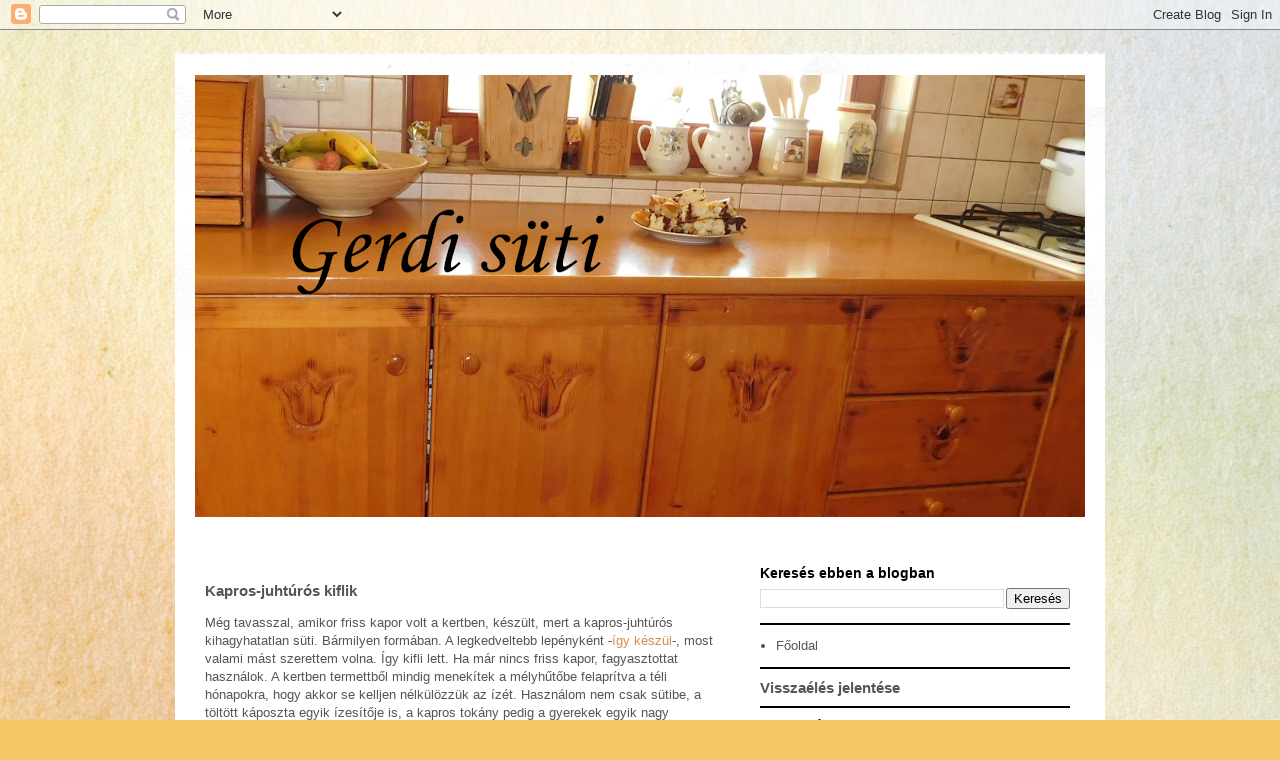

--- FILE ---
content_type: text/html; charset=UTF-8
request_url: https://gerdisuti.blogspot.com/2017/10/kapros-juhturos-kiflik.html
body_size: 38736
content:
<!DOCTYPE html>
<html class='v2' dir='ltr' lang='hu'>
<head>
<link href='https://www.blogger.com/static/v1/widgets/335934321-css_bundle_v2.css' rel='stylesheet' type='text/css'/>
<meta content='width=1100' name='viewport'/>
<meta content='text/html; charset=UTF-8' http-equiv='Content-Type'/>
<meta content='blogger' name='generator'/>
<link href='https://gerdisuti.blogspot.com/favicon.ico' rel='icon' type='image/x-icon'/>
<link href='http://gerdisuti.blogspot.com/2017/10/kapros-juhturos-kiflik.html' rel='canonical'/>
<link rel="alternate" type="application/atom+xml" title="Gerdi süti - Atom" href="https://gerdisuti.blogspot.com/feeds/posts/default" />
<link rel="alternate" type="application/rss+xml" title="Gerdi süti - RSS" href="https://gerdisuti.blogspot.com/feeds/posts/default?alt=rss" />
<link rel="service.post" type="application/atom+xml" title="Gerdi süti - Atom" href="https://www.blogger.com/feeds/3813146143189904911/posts/default" />

<link rel="alternate" type="application/atom+xml" title="Gerdi süti - Atom" href="https://gerdisuti.blogspot.com/feeds/4670459701103940838/comments/default" />
<!--Can't find substitution for tag [blog.ieCssRetrofitLinks]-->
<link href='https://blogger.googleusercontent.com/img/b/R29vZ2xl/AVvXsEgllGqq5_eKOBBqHR0KgcYSa0FKIScqACx7IuXYOJ0FowA3SoDu0XF0NoCbAneQUIXyYs5I6LInRNI3HrCfZvaNG9AXr5AS3qZe_4A4gEn5BoeuFlvx_i_BGUH4Q1NDc5CPeFRSIvb-FHWC/s320/s%25C3%25BCti%252C+sziv%25C3%25A1rv%25C3%25A1ny+005.JPG' rel='image_src'/>
<meta content='http://gerdisuti.blogspot.com/2017/10/kapros-juhturos-kiflik.html' property='og:url'/>
<meta content='Kapros-juhtúrós kiflik' property='og:title'/>
<meta content='Még tavasszal, amikor friss kapor volt a kertben, készült, mert a kapros-juhtúrós kihagyhatatlan süti. Bármilyen formában. A legkedveltebb l...' property='og:description'/>
<meta content='https://blogger.googleusercontent.com/img/b/R29vZ2xl/AVvXsEgllGqq5_eKOBBqHR0KgcYSa0FKIScqACx7IuXYOJ0FowA3SoDu0XF0NoCbAneQUIXyYs5I6LInRNI3HrCfZvaNG9AXr5AS3qZe_4A4gEn5BoeuFlvx_i_BGUH4Q1NDc5CPeFRSIvb-FHWC/w1200-h630-p-k-no-nu/s%25C3%25BCti%252C+sziv%25C3%25A1rv%25C3%25A1ny+005.JPG' property='og:image'/>
<title>Gerdi süti: Kapros-juhtúrós kiflik</title>
<style id='page-skin-1' type='text/css'><!--
/*
-----------------------------------------------
Blogger Template Style
Name:     Travel
Designer: Sookhee Lee
URL:      www.plyfly.net
----------------------------------------------- */
/* Content
----------------------------------------------- */
body {
font: normal normal 13px 'Trebuchet MS',Trebuchet,sans-serif;
color: #565656;
background: #f6c866 url(https://themes.googleusercontent.com/image?id=0BwVBOzw_-hbMZTMyNTdkZjMtZTI3NS00ZWVjLTk1MTQtMzQ4NmEyMmRlYTE3) no-repeat fixed top center /* Credit: nicodemos (http://www.istockphoto.com/portfolio/nicodemos?platform=blogger) */;
}
html body .region-inner {
min-width: 0;
max-width: 100%;
width: auto;
}
a:link {
text-decoration:none;
color: #d38e48;
}
a:visited {
text-decoration:none;
color: #7c5a3a;
}
a:hover {
text-decoration:underline;
color: #006dec;
}
.content-outer .content-cap-top {
height: 5px;
background: transparent url(https://resources.blogblog.com/blogblog/data/1kt/travel/bg_container.png) repeat-x scroll top center;
}
.content-outer {
margin: 0 auto;
padding-top: 20px;
}
.content-inner {
background: #ffffff url(https://resources.blogblog.com/blogblog/data/1kt/travel/bg_container.png) repeat-x scroll top left;
background-position: left -5px;
background-color: #ffffff;
padding: 20px;
}
.main-inner .date-outer {
margin-bottom: 2em;
}
/* Header
----------------------------------------------- */
.header-inner .Header .titlewrapper,
.header-inner .Header .descriptionwrapper {
padding-left: 10px;
padding-right: 10px;
}
.Header h1 {
font: normal normal 60px 'Trebuchet MS',Trebuchet,sans-serif;
color: #ff0000;
}
.Header h1 a {
color: #ff0000;
}
.Header .description {
color: #4f4f4f;
font-size: 130%;
}
/* Tabs
----------------------------------------------- */
.tabs-inner {
margin: 1em 0 0;
padding: 0;
}
.tabs-inner .section {
margin: 0;
}
.tabs-inner .widget ul {
padding: 0;
background: #000000 none repeat scroll top center;
}
.tabs-inner .widget li {
border: none;
}
.tabs-inner .widget li a {
display: inline-block;
padding: 1em 1.5em;
color: #ffffff;
font: normal bold 16px 'Trebuchet MS',Trebuchet,sans-serif;
}
.tabs-inner .widget li.selected a,
.tabs-inner .widget li a:hover {
position: relative;
z-index: 1;
background: #000000 none repeat scroll top center;
color: #ffffff;
}
/* Headings
----------------------------------------------- */
h2 {
font: normal bold 14px 'Trebuchet MS',Trebuchet,sans-serif;
color: #000000;
}
.main-inner h2.date-header {
font: normal normal 14px 'Trebuchet MS',Trebuchet,sans-serif;
color: #4f4f4f;
}
.footer-inner .widget h2,
.sidebar .widget h2 {
padding-bottom: .5em;
}
/* Main
----------------------------------------------- */
.main-inner {
padding: 20px 0;
}
.main-inner .column-center-inner {
padding: 10px 0;
}
.main-inner .column-center-inner .section {
margin: 0 10px;
}
.main-inner .column-right-inner {
margin-left: 20px;
}
.main-inner .fauxcolumn-right-outer .fauxcolumn-inner {
margin-left: 20px;
background: #ffffff none repeat scroll top left;
}
.main-inner .column-left-inner {
margin-right: 20px;
}
.main-inner .fauxcolumn-left-outer .fauxcolumn-inner {
margin-right: 20px;
background: #ffffff none repeat scroll top left;
}
.main-inner .column-left-inner,
.main-inner .column-right-inner {
padding: 15px 0;
}
/* Posts
----------------------------------------------- */
h3.post-title {
margin-top: 20px;
}
h3.post-title a {
font: normal bold 20px 'Trebuchet MS',Trebuchet,sans-serif;
color: #000000;
}
h3.post-title a:hover {
text-decoration: underline;
}
.main-inner .column-center-outer {
background: rgba(0,0,0,0) none repeat scroll top left;
_background-image: none;
}
.post-body {
line-height: 1.4;
position: relative;
}
.post-header {
margin: 0 0 1em;
line-height: 1.6;
}
.post-footer {
margin: .5em 0;
line-height: 1.6;
}
#blog-pager {
font-size: 140%;
}
#comments {
background: #cccccc none repeat scroll top center;
padding: 15px;
}
#comments .comment-author {
padding-top: 1.5em;
}
#comments h4,
#comments .comment-author a,
#comments .comment-timestamp a {
color: #000000;
}
#comments .comment-author:first-child {
padding-top: 0;
border-top: none;
}
.avatar-image-container {
margin: .2em 0 0;
}
/* Comments
----------------------------------------------- */
#comments a {
color: #000000;
}
.comments .comments-content .icon.blog-author {
background-repeat: no-repeat;
background-image: url([data-uri]);
}
.comments .comments-content .loadmore a {
border-top: 1px solid #000000;
border-bottom: 1px solid #000000;
}
.comments .comment-thread.inline-thread {
background: rgba(0,0,0,0);
}
.comments .continue {
border-top: 2px solid #000000;
}
/* Widgets
----------------------------------------------- */
.sidebar .widget {
border-bottom: 2px solid #000000;
padding-bottom: 10px;
margin: 10px 0;
}
.sidebar .widget:first-child {
margin-top: 0;
}
.sidebar .widget:last-child {
border-bottom: none;
margin-bottom: 0;
padding-bottom: 0;
}
.footer-inner .widget,
.sidebar .widget {
font: normal normal 13px 'Trebuchet MS',Trebuchet,sans-serif;
color: #4f4f4f;
}
.sidebar .widget a:link {
color: #565656;
text-decoration: none;
}
.sidebar .widget a:visited {
color: #7c5a3a;
}
.sidebar .widget a:hover {
color: #565656;
text-decoration: underline;
}
.footer-inner .widget a:link {
color: #d38e48;
text-decoration: none;
}
.footer-inner .widget a:visited {
color: #7c5a3a;
}
.footer-inner .widget a:hover {
color: #d38e48;
text-decoration: underline;
}
.widget .zippy {
color: #000000;
}
.footer-inner {
background: transparent none repeat scroll top center;
}
/* Mobile
----------------------------------------------- */
body.mobile  {
background-size: 100% auto;
}
body.mobile .AdSense {
margin: 0 -10px;
}
.mobile .body-fauxcolumn-outer {
background: transparent none repeat scroll top left;
}
.mobile .footer-inner .widget a:link {
color: #565656;
text-decoration: none;
}
.mobile .footer-inner .widget a:visited {
color: #7c5a3a;
}
.mobile-post-outer a {
color: #000000;
}
.mobile-link-button {
background-color: #d38e48;
}
.mobile-link-button a:link, .mobile-link-button a:visited {
color: #ffffff;
}
.mobile-index-contents {
color: #565656;
}
.mobile .tabs-inner .PageList .widget-content {
background: #000000 none repeat scroll top center;
color: #ffffff;
}
.mobile .tabs-inner .PageList .widget-content .pagelist-arrow {
border-left: 1px solid #ffffff;
}

--></style>
<style id='template-skin-1' type='text/css'><!--
body {
min-width: 930px;
}
.content-outer, .content-fauxcolumn-outer, .region-inner {
min-width: 930px;
max-width: 930px;
_width: 930px;
}
.main-inner .columns {
padding-left: 0px;
padding-right: 360px;
}
.main-inner .fauxcolumn-center-outer {
left: 0px;
right: 360px;
/* IE6 does not respect left and right together */
_width: expression(this.parentNode.offsetWidth -
parseInt("0px") -
parseInt("360px") + 'px');
}
.main-inner .fauxcolumn-left-outer {
width: 0px;
}
.main-inner .fauxcolumn-right-outer {
width: 360px;
}
.main-inner .column-left-outer {
width: 0px;
right: 100%;
margin-left: -0px;
}
.main-inner .column-right-outer {
width: 360px;
margin-right: -360px;
}
#layout {
min-width: 0;
}
#layout .content-outer {
min-width: 0;
width: 800px;
}
#layout .region-inner {
min-width: 0;
width: auto;
}
body#layout div.add_widget {
padding: 8px;
}
body#layout div.add_widget a {
margin-left: 32px;
}
--></style>
<style>
    body {background-image:url(https\:\/\/themes.googleusercontent.com\/image?id=0BwVBOzw_-hbMZTMyNTdkZjMtZTI3NS00ZWVjLTk1MTQtMzQ4NmEyMmRlYTE3);}
    
@media (max-width: 200px) { body {background-image:url(https\:\/\/themes.googleusercontent.com\/image?id=0BwVBOzw_-hbMZTMyNTdkZjMtZTI3NS00ZWVjLTk1MTQtMzQ4NmEyMmRlYTE3&options=w200);}}
@media (max-width: 400px) and (min-width: 201px) { body {background-image:url(https\:\/\/themes.googleusercontent.com\/image?id=0BwVBOzw_-hbMZTMyNTdkZjMtZTI3NS00ZWVjLTk1MTQtMzQ4NmEyMmRlYTE3&options=w400);}}
@media (max-width: 800px) and (min-width: 401px) { body {background-image:url(https\:\/\/themes.googleusercontent.com\/image?id=0BwVBOzw_-hbMZTMyNTdkZjMtZTI3NS00ZWVjLTk1MTQtMzQ4NmEyMmRlYTE3&options=w800);}}
@media (max-width: 1200px) and (min-width: 801px) { body {background-image:url(https\:\/\/themes.googleusercontent.com\/image?id=0BwVBOzw_-hbMZTMyNTdkZjMtZTI3NS00ZWVjLTk1MTQtMzQ4NmEyMmRlYTE3&options=w1200);}}
/* Last tag covers anything over one higher than the previous max-size cap. */
@media (min-width: 1201px) { body {background-image:url(https\:\/\/themes.googleusercontent.com\/image?id=0BwVBOzw_-hbMZTMyNTdkZjMtZTI3NS00ZWVjLTk1MTQtMzQ4NmEyMmRlYTE3&options=w1600);}}
  </style>
<link href='https://www.blogger.com/dyn-css/authorization.css?targetBlogID=3813146143189904911&amp;zx=a51c6db6-14f2-49fb-892e-373c51389cdf' media='none' onload='if(media!=&#39;all&#39;)media=&#39;all&#39;' rel='stylesheet'/><noscript><link href='https://www.blogger.com/dyn-css/authorization.css?targetBlogID=3813146143189904911&amp;zx=a51c6db6-14f2-49fb-892e-373c51389cdf' rel='stylesheet'/></noscript>
<meta name='google-adsense-platform-account' content='ca-host-pub-1556223355139109'/>
<meta name='google-adsense-platform-domain' content='blogspot.com'/>

</head>
<body class='loading variant-flight'>
<div class='navbar section' id='navbar' name='Navbar'><div class='widget Navbar' data-version='1' id='Navbar1'><script type="text/javascript">
    function setAttributeOnload(object, attribute, val) {
      if(window.addEventListener) {
        window.addEventListener('load',
          function(){ object[attribute] = val; }, false);
      } else {
        window.attachEvent('onload', function(){ object[attribute] = val; });
      }
    }
  </script>
<div id="navbar-iframe-container"></div>
<script type="text/javascript" src="https://apis.google.com/js/platform.js"></script>
<script type="text/javascript">
      gapi.load("gapi.iframes:gapi.iframes.style.bubble", function() {
        if (gapi.iframes && gapi.iframes.getContext) {
          gapi.iframes.getContext().openChild({
              url: 'https://www.blogger.com/navbar/3813146143189904911?po\x3d4670459701103940838\x26origin\x3dhttps://gerdisuti.blogspot.com',
              where: document.getElementById("navbar-iframe-container"),
              id: "navbar-iframe"
          });
        }
      });
    </script><script type="text/javascript">
(function() {
var script = document.createElement('script');
script.type = 'text/javascript';
script.src = '//pagead2.googlesyndication.com/pagead/js/google_top_exp.js';
var head = document.getElementsByTagName('head')[0];
if (head) {
head.appendChild(script);
}})();
</script>
</div></div>
<div class='body-fauxcolumns'>
<div class='fauxcolumn-outer body-fauxcolumn-outer'>
<div class='cap-top'>
<div class='cap-left'></div>
<div class='cap-right'></div>
</div>
<div class='fauxborder-left'>
<div class='fauxborder-right'></div>
<div class='fauxcolumn-inner'>
</div>
</div>
<div class='cap-bottom'>
<div class='cap-left'></div>
<div class='cap-right'></div>
</div>
</div>
</div>
<div class='content'>
<div class='content-fauxcolumns'>
<div class='fauxcolumn-outer content-fauxcolumn-outer'>
<div class='cap-top'>
<div class='cap-left'></div>
<div class='cap-right'></div>
</div>
<div class='fauxborder-left'>
<div class='fauxborder-right'></div>
<div class='fauxcolumn-inner'>
</div>
</div>
<div class='cap-bottom'>
<div class='cap-left'></div>
<div class='cap-right'></div>
</div>
</div>
</div>
<div class='content-outer'>
<div class='content-cap-top cap-top'>
<div class='cap-left'></div>
<div class='cap-right'></div>
</div>
<div class='fauxborder-left content-fauxborder-left'>
<div class='fauxborder-right content-fauxborder-right'></div>
<div class='content-inner'>
<header>
<div class='header-outer'>
<div class='header-cap-top cap-top'>
<div class='cap-left'></div>
<div class='cap-right'></div>
</div>
<div class='fauxborder-left header-fauxborder-left'>
<div class='fauxborder-right header-fauxborder-right'></div>
<div class='region-inner header-inner'>
<div class='header section' id='header' name='Fejléc'><div class='widget Header' data-version='1' id='Header1'>
<div id='header-inner'>
<a href='https://gerdisuti.blogspot.com/' style='display: block'>
<img alt='Gerdi süti' height='442px; ' id='Header1_headerimg' src='https://blogger.googleusercontent.com/img/b/R29vZ2xl/AVvXsEjOh6xFW7otu0uNsXaOTJ9Y-xUcyHIOB-pUFRdcvzBe2HQIHoL9XVQFTGfYWDovtYL_AdxR2PPV840fRjUhDyfQObMnsBTyE4ZuulrAJrSGaWqJw-o0UoTkAsyafIlfmH4bNQW5SCGU9sBB/s948/s%25C3%25BCtik%25C3%25A9k+019+%25284%2529.png' style='display: block' width='948px; '/>
</a>
</div>
</div></div>
</div>
</div>
<div class='header-cap-bottom cap-bottom'>
<div class='cap-left'></div>
<div class='cap-right'></div>
</div>
</div>
</header>
<div class='tabs-outer'>
<div class='tabs-cap-top cap-top'>
<div class='cap-left'></div>
<div class='cap-right'></div>
</div>
<div class='fauxborder-left tabs-fauxborder-left'>
<div class='fauxborder-right tabs-fauxborder-right'></div>
<div class='region-inner tabs-inner'>
<div class='tabs no-items section' id='crosscol' name='Oszlopokon keresztül ívelő szakasz'></div>
<div class='tabs no-items section' id='crosscol-overflow' name='Cross-Column 2'></div>
</div>
</div>
<div class='tabs-cap-bottom cap-bottom'>
<div class='cap-left'></div>
<div class='cap-right'></div>
</div>
</div>
<div class='main-outer'>
<div class='main-cap-top cap-top'>
<div class='cap-left'></div>
<div class='cap-right'></div>
</div>
<div class='fauxborder-left main-fauxborder-left'>
<div class='fauxborder-right main-fauxborder-right'></div>
<div class='region-inner main-inner'>
<div class='columns fauxcolumns'>
<div class='fauxcolumn-outer fauxcolumn-center-outer'>
<div class='cap-top'>
<div class='cap-left'></div>
<div class='cap-right'></div>
</div>
<div class='fauxborder-left'>
<div class='fauxborder-right'></div>
<div class='fauxcolumn-inner'>
</div>
</div>
<div class='cap-bottom'>
<div class='cap-left'></div>
<div class='cap-right'></div>
</div>
</div>
<div class='fauxcolumn-outer fauxcolumn-left-outer'>
<div class='cap-top'>
<div class='cap-left'></div>
<div class='cap-right'></div>
</div>
<div class='fauxborder-left'>
<div class='fauxborder-right'></div>
<div class='fauxcolumn-inner'>
</div>
</div>
<div class='cap-bottom'>
<div class='cap-left'></div>
<div class='cap-right'></div>
</div>
</div>
<div class='fauxcolumn-outer fauxcolumn-right-outer'>
<div class='cap-top'>
<div class='cap-left'></div>
<div class='cap-right'></div>
</div>
<div class='fauxborder-left'>
<div class='fauxborder-right'></div>
<div class='fauxcolumn-inner'>
</div>
</div>
<div class='cap-bottom'>
<div class='cap-left'></div>
<div class='cap-right'></div>
</div>
</div>
<!-- corrects IE6 width calculation -->
<div class='columns-inner'>
<div class='column-center-outer'>
<div class='column-center-inner'>
<div class='main section' id='main' name='Elsődleges'><div class='widget Blog' data-version='1' id='Blog1'>
<div class='blog-posts hfeed'>

          <div class="date-outer">
        

          <div class="date-posts">
        
<div class='post-outer'>
<div class='post hentry uncustomized-post-template' itemprop='blogPost' itemscope='itemscope' itemtype='http://schema.org/BlogPosting'>
<meta content='https://blogger.googleusercontent.com/img/b/R29vZ2xl/AVvXsEgllGqq5_eKOBBqHR0KgcYSa0FKIScqACx7IuXYOJ0FowA3SoDu0XF0NoCbAneQUIXyYs5I6LInRNI3HrCfZvaNG9AXr5AS3qZe_4A4gEn5BoeuFlvx_i_BGUH4Q1NDc5CPeFRSIvb-FHWC/s320/s%25C3%25BCti%252C+sziv%25C3%25A1rv%25C3%25A1ny+005.JPG' itemprop='image_url'/>
<meta content='3813146143189904911' itemprop='blogId'/>
<meta content='4670459701103940838' itemprop='postId'/>
<a name='4670459701103940838'></a>
<h3 class='post-title entry-title' itemprop='name'>
Kapros-juhtúrós kiflik
</h3>
<div class='post-header'>
<div class='post-header-line-1'></div>
</div>
<div class='post-body entry-content' id='post-body-4670459701103940838' itemprop='description articleBody'>
Még tavasszal, amikor friss kapor volt a kertben, készült, mert a kapros-juhtúrós kihagyhatatlan süti.&nbsp;Bármilyen&nbsp;formában. A legkedveltebb lepényként -<a href="http://gerdisuti.blogspot.hu/2011/05/kapros-turos-es-tehenturos-lepeny.html">így készül</a>-, most valami mást szerettem volna. Így kifli lett. Ha már nincs friss kapor, fagyasztottat használok. A kertben termettből mindig menekítek a&nbsp;mélyhűtőbe felaprítva a téli hónapokra, hogy akkor se kelljen nélkülözzük az ízét. Használom nem csak sütibe, a töltött káposzta egyik ízesítője is, a kapros tokány pedig a gyerekek egyik nagy kedvence. <br />
A juhtúró&nbsp;is mélyhűtőből van, tavaly hoztuk Zilahról. Idén nem megyünk, nem lesz igazi juhtúrónk...<br />
<div class="separator" style="clear: both; text-align: center;">
<a href="https://blogger.googleusercontent.com/img/b/R29vZ2xl/AVvXsEgllGqq5_eKOBBqHR0KgcYSa0FKIScqACx7IuXYOJ0FowA3SoDu0XF0NoCbAneQUIXyYs5I6LInRNI3HrCfZvaNG9AXr5AS3qZe_4A4gEn5BoeuFlvx_i_BGUH4Q1NDc5CPeFRSIvb-FHWC/s1600/s%25C3%25BCti%252C+sziv%25C3%25A1rv%25C3%25A1ny+005.JPG" imageanchor="1" style="margin-left: 1em; margin-right: 1em;"><img border="0" data-original-height="1200" data-original-width="1600" height="240" src="https://blogger.googleusercontent.com/img/b/R29vZ2xl/AVvXsEgllGqq5_eKOBBqHR0KgcYSa0FKIScqACx7IuXYOJ0FowA3SoDu0XF0NoCbAneQUIXyYs5I6LInRNI3HrCfZvaNG9AXr5AS3qZe_4A4gEn5BoeuFlvx_i_BGUH4Q1NDc5CPeFRSIvb-FHWC/s320/s%25C3%25BCti%252C+sziv%25C3%25A1rv%25C3%25A1ny+005.JPG" width="320" /></a></div>
<br />
<div class="separator" style="clear: both; text-align: center;">
<a href="https://blogger.googleusercontent.com/img/b/R29vZ2xl/AVvXsEjYN0Egcd8ozAHKpVGopXXvwzOK_15wmMllhq5u6WPVHia1nFfkr42eOayOoRApYNHHMsvqJ5t6iD0JASLQRLE4sCQKQL-8Wqfi-sKTc5GKVmHTsxaxd2v9QewtV3WuU0VbKo8wTUITDAol/s1600/s%25C3%25BCti%252C+sziv%25C3%25A1rv%25C3%25A1ny+006.JPG" imageanchor="1" style="margin-left: 1em; margin-right: 1em;"><img border="0" data-original-height="1200" data-original-width="1600" height="240" src="https://blogger.googleusercontent.com/img/b/R29vZ2xl/AVvXsEjYN0Egcd8ozAHKpVGopXXvwzOK_15wmMllhq5u6WPVHia1nFfkr42eOayOoRApYNHHMsvqJ5t6iD0JASLQRLE4sCQKQL-8Wqfi-sKTc5GKVmHTsxaxd2v9QewtV3WuU0VbKo8wTUITDAol/s320/s%25C3%25BCti%252C+sziv%25C3%25A1rv%25C3%25A1ny+006.JPG" width="320" /></a></div>
Hozzávalók:<br />
<ul>
<li>3 dl tej+szükség szerint</li>
<li>1 teáskanál cukor</li>
<li>4 dkg élesztő</li>
<li>1 kg liszt</li>
<li>2 teáskanál só</li>
<li>25 dkg margarin</li>
<li>1 evőkanál zsír</li>
<li>2 nagy tojás+1 lekenni</li>
</ul>
<div>
<br /></div>
<div>
A töltelékhez:</div>
<div>
<ul>
<li>30-35 dkg juhtúró</li>
<li>1 csokor kapor (fagyasztott is jó)</li>
<li>só ízlés szerint</li>
<li>+ 1 tojás a lekenéshez</li>
<li>szezámmag beszórni</li>
<br />
<div class="separator" style="clear: both; text-align: center;">
</div>
</ul>
</div>
<div>
Így készült:<br />
A szokásos kelt tésztából, a szokásos módon: a meleg tejben elkevertem a cukrot, belemorzsoltam az élesztőt. A lisztet, sót elmorzsoltam a zsiradékkal. Hozzáadtam a tojást, élesztős tejet, meg még annyi tejet, hogy közepesen lágy tésztát kapjak. Megdagasztottam.<br />
Letakarva kelni hagytam a tésztát.<br />
A töltelékhez a juhtúrót elkevertem a felaprított kaporral és kevés sóval.<br />
A megkelt tésztát nagyobb gombócokra osztottam, (6 részre) mindegyiket kerek lappá nyújtottam, 8 részre vágtam őket.<br />
Mindegyikre tettem a töltelékből, feltekertem, meghajlítottam, tepsibe pakoltam.<br />
Felvert tojással lekentem, maggal szórtam, 180 fokon sütöttem.<br />
<div class="separator" style="clear: both; text-align: center;">
<a href="https://blogger.googleusercontent.com/img/b/R29vZ2xl/AVvXsEgj7ETsld9cj3JONgDM0n0vBBNMGSgwedjwHc44bx5IKNzVrrbgC7DibueJawh7ZX2xVQihFy8IhIcDYm1dHm_gHZ__5pR0Jua-DfjAZ09Ymn0ETv1rO4OXnTa_cqVuX1c7eW8hE-rz4n-A/s1600/s%25C3%25BCti%252C+sziv%25C3%25A1rv%25C3%25A1ny+009.JPG" imageanchor="1" style="margin-left: 1em; margin-right: 1em;"><img border="0" data-original-height="1200" data-original-width="1600" height="240" src="https://blogger.googleusercontent.com/img/b/R29vZ2xl/AVvXsEgj7ETsld9cj3JONgDM0n0vBBNMGSgwedjwHc44bx5IKNzVrrbgC7DibueJawh7ZX2xVQihFy8IhIcDYm1dHm_gHZ__5pR0Jua-DfjAZ09Ymn0ETv1rO4OXnTa_cqVuX1c7eW8hE-rz4n-A/s320/s%25C3%25BCti%252C+sziv%25C3%25A1rv%25C3%25A1ny+009.JPG" width="320" /></a></div>
<br />
<div class="separator" style="clear: both; text-align: center;">
<a href="https://blogger.googleusercontent.com/img/b/R29vZ2xl/AVvXsEgDj_ncZOWQIWSs4KyJ4WIrbeP0kO8rxcbSsUeHnDTMSdFYcGk4eWITluBi9Q4yRtLpfgmBBBIzWSB6bpsBuvMOW5ANOqntLivt9HBq9ua1iMVzKuH4YiGJjBlu-RpRUQM7LzY7cbPhvpah/s1600/s%25C3%25BCti%252C+sziv%25C3%25A1rv%25C3%25A1ny+007.JPG" imageanchor="1" style="margin-left: 1em; margin-right: 1em;"><img border="0" data-original-height="1200" data-original-width="1600" height="240" src="https://blogger.googleusercontent.com/img/b/R29vZ2xl/AVvXsEgDj_ncZOWQIWSs4KyJ4WIrbeP0kO8rxcbSsUeHnDTMSdFYcGk4eWITluBi9Q4yRtLpfgmBBBIzWSB6bpsBuvMOW5ANOqntLivt9HBq9ua1iMVzKuH4YiGJjBlu-RpRUQM7LzY7cbPhvpah/s320/s%25C3%25BCti%252C+sziv%25C3%25A1rv%25C3%25A1ny+007.JPG" width="320" /></a></div>
<br />
<div class="separator" style="clear: both; text-align: center;">
<a href="https://blogger.googleusercontent.com/img/b/R29vZ2xl/AVvXsEi67GVtOyLX0pXl9wgO737S2bMxB9BQHmbrnEKp2dns9lmchrvJSR997PdJcynSoVM4haaJeJ9fdu8q_WbGxy9dWi2zSDog8VZ-6Ozf9hWDkajR6dwShw_0zlH8-U2IFx7W6N79fhR521yJ/s1600/s%25C3%25BCti%252C+sziv%25C3%25A1rv%25C3%25A1ny+008.JPG" imageanchor="1" style="margin-left: 1em; margin-right: 1em;"><img border="0" data-original-height="1200" data-original-width="1600" height="240" src="https://blogger.googleusercontent.com/img/b/R29vZ2xl/AVvXsEi67GVtOyLX0pXl9wgO737S2bMxB9BQHmbrnEKp2dns9lmchrvJSR997PdJcynSoVM4haaJeJ9fdu8q_WbGxy9dWi2zSDog8VZ-6Ozf9hWDkajR6dwShw_0zlH8-U2IFx7W6N79fhR521yJ/s320/s%25C3%25BCti%252C+sziv%25C3%25A1rv%25C3%25A1ny+008.JPG" width="320" /></a></div>
<br /></div>
<div style='clear: both;'></div>
</div>
<div class='post-footer'>
<div class='post-footer-line post-footer-line-1'>
<span class='post-author vcard'>
</span>
<span class='post-timestamp'>
dátum:
<meta content='http://gerdisuti.blogspot.com/2017/10/kapros-juhturos-kiflik.html' itemprop='url'/>
<a class='timestamp-link' href='https://gerdisuti.blogspot.com/2017/10/kapros-juhturos-kiflik.html' rel='bookmark' title='permanent link'><abbr class='published' itemprop='datePublished' title='2017-10-28T19:09:00+02:00'>október 28, 2017</abbr></a>
</span>
<span class='post-comment-link'>
</span>
<span class='post-icons'>
<span class='item-action'>
<a href='https://www.blogger.com/email-post/3813146143189904911/4670459701103940838' title='Bejegyzés küldése e-mailben'>
<img alt='' class='icon-action' height='13' src='https://resources.blogblog.com/img/icon18_email.gif' width='18'/>
</a>
</span>
</span>
<div class='post-share-buttons goog-inline-block'>
<a class='goog-inline-block share-button sb-email' href='https://www.blogger.com/share-post.g?blogID=3813146143189904911&postID=4670459701103940838&target=email' target='_blank' title='Küldés e-mailben'><span class='share-button-link-text'>Küldés e-mailben</span></a><a class='goog-inline-block share-button sb-blog' href='https://www.blogger.com/share-post.g?blogID=3813146143189904911&postID=4670459701103940838&target=blog' onclick='window.open(this.href, "_blank", "height=270,width=475"); return false;' target='_blank' title='BlogThis!'><span class='share-button-link-text'>BlogThis!</span></a><a class='goog-inline-block share-button sb-twitter' href='https://www.blogger.com/share-post.g?blogID=3813146143189904911&postID=4670459701103940838&target=twitter' target='_blank' title='Megosztás az X-en'><span class='share-button-link-text'>Megosztás az X-en</span></a><a class='goog-inline-block share-button sb-facebook' href='https://www.blogger.com/share-post.g?blogID=3813146143189904911&postID=4670459701103940838&target=facebook' onclick='window.open(this.href, "_blank", "height=430,width=640"); return false;' target='_blank' title='Megosztás a Facebookon'><span class='share-button-link-text'>Megosztás a Facebookon</span></a><a class='goog-inline-block share-button sb-pinterest' href='https://www.blogger.com/share-post.g?blogID=3813146143189904911&postID=4670459701103940838&target=pinterest' target='_blank' title='Megosztás a Pinteresten'><span class='share-button-link-text'>Megosztás a Pinteresten</span></a>
</div>
</div>
<div class='post-footer-line post-footer-line-2'>
<span class='post-labels'>
Címkék:
<a href='https://gerdisuti.blogspot.com/search/label/Juht%C3%BAr%C3%B3' rel='tag'>Juhtúró</a>,
<a href='https://gerdisuti.blogspot.com/search/label/Kapor' rel='tag'>Kapor</a>,
<a href='https://gerdisuti.blogspot.com/search/label/Kelt%20t%C3%A9szt%C3%A1k' rel='tag'>Kelt tészták</a>,
<a href='https://gerdisuti.blogspot.com/search/label/Kifli' rel='tag'>Kifli</a>
</span>
</div>
<div class='post-footer-line post-footer-line-3'>
<span class='post-location'>
</span>
</div>
</div>
</div>
<div class='comments' id='comments'>
<a name='comments'></a>
<h4>2 megjegyzés:</h4>
<div class='comments-content'>
<script async='async' src='' type='text/javascript'></script>
<script type='text/javascript'>
    (function() {
      var items = null;
      var msgs = null;
      var config = {};

// <![CDATA[
      var cursor = null;
      if (items && items.length > 0) {
        cursor = parseInt(items[items.length - 1].timestamp) + 1;
      }

      var bodyFromEntry = function(entry) {
        var text = (entry &&
                    ((entry.content && entry.content.$t) ||
                     (entry.summary && entry.summary.$t))) ||
            '';
        if (entry && entry.gd$extendedProperty) {
          for (var k in entry.gd$extendedProperty) {
            if (entry.gd$extendedProperty[k].name == 'blogger.contentRemoved') {
              return '<span class="deleted-comment">' + text + '</span>';
            }
          }
        }
        return text;
      }

      var parse = function(data) {
        cursor = null;
        var comments = [];
        if (data && data.feed && data.feed.entry) {
          for (var i = 0, entry; entry = data.feed.entry[i]; i++) {
            var comment = {};
            // comment ID, parsed out of the original id format
            var id = /blog-(\d+).post-(\d+)/.exec(entry.id.$t);
            comment.id = id ? id[2] : null;
            comment.body = bodyFromEntry(entry);
            comment.timestamp = Date.parse(entry.published.$t) + '';
            if (entry.author && entry.author.constructor === Array) {
              var auth = entry.author[0];
              if (auth) {
                comment.author = {
                  name: (auth.name ? auth.name.$t : undefined),
                  profileUrl: (auth.uri ? auth.uri.$t : undefined),
                  avatarUrl: (auth.gd$image ? auth.gd$image.src : undefined)
                };
              }
            }
            if (entry.link) {
              if (entry.link[2]) {
                comment.link = comment.permalink = entry.link[2].href;
              }
              if (entry.link[3]) {
                var pid = /.*comments\/default\/(\d+)\?.*/.exec(entry.link[3].href);
                if (pid && pid[1]) {
                  comment.parentId = pid[1];
                }
              }
            }
            comment.deleteclass = 'item-control blog-admin';
            if (entry.gd$extendedProperty) {
              for (var k in entry.gd$extendedProperty) {
                if (entry.gd$extendedProperty[k].name == 'blogger.itemClass') {
                  comment.deleteclass += ' ' + entry.gd$extendedProperty[k].value;
                } else if (entry.gd$extendedProperty[k].name == 'blogger.displayTime') {
                  comment.displayTime = entry.gd$extendedProperty[k].value;
                }
              }
            }
            comments.push(comment);
          }
        }
        return comments;
      };

      var paginator = function(callback) {
        if (hasMore()) {
          var url = config.feed + '?alt=json&v=2&orderby=published&reverse=false&max-results=50';
          if (cursor) {
            url += '&published-min=' + new Date(cursor).toISOString();
          }
          window.bloggercomments = function(data) {
            var parsed = parse(data);
            cursor = parsed.length < 50 ? null
                : parseInt(parsed[parsed.length - 1].timestamp) + 1
            callback(parsed);
            window.bloggercomments = null;
          }
          url += '&callback=bloggercomments';
          var script = document.createElement('script');
          script.type = 'text/javascript';
          script.src = url;
          document.getElementsByTagName('head')[0].appendChild(script);
        }
      };
      var hasMore = function() {
        return !!cursor;
      };
      var getMeta = function(key, comment) {
        if ('iswriter' == key) {
          var matches = !!comment.author
              && comment.author.name == config.authorName
              && comment.author.profileUrl == config.authorUrl;
          return matches ? 'true' : '';
        } else if ('deletelink' == key) {
          return config.baseUri + '/comment/delete/'
               + config.blogId + '/' + comment.id;
        } else if ('deleteclass' == key) {
          return comment.deleteclass;
        }
        return '';
      };

      var replybox = null;
      var replyUrlParts = null;
      var replyParent = undefined;

      var onReply = function(commentId, domId) {
        if (replybox == null) {
          // lazily cache replybox, and adjust to suit this style:
          replybox = document.getElementById('comment-editor');
          if (replybox != null) {
            replybox.height = '250px';
            replybox.style.display = 'block';
            replyUrlParts = replybox.src.split('#');
          }
        }
        if (replybox && (commentId !== replyParent)) {
          replybox.src = '';
          document.getElementById(domId).insertBefore(replybox, null);
          replybox.src = replyUrlParts[0]
              + (commentId ? '&parentID=' + commentId : '')
              + '#' + replyUrlParts[1];
          replyParent = commentId;
        }
      };

      var hash = (window.location.hash || '#').substring(1);
      var startThread, targetComment;
      if (/^comment-form_/.test(hash)) {
        startThread = hash.substring('comment-form_'.length);
      } else if (/^c[0-9]+$/.test(hash)) {
        targetComment = hash.substring(1);
      }

      // Configure commenting API:
      var configJso = {
        'maxDepth': config.maxThreadDepth
      };
      var provider = {
        'id': config.postId,
        'data': items,
        'loadNext': paginator,
        'hasMore': hasMore,
        'getMeta': getMeta,
        'onReply': onReply,
        'rendered': true,
        'initComment': targetComment,
        'initReplyThread': startThread,
        'config': configJso,
        'messages': msgs
      };

      var render = function() {
        if (window.goog && window.goog.comments) {
          var holder = document.getElementById('comment-holder');
          window.goog.comments.render(holder, provider);
        }
      };

      // render now, or queue to render when library loads:
      if (window.goog && window.goog.comments) {
        render();
      } else {
        window.goog = window.goog || {};
        window.goog.comments = window.goog.comments || {};
        window.goog.comments.loadQueue = window.goog.comments.loadQueue || [];
        window.goog.comments.loadQueue.push(render);
      }
    })();
// ]]>
  </script>
<div id='comment-holder'>
<div class="comment-thread toplevel-thread"><ol id="top-ra"><li class="comment" id="c980683390574353492"><div class="avatar-image-container"><img src="//1.bp.blogspot.com/-3zlQoHG0oeI/Uwu4wliN6MI/AAAAAAAAZoU/-b3dJ1gMW_0/s35/2012_0501_140932%25252B%252525282%25252529.jpg" alt=""/></div><div class="comment-block"><div class="comment-header"><cite class="user"><a href="https://www.blogger.com/profile/15129674439293537345" rel="nofollow">Katalin</a></cite><span class="icon user "></span><span class="datetime secondary-text"><a rel="nofollow" href="https://gerdisuti.blogspot.com/2017/10/kapros-juhturos-kiflik.html?showComment=1509262567491#c980683390574353492">2017. október 29. 8:36</a></span></div><p class="comment-content">Finom lehetett, nagyon guszták, kívül-belül egyaránt :-)<br>Mi is Erdélyből szoktuk hozni a juhtúrót, olyan sokat, hogy szinte kitart egy évig :-) Igaz, én sokkal kisebb adagokat szoktam felhasználni egy alkalommal. És kaprot is szoktam lefagyasztani, bár azt elég ritkán használom :-)</p><span class="comment-actions secondary-text"><a class="comment-reply" target="_self" data-comment-id="980683390574353492">Válasz</a><span class="item-control blog-admin blog-admin pid-1806970243"><a target="_self" href="https://www.blogger.com/comment/delete/3813146143189904911/980683390574353492">Törlés</a></span></span></div><div class="comment-replies"><div id="c980683390574353492-rt" class="comment-thread inline-thread"><span class="thread-toggle thread-expanded"><span class="thread-arrow"></span><span class="thread-count"><a target="_self">Válaszok</a></span></span><ol id="c980683390574353492-ra" class="thread-chrome thread-expanded"><div><li class="comment" id="c1837340152274074756"><div class="avatar-image-container"><img src="//blogger.googleusercontent.com/img/b/R29vZ2xl/AVvXsEgOKVHkWSMmm06u7Utx1otx3dQUxiMoEuDxf_LKe7FDTJLvyMrb96xUj7cdRfsJ_6lcC7RKP6SmWeZjDyXfTiu1eIo6tS275EyfTF9NOqangOcHsJoWUwY6-3CSwy3POB0/s45-c/2009-es+%C3%A9v+061.jpg" alt=""/></div><div class="comment-block"><div class="comment-header"><cite class="user"><a href="https://www.blogger.com/profile/15959352963825380340" rel="nofollow">Gerdi</a></cite><span class="icon user blog-author"></span><span class="datetime secondary-text"><a rel="nofollow" href="https://gerdisuti.blogspot.com/2017/10/kapros-juhturos-kiflik.html?showComment=1509387054808#c1837340152274074756">2017. október 30. 19:10</a></span></div><p class="comment-content">Köszönöm szépen, Katalin! <br>Az igazi juhtúró, legalábbis ha megbízható helyről veszi az ember. Már vettem boltit is, mikor kifogytunk belőle, az is finom volt, de csak egy része volt juhtúró. <br></p><span class="comment-actions secondary-text"><span class="item-control blog-admin blog-admin pid-260440831"><a target="_self" href="https://www.blogger.com/comment/delete/3813146143189904911/1837340152274074756">Törlés</a></span></span></div><div class="comment-replies"><div id="c1837340152274074756-rt" class="comment-thread inline-thread hidden"><span class="thread-toggle thread-expanded"><span class="thread-arrow"></span><span class="thread-count"><a target="_self">Válaszok</a></span></span><ol id="c1837340152274074756-ra" class="thread-chrome thread-expanded"><div></div><div id="c1837340152274074756-continue" class="continue"><a class="comment-reply" target="_self" data-comment-id="1837340152274074756">Válasz</a></div></ol></div></div><div class="comment-replybox-single" id="c1837340152274074756-ce"></div></li></div><div id="c980683390574353492-continue" class="continue"><a class="comment-reply" target="_self" data-comment-id="980683390574353492">Válasz</a></div></ol></div></div><div class="comment-replybox-single" id="c980683390574353492-ce"></div></li></ol><div id="top-continue" class="continue"><a class="comment-reply" target="_self">Megjegyzés hozzáadása</a></div><div class="comment-replybox-thread" id="top-ce"></div><div class="loadmore hidden" data-post-id="4670459701103940838"><a target="_self">Továbbiak betöltése...</a></div></div>
</div>
</div>
<p class='comment-footer'>
<div class='comment-form'>
<a name='comment-form'></a>
<p>
</p>
<a href='https://www.blogger.com/comment/frame/3813146143189904911?po=4670459701103940838&hl=hu&saa=85391&origin=https://gerdisuti.blogspot.com' id='comment-editor-src'></a>
<iframe allowtransparency='true' class='blogger-iframe-colorize blogger-comment-from-post' frameborder='0' height='410px' id='comment-editor' name='comment-editor' src='' width='100%'></iframe>
<script src='https://www.blogger.com/static/v1/jsbin/2830521187-comment_from_post_iframe.js' type='text/javascript'></script>
<script type='text/javascript'>
      BLOG_CMT_createIframe('https://www.blogger.com/rpc_relay.html');
    </script>
</div>
</p>
<div id='backlinks-container'>
<div id='Blog1_backlinks-container'>
</div>
</div>
</div>
</div>

        </div></div>
      
</div>
<div class='blog-pager' id='blog-pager'>
<span id='blog-pager-newer-link'>
<a class='blog-pager-newer-link' href='https://gerdisuti.blogspot.com/2017/10/sajtos-keksz.html' id='Blog1_blog-pager-newer-link' title='Újabb bejegyzés'>Újabb bejegyzés</a>
</span>
<span id='blog-pager-older-link'>
<a class='blog-pager-older-link' href='https://gerdisuti.blogspot.com/2017/10/turos-zserbo.html' id='Blog1_blog-pager-older-link' title='Régebbi bejegyzés'>Régebbi bejegyzés</a>
</span>
<a class='home-link' href='https://gerdisuti.blogspot.com/'>Főoldal</a>
</div>
<div class='clear'></div>
<div class='post-feeds'>
<div class='feed-links'>
Feliratkozás:
<a class='feed-link' href='https://gerdisuti.blogspot.com/feeds/4670459701103940838/comments/default' target='_blank' type='application/atom+xml'>Megjegyzések küldése (Atom)</a>
</div>
</div>
</div><div class='widget FeaturedPost' data-version='1' id='FeaturedPost1'>
<div class='post-summary'>
<h3><a href='https://gerdisuti.blogspot.com/2025/11/rozmaringos-sajtos-keksz.html'>Rozmaringos sajtos keksz</a></h3>
<p>
&#160;Az előző keksszel egy napon készült sütemény. Hasonló módszer, telefonnal fotóztam, amik feltöltve nem túl előnyösek. Ezért megismételtem f...
</p>
<img class='image' src='https://blogger.googleusercontent.com/img/b/R29vZ2xl/AVvXsEik7rnfuRQjjXI9zQVCyYV1ycQRXYS2YxmcYpVBuj9FI37EbCGSxMZ7yK08HOg2N0DtJuPuSH9VfidrXHrVNOOit2_Lzn7afsv_dFKKEH_qkDorBEJYRsN1dasAR08usmLYf3jsW3BqIFUy2QD4A7LiFhpTpyFQtVSTq9Z5bGi2QjxL9lmGclqjPNOwpqfz/s320/DSCN7664.JPG'/>
</div>
<style type='text/css'>
    .image {
      width: 100%;
    }
  </style>
<div class='clear'></div>
</div><div class='widget PopularPosts' data-version='1' id='PopularPosts1'>
<div class='widget-content popular-posts'>
<ul>
<li>
<div class='item-content'>
<div class='item-thumbnail'>
<a href='https://gerdisuti.blogspot.com/2016/07/egytojasos-bogres-kevert-suti.html' target='_blank'>
<img alt='' border='0' src='https://blogger.googleusercontent.com/img/b/R29vZ2xl/AVvXsEii3R3MBFiS2tB6ByhOKIZA7ykvhSfrmpBawuE-sWFyKrRbAl9YeZ3AJEWVxPxoEwmCMHt0cKQ_xyDLoIIPX6VZPoh1np-wgwKyK8pONmX53AYZa8QjR-JL709Co6i_BbLB7cZMsaA80-0/w72-h72-p-k-no-nu/Ballag%25C3%25A1s+%25C3%25A9s+m%25C3%25A1s+278.JPG'/>
</a>
</div>
<div class='item-title'><a href='https://gerdisuti.blogspot.com/2016/07/egytojasos-bogres-kevert-suti.html'>Egytojásos bögrés kevert süti</a></div>
<div class='item-snippet'>Egyik kolléganő hozott az iskolába ilyen kevert sütit, telis-tele cseresznyével. Nagyon finom volt, persze hogy recepttel együtt jöttem haza...</div>
</div>
<div style='clear: both;'></div>
</li>
<li>
<div class='item-content'>
<div class='item-thumbnail'>
<a href='https://gerdisuti.blogspot.com/2010/12/babapiskotas-suti.html' target='_blank'>
<img alt='' border='0' src='https://blogger.googleusercontent.com/img/b/R29vZ2xl/AVvXsEjt3y0iQiTdjajWoFPM1TR-BMzCjqFeBiAI_8FX7YAea8TboDTXWqJViksIPZsSF6Y7Fj0umgyWYfPteezwAu0UhEHpkbpJ9rrWKcQlPxiDvLaP2We0YuwEd8-aqVls09DtK8IwlFOeds-H/w72-h72-p-k-no-nu/baba....JPG'/>
</a>
</div>
<div class='item-title'><a href='https://gerdisuti.blogspot.com/2010/12/babapiskotas-suti.html'>Babapiskótás süti</a></div>
<div class='item-snippet'>            Vendégeink jöttek, két kedves, ritkán látott nagynéni, s ebből az alkalomból szerettem volna előrukkolni valami különleges sütiv...</div>
</div>
<div style='clear: both;'></div>
</li>
<li>
<div class='item-content'>
<div class='item-thumbnail'>
<a href='https://gerdisuti.blogspot.com/2012/11/ketszinu-bogres-suti-lekvarral.html' target='_blank'>
<img alt='' border='0' src='https://blogger.googleusercontent.com/img/b/R29vZ2xl/AVvXsEgXpYsAEWVB5lIYC5fS0Lg8wFDhVvcn4zUvKzu4sCuIa-xV0Ds49tNs0MiQbumK_gl54e-G_f0D5DKJAo66QOhNu-OAIW5BZ2xHl5XSOnZXRoCaP4bdHbnOFsoVE4ywZwy7Q2rawbq6Knw/w72-h72-p-k-no-nu/S%C3%BCti+019.JPG'/>
</a>
</div>
<div class='item-title'><a href='https://gerdisuti.blogspot.com/2012/11/ketszinu-bogres-suti-lekvarral.html'>Kétszínű bögrés süti lekvárral</a></div>
<div class='item-snippet'>Valószínűleg már megszállott vagyok, már ami a sütirecepteket illeti. Nem elég a kismillió receptes magazin, a számtalan könyv, már nem is t...</div>
</div>
<div style='clear: both;'></div>
</li>
</ul>
<div class='clear'></div>
</div>
</div><div class='widget Label' data-version='1' id='Label2'>
<h2>Címkék</h2>
<div class='widget-content list-label-widget-content'>
<ul>
<li>
<a dir='ltr' href='https://gerdisuti.blogspot.com/search/label/Csoki'>Csoki</a>
</li>
<li>
<a dir='ltr' href='https://gerdisuti.blogspot.com/search/label/Kelt%20t%C3%A9szt%C3%A1k'>Kelt tészták</a>
</li>
<li>
<a dir='ltr' href='https://gerdisuti.blogspot.com/search/label/Kr%C3%A9mes%20s%C3%BCtik'>Krémes sütik</a>
</li>
<li>
<a dir='ltr' href='https://gerdisuti.blogspot.com/search/label/Kevert%20s%C3%BCtik'>Kevert sütik</a>
</li>
<li>
<a dir='ltr' href='https://gerdisuti.blogspot.com/search/label/S%C3%B3s%20s%C3%BCtik'>Sós sütik</a>
</li>
<li>
<a dir='ltr' href='https://gerdisuti.blogspot.com/search/label/T%C3%BAr%C3%B3s%20s%C3%BCtik'>Túrós sütik</a>
</li>
<li>
<a dir='ltr' href='https://gerdisuti.blogspot.com/search/label/Apr%C3%B3s%C3%BCtik'>Aprósütik</a>
</li>
<li>
<a dir='ltr' href='https://gerdisuti.blogspot.com/search/label/S%C3%BCt%C3%A9s%20n%C3%A9lk%C3%BCl'>Sütés nélkül</a>
</li>
</ul>
<div class='clear'></div>
</div>
</div></div>
</div>
</div>
<div class='column-left-outer'>
<div class='column-left-inner'>
<aside>
</aside>
</div>
</div>
<div class='column-right-outer'>
<div class='column-right-inner'>
<aside>
<div class='sidebar section' id='sidebar-right-1'><div class='widget BlogSearch' data-version='1' id='BlogSearch1'>
<h2 class='title'>Keresés ebben a blogban</h2>
<div class='widget-content'>
<div id='BlogSearch1_form'>
<form action='https://gerdisuti.blogspot.com/search' class='gsc-search-box' target='_top'>
<table cellpadding='0' cellspacing='0' class='gsc-search-box'>
<tbody>
<tr>
<td class='gsc-input'>
<input autocomplete='off' class='gsc-input' name='q' size='10' title='search' type='text' value=''/>
</td>
<td class='gsc-search-button'>
<input class='gsc-search-button' title='search' type='submit' value='Keresés'/>
</td>
</tr>
</tbody>
</table>
</form>
</div>
</div>
<div class='clear'></div>
</div><div class='widget PageList' data-version='1' id='PageList1'>
<div class='widget-content'>
<ul>
<li>
<a href='https://gerdisuti.blogspot.com/'>Főoldal</a>
</li>
</ul>
<div class='clear'></div>
</div>
</div>
<div class='widget ReportAbuse' data-version='1' id='ReportAbuse1'>
<h3 class='title'>
<a class='report_abuse' href='https://www.blogger.com/go/report-abuse' rel='noopener nofollow' target='_blank'>
Visszaélés jelentése
</a>
</h3>
</div><div class='widget Profile' data-version='1' id='Profile1'>
<h2>Magamról</h2>
<div class='widget-content'>
<a href='https://www.blogger.com/profile/15959352963825380340'><img alt='Saját fotó' class='profile-img' height='75' src='//blogger.googleusercontent.com/img/b/R29vZ2xl/AVvXsEgOKVHkWSMmm06u7Utx1otx3dQUxiMoEuDxf_LKe7FDTJLvyMrb96xUj7cdRfsJ_6lcC7RKP6SmWeZjDyXfTiu1eIo6tS275EyfTF9NOqangOcHsJoWUwY6-3CSwy3POB0/s220/2009-es+%C3%A9v+061.jpg' width='80'/></a>
<dl class='profile-datablock'>
<dt class='profile-data'>
<a class='profile-name-link g-profile' href='https://www.blogger.com/profile/15959352963825380340' rel='author' style='background-image: url(//www.blogger.com/img/logo-16.png);'>
Gerdi
</a>
</dt>
<dd class='profile-textblock'>A férjem szerint konyhatündér vagyok, a fiam szerint házisárkány, a lányom szerint a legjobb anyuka. Én mindeközben a konyhában engedem szabadjára a belém fojtott kreativitást.</dd>
</dl>
<a class='profile-link' href='https://www.blogger.com/profile/15959352963825380340' rel='author'>Teljes profil megtekintése</a>
<div class='clear'></div>
</div>
</div><div class='widget Text' data-version='1' id='Text1'>
<h2 class='title'>Üdvözöllek, kedves Látogató!</h2>
<div class='widget-content'>
Blogomon szinte kivétel nélkül sütiket találsz. Azt nem mondhatom, hogy tudok, inkább szeretek sütni. Ennek eredményét, tapasztalataimat, ötleteimet, sikereimet és sikertelenségeimet is szeretném megosztani veletek.<div>A receptek forrása igen változatos: elsősorban az Anyukám által lejegyzettek vagy tanultak, de könyvek, magazinok, ismerősök, újabban az internet is szolgálnak bőven forrásanyaggal. </div><div>Szinte mindenevő vagyok sütik terén. Kedvenceim  a krémes, habos sütik, mellettük a ropogós sós rágcsálnivalók, de a hagyományos sütiket is szívesen készítem. Legjobban a kelt tésztával szeretek dolgozni, ezek szinte végtelen lehetőséget rejtenek magukban. </div><div>Remélem, ki-ki talál kedvére való receptet blogomon!</div>
</div>
<div class='clear'></div>
</div><div class='widget BlogArchive' data-version='1' id='BlogArchive1'>
<h2>Blogarchívum</h2>
<div class='widget-content'>
<div id='ArchiveList'>
<div id='BlogArchive1_ArchiveList'>
<ul class='hierarchy'>
<li class='archivedate collapsed'>
<a class='toggle' href='javascript:void(0)'>
<span class='zippy'>

        &#9658;&#160;
      
</span>
</a>
<a class='post-count-link' href='https://gerdisuti.blogspot.com/2025/'>
2025
</a>
<span class='post-count' dir='ltr'>(11)</span>
<ul class='hierarchy'>
<li class='archivedate collapsed'>
<a class='toggle' href='javascript:void(0)'>
<span class='zippy'>

        &#9658;&#160;
      
</span>
</a>
<a class='post-count-link' href='https://gerdisuti.blogspot.com/2025/11/'>
november
</a>
<span class='post-count' dir='ltr'>(2)</span>
</li>
</ul>
<ul class='hierarchy'>
<li class='archivedate collapsed'>
<a class='toggle' href='javascript:void(0)'>
<span class='zippy'>

        &#9658;&#160;
      
</span>
</a>
<a class='post-count-link' href='https://gerdisuti.blogspot.com/2025/04/'>
április
</a>
<span class='post-count' dir='ltr'>(1)</span>
</li>
</ul>
<ul class='hierarchy'>
<li class='archivedate collapsed'>
<a class='toggle' href='javascript:void(0)'>
<span class='zippy'>

        &#9658;&#160;
      
</span>
</a>
<a class='post-count-link' href='https://gerdisuti.blogspot.com/2025/03/'>
március
</a>
<span class='post-count' dir='ltr'>(1)</span>
</li>
</ul>
<ul class='hierarchy'>
<li class='archivedate collapsed'>
<a class='toggle' href='javascript:void(0)'>
<span class='zippy'>

        &#9658;&#160;
      
</span>
</a>
<a class='post-count-link' href='https://gerdisuti.blogspot.com/2025/02/'>
február
</a>
<span class='post-count' dir='ltr'>(4)</span>
</li>
</ul>
<ul class='hierarchy'>
<li class='archivedate collapsed'>
<a class='toggle' href='javascript:void(0)'>
<span class='zippy'>

        &#9658;&#160;
      
</span>
</a>
<a class='post-count-link' href='https://gerdisuti.blogspot.com/2025/01/'>
január
</a>
<span class='post-count' dir='ltr'>(3)</span>
</li>
</ul>
</li>
</ul>
<ul class='hierarchy'>
<li class='archivedate collapsed'>
<a class='toggle' href='javascript:void(0)'>
<span class='zippy'>

        &#9658;&#160;
      
</span>
</a>
<a class='post-count-link' href='https://gerdisuti.blogspot.com/2024/'>
2024
</a>
<span class='post-count' dir='ltr'>(9)</span>
<ul class='hierarchy'>
<li class='archivedate collapsed'>
<a class='toggle' href='javascript:void(0)'>
<span class='zippy'>

        &#9658;&#160;
      
</span>
</a>
<a class='post-count-link' href='https://gerdisuti.blogspot.com/2024/12/'>
december
</a>
<span class='post-count' dir='ltr'>(1)</span>
</li>
</ul>
<ul class='hierarchy'>
<li class='archivedate collapsed'>
<a class='toggle' href='javascript:void(0)'>
<span class='zippy'>

        &#9658;&#160;
      
</span>
</a>
<a class='post-count-link' href='https://gerdisuti.blogspot.com/2024/11/'>
november
</a>
<span class='post-count' dir='ltr'>(4)</span>
</li>
</ul>
<ul class='hierarchy'>
<li class='archivedate collapsed'>
<a class='toggle' href='javascript:void(0)'>
<span class='zippy'>

        &#9658;&#160;
      
</span>
</a>
<a class='post-count-link' href='https://gerdisuti.blogspot.com/2024/07/'>
július
</a>
<span class='post-count' dir='ltr'>(2)</span>
</li>
</ul>
<ul class='hierarchy'>
<li class='archivedate collapsed'>
<a class='toggle' href='javascript:void(0)'>
<span class='zippy'>

        &#9658;&#160;
      
</span>
</a>
<a class='post-count-link' href='https://gerdisuti.blogspot.com/2024/04/'>
április
</a>
<span class='post-count' dir='ltr'>(1)</span>
</li>
</ul>
<ul class='hierarchy'>
<li class='archivedate collapsed'>
<a class='toggle' href='javascript:void(0)'>
<span class='zippy'>

        &#9658;&#160;
      
</span>
</a>
<a class='post-count-link' href='https://gerdisuti.blogspot.com/2024/01/'>
január
</a>
<span class='post-count' dir='ltr'>(1)</span>
</li>
</ul>
</li>
</ul>
<ul class='hierarchy'>
<li class='archivedate collapsed'>
<a class='toggle' href='javascript:void(0)'>
<span class='zippy'>

        &#9658;&#160;
      
</span>
</a>
<a class='post-count-link' href='https://gerdisuti.blogspot.com/2023/'>
2023
</a>
<span class='post-count' dir='ltr'>(38)</span>
<ul class='hierarchy'>
<li class='archivedate collapsed'>
<a class='toggle' href='javascript:void(0)'>
<span class='zippy'>

        &#9658;&#160;
      
</span>
</a>
<a class='post-count-link' href='https://gerdisuti.blogspot.com/2023/12/'>
december
</a>
<span class='post-count' dir='ltr'>(2)</span>
</li>
</ul>
<ul class='hierarchy'>
<li class='archivedate collapsed'>
<a class='toggle' href='javascript:void(0)'>
<span class='zippy'>

        &#9658;&#160;
      
</span>
</a>
<a class='post-count-link' href='https://gerdisuti.blogspot.com/2023/11/'>
november
</a>
<span class='post-count' dir='ltr'>(3)</span>
</li>
</ul>
<ul class='hierarchy'>
<li class='archivedate collapsed'>
<a class='toggle' href='javascript:void(0)'>
<span class='zippy'>

        &#9658;&#160;
      
</span>
</a>
<a class='post-count-link' href='https://gerdisuti.blogspot.com/2023/10/'>
október
</a>
<span class='post-count' dir='ltr'>(1)</span>
</li>
</ul>
<ul class='hierarchy'>
<li class='archivedate collapsed'>
<a class='toggle' href='javascript:void(0)'>
<span class='zippy'>

        &#9658;&#160;
      
</span>
</a>
<a class='post-count-link' href='https://gerdisuti.blogspot.com/2023/08/'>
augusztus
</a>
<span class='post-count' dir='ltr'>(3)</span>
</li>
</ul>
<ul class='hierarchy'>
<li class='archivedate collapsed'>
<a class='toggle' href='javascript:void(0)'>
<span class='zippy'>

        &#9658;&#160;
      
</span>
</a>
<a class='post-count-link' href='https://gerdisuti.blogspot.com/2023/07/'>
július
</a>
<span class='post-count' dir='ltr'>(8)</span>
</li>
</ul>
<ul class='hierarchy'>
<li class='archivedate collapsed'>
<a class='toggle' href='javascript:void(0)'>
<span class='zippy'>

        &#9658;&#160;
      
</span>
</a>
<a class='post-count-link' href='https://gerdisuti.blogspot.com/2023/04/'>
április
</a>
<span class='post-count' dir='ltr'>(2)</span>
</li>
</ul>
<ul class='hierarchy'>
<li class='archivedate collapsed'>
<a class='toggle' href='javascript:void(0)'>
<span class='zippy'>

        &#9658;&#160;
      
</span>
</a>
<a class='post-count-link' href='https://gerdisuti.blogspot.com/2023/03/'>
március
</a>
<span class='post-count' dir='ltr'>(4)</span>
</li>
</ul>
<ul class='hierarchy'>
<li class='archivedate collapsed'>
<a class='toggle' href='javascript:void(0)'>
<span class='zippy'>

        &#9658;&#160;
      
</span>
</a>
<a class='post-count-link' href='https://gerdisuti.blogspot.com/2023/02/'>
február
</a>
<span class='post-count' dir='ltr'>(8)</span>
</li>
</ul>
<ul class='hierarchy'>
<li class='archivedate collapsed'>
<a class='toggle' href='javascript:void(0)'>
<span class='zippy'>

        &#9658;&#160;
      
</span>
</a>
<a class='post-count-link' href='https://gerdisuti.blogspot.com/2023/01/'>
január
</a>
<span class='post-count' dir='ltr'>(7)</span>
</li>
</ul>
</li>
</ul>
<ul class='hierarchy'>
<li class='archivedate collapsed'>
<a class='toggle' href='javascript:void(0)'>
<span class='zippy'>

        &#9658;&#160;
      
</span>
</a>
<a class='post-count-link' href='https://gerdisuti.blogspot.com/2022/'>
2022
</a>
<span class='post-count' dir='ltr'>(34)</span>
<ul class='hierarchy'>
<li class='archivedate collapsed'>
<a class='toggle' href='javascript:void(0)'>
<span class='zippy'>

        &#9658;&#160;
      
</span>
</a>
<a class='post-count-link' href='https://gerdisuti.blogspot.com/2022/12/'>
december
</a>
<span class='post-count' dir='ltr'>(3)</span>
</li>
</ul>
<ul class='hierarchy'>
<li class='archivedate collapsed'>
<a class='toggle' href='javascript:void(0)'>
<span class='zippy'>

        &#9658;&#160;
      
</span>
</a>
<a class='post-count-link' href='https://gerdisuti.blogspot.com/2022/11/'>
november
</a>
<span class='post-count' dir='ltr'>(5)</span>
</li>
</ul>
<ul class='hierarchy'>
<li class='archivedate collapsed'>
<a class='toggle' href='javascript:void(0)'>
<span class='zippy'>

        &#9658;&#160;
      
</span>
</a>
<a class='post-count-link' href='https://gerdisuti.blogspot.com/2022/09/'>
szeptember
</a>
<span class='post-count' dir='ltr'>(7)</span>
</li>
</ul>
<ul class='hierarchy'>
<li class='archivedate collapsed'>
<a class='toggle' href='javascript:void(0)'>
<span class='zippy'>

        &#9658;&#160;
      
</span>
</a>
<a class='post-count-link' href='https://gerdisuti.blogspot.com/2022/08/'>
augusztus
</a>
<span class='post-count' dir='ltr'>(5)</span>
</li>
</ul>
<ul class='hierarchy'>
<li class='archivedate collapsed'>
<a class='toggle' href='javascript:void(0)'>
<span class='zippy'>

        &#9658;&#160;
      
</span>
</a>
<a class='post-count-link' href='https://gerdisuti.blogspot.com/2022/05/'>
május
</a>
<span class='post-count' dir='ltr'>(3)</span>
</li>
</ul>
<ul class='hierarchy'>
<li class='archivedate collapsed'>
<a class='toggle' href='javascript:void(0)'>
<span class='zippy'>

        &#9658;&#160;
      
</span>
</a>
<a class='post-count-link' href='https://gerdisuti.blogspot.com/2022/04/'>
április
</a>
<span class='post-count' dir='ltr'>(5)</span>
</li>
</ul>
<ul class='hierarchy'>
<li class='archivedate collapsed'>
<a class='toggle' href='javascript:void(0)'>
<span class='zippy'>

        &#9658;&#160;
      
</span>
</a>
<a class='post-count-link' href='https://gerdisuti.blogspot.com/2022/03/'>
március
</a>
<span class='post-count' dir='ltr'>(2)</span>
</li>
</ul>
<ul class='hierarchy'>
<li class='archivedate collapsed'>
<a class='toggle' href='javascript:void(0)'>
<span class='zippy'>

        &#9658;&#160;
      
</span>
</a>
<a class='post-count-link' href='https://gerdisuti.blogspot.com/2022/02/'>
február
</a>
<span class='post-count' dir='ltr'>(2)</span>
</li>
</ul>
<ul class='hierarchy'>
<li class='archivedate collapsed'>
<a class='toggle' href='javascript:void(0)'>
<span class='zippy'>

        &#9658;&#160;
      
</span>
</a>
<a class='post-count-link' href='https://gerdisuti.blogspot.com/2022/01/'>
január
</a>
<span class='post-count' dir='ltr'>(2)</span>
</li>
</ul>
</li>
</ul>
<ul class='hierarchy'>
<li class='archivedate collapsed'>
<a class='toggle' href='javascript:void(0)'>
<span class='zippy'>

        &#9658;&#160;
      
</span>
</a>
<a class='post-count-link' href='https://gerdisuti.blogspot.com/2021/'>
2021
</a>
<span class='post-count' dir='ltr'>(68)</span>
<ul class='hierarchy'>
<li class='archivedate collapsed'>
<a class='toggle' href='javascript:void(0)'>
<span class='zippy'>

        &#9658;&#160;
      
</span>
</a>
<a class='post-count-link' href='https://gerdisuti.blogspot.com/2021/12/'>
december
</a>
<span class='post-count' dir='ltr'>(7)</span>
</li>
</ul>
<ul class='hierarchy'>
<li class='archivedate collapsed'>
<a class='toggle' href='javascript:void(0)'>
<span class='zippy'>

        &#9658;&#160;
      
</span>
</a>
<a class='post-count-link' href='https://gerdisuti.blogspot.com/2021/11/'>
november
</a>
<span class='post-count' dir='ltr'>(6)</span>
</li>
</ul>
<ul class='hierarchy'>
<li class='archivedate collapsed'>
<a class='toggle' href='javascript:void(0)'>
<span class='zippy'>

        &#9658;&#160;
      
</span>
</a>
<a class='post-count-link' href='https://gerdisuti.blogspot.com/2021/10/'>
október
</a>
<span class='post-count' dir='ltr'>(5)</span>
</li>
</ul>
<ul class='hierarchy'>
<li class='archivedate collapsed'>
<a class='toggle' href='javascript:void(0)'>
<span class='zippy'>

        &#9658;&#160;
      
</span>
</a>
<a class='post-count-link' href='https://gerdisuti.blogspot.com/2021/09/'>
szeptember
</a>
<span class='post-count' dir='ltr'>(5)</span>
</li>
</ul>
<ul class='hierarchy'>
<li class='archivedate collapsed'>
<a class='toggle' href='javascript:void(0)'>
<span class='zippy'>

        &#9658;&#160;
      
</span>
</a>
<a class='post-count-link' href='https://gerdisuti.blogspot.com/2021/08/'>
augusztus
</a>
<span class='post-count' dir='ltr'>(5)</span>
</li>
</ul>
<ul class='hierarchy'>
<li class='archivedate collapsed'>
<a class='toggle' href='javascript:void(0)'>
<span class='zippy'>

        &#9658;&#160;
      
</span>
</a>
<a class='post-count-link' href='https://gerdisuti.blogspot.com/2021/07/'>
július
</a>
<span class='post-count' dir='ltr'>(12)</span>
</li>
</ul>
<ul class='hierarchy'>
<li class='archivedate collapsed'>
<a class='toggle' href='javascript:void(0)'>
<span class='zippy'>

        &#9658;&#160;
      
</span>
</a>
<a class='post-count-link' href='https://gerdisuti.blogspot.com/2021/06/'>
június
</a>
<span class='post-count' dir='ltr'>(2)</span>
</li>
</ul>
<ul class='hierarchy'>
<li class='archivedate collapsed'>
<a class='toggle' href='javascript:void(0)'>
<span class='zippy'>

        &#9658;&#160;
      
</span>
</a>
<a class='post-count-link' href='https://gerdisuti.blogspot.com/2021/05/'>
május
</a>
<span class='post-count' dir='ltr'>(2)</span>
</li>
</ul>
<ul class='hierarchy'>
<li class='archivedate collapsed'>
<a class='toggle' href='javascript:void(0)'>
<span class='zippy'>

        &#9658;&#160;
      
</span>
</a>
<a class='post-count-link' href='https://gerdisuti.blogspot.com/2021/04/'>
április
</a>
<span class='post-count' dir='ltr'>(7)</span>
</li>
</ul>
<ul class='hierarchy'>
<li class='archivedate collapsed'>
<a class='toggle' href='javascript:void(0)'>
<span class='zippy'>

        &#9658;&#160;
      
</span>
</a>
<a class='post-count-link' href='https://gerdisuti.blogspot.com/2021/03/'>
március
</a>
<span class='post-count' dir='ltr'>(12)</span>
</li>
</ul>
<ul class='hierarchy'>
<li class='archivedate collapsed'>
<a class='toggle' href='javascript:void(0)'>
<span class='zippy'>

        &#9658;&#160;
      
</span>
</a>
<a class='post-count-link' href='https://gerdisuti.blogspot.com/2021/02/'>
február
</a>
<span class='post-count' dir='ltr'>(5)</span>
</li>
</ul>
</li>
</ul>
<ul class='hierarchy'>
<li class='archivedate collapsed'>
<a class='toggle' href='javascript:void(0)'>
<span class='zippy'>

        &#9658;&#160;
      
</span>
</a>
<a class='post-count-link' href='https://gerdisuti.blogspot.com/2020/'>
2020
</a>
<span class='post-count' dir='ltr'>(124)</span>
<ul class='hierarchy'>
<li class='archivedate collapsed'>
<a class='toggle' href='javascript:void(0)'>
<span class='zippy'>

        &#9658;&#160;
      
</span>
</a>
<a class='post-count-link' href='https://gerdisuti.blogspot.com/2020/12/'>
december
</a>
<span class='post-count' dir='ltr'>(8)</span>
</li>
</ul>
<ul class='hierarchy'>
<li class='archivedate collapsed'>
<a class='toggle' href='javascript:void(0)'>
<span class='zippy'>

        &#9658;&#160;
      
</span>
</a>
<a class='post-count-link' href='https://gerdisuti.blogspot.com/2020/11/'>
november
</a>
<span class='post-count' dir='ltr'>(16)</span>
</li>
</ul>
<ul class='hierarchy'>
<li class='archivedate collapsed'>
<a class='toggle' href='javascript:void(0)'>
<span class='zippy'>

        &#9658;&#160;
      
</span>
</a>
<a class='post-count-link' href='https://gerdisuti.blogspot.com/2020/10/'>
október
</a>
<span class='post-count' dir='ltr'>(10)</span>
</li>
</ul>
<ul class='hierarchy'>
<li class='archivedate collapsed'>
<a class='toggle' href='javascript:void(0)'>
<span class='zippy'>

        &#9658;&#160;
      
</span>
</a>
<a class='post-count-link' href='https://gerdisuti.blogspot.com/2020/09/'>
szeptember
</a>
<span class='post-count' dir='ltr'>(8)</span>
</li>
</ul>
<ul class='hierarchy'>
<li class='archivedate collapsed'>
<a class='toggle' href='javascript:void(0)'>
<span class='zippy'>

        &#9658;&#160;
      
</span>
</a>
<a class='post-count-link' href='https://gerdisuti.blogspot.com/2020/08/'>
augusztus
</a>
<span class='post-count' dir='ltr'>(9)</span>
</li>
</ul>
<ul class='hierarchy'>
<li class='archivedate collapsed'>
<a class='toggle' href='javascript:void(0)'>
<span class='zippy'>

        &#9658;&#160;
      
</span>
</a>
<a class='post-count-link' href='https://gerdisuti.blogspot.com/2020/07/'>
július
</a>
<span class='post-count' dir='ltr'>(9)</span>
</li>
</ul>
<ul class='hierarchy'>
<li class='archivedate collapsed'>
<a class='toggle' href='javascript:void(0)'>
<span class='zippy'>

        &#9658;&#160;
      
</span>
</a>
<a class='post-count-link' href='https://gerdisuti.blogspot.com/2020/06/'>
június
</a>
<span class='post-count' dir='ltr'>(7)</span>
</li>
</ul>
<ul class='hierarchy'>
<li class='archivedate collapsed'>
<a class='toggle' href='javascript:void(0)'>
<span class='zippy'>

        &#9658;&#160;
      
</span>
</a>
<a class='post-count-link' href='https://gerdisuti.blogspot.com/2020/05/'>
május
</a>
<span class='post-count' dir='ltr'>(12)</span>
</li>
</ul>
<ul class='hierarchy'>
<li class='archivedate collapsed'>
<a class='toggle' href='javascript:void(0)'>
<span class='zippy'>

        &#9658;&#160;
      
</span>
</a>
<a class='post-count-link' href='https://gerdisuti.blogspot.com/2020/04/'>
április
</a>
<span class='post-count' dir='ltr'>(12)</span>
</li>
</ul>
<ul class='hierarchy'>
<li class='archivedate collapsed'>
<a class='toggle' href='javascript:void(0)'>
<span class='zippy'>

        &#9658;&#160;
      
</span>
</a>
<a class='post-count-link' href='https://gerdisuti.blogspot.com/2020/03/'>
március
</a>
<span class='post-count' dir='ltr'>(16)</span>
</li>
</ul>
<ul class='hierarchy'>
<li class='archivedate collapsed'>
<a class='toggle' href='javascript:void(0)'>
<span class='zippy'>

        &#9658;&#160;
      
</span>
</a>
<a class='post-count-link' href='https://gerdisuti.blogspot.com/2020/02/'>
február
</a>
<span class='post-count' dir='ltr'>(6)</span>
</li>
</ul>
<ul class='hierarchy'>
<li class='archivedate collapsed'>
<a class='toggle' href='javascript:void(0)'>
<span class='zippy'>

        &#9658;&#160;
      
</span>
</a>
<a class='post-count-link' href='https://gerdisuti.blogspot.com/2020/01/'>
január
</a>
<span class='post-count' dir='ltr'>(11)</span>
</li>
</ul>
</li>
</ul>
<ul class='hierarchy'>
<li class='archivedate collapsed'>
<a class='toggle' href='javascript:void(0)'>
<span class='zippy'>

        &#9658;&#160;
      
</span>
</a>
<a class='post-count-link' href='https://gerdisuti.blogspot.com/2019/'>
2019
</a>
<span class='post-count' dir='ltr'>(135)</span>
<ul class='hierarchy'>
<li class='archivedate collapsed'>
<a class='toggle' href='javascript:void(0)'>
<span class='zippy'>

        &#9658;&#160;
      
</span>
</a>
<a class='post-count-link' href='https://gerdisuti.blogspot.com/2019/12/'>
december
</a>
<span class='post-count' dir='ltr'>(12)</span>
</li>
</ul>
<ul class='hierarchy'>
<li class='archivedate collapsed'>
<a class='toggle' href='javascript:void(0)'>
<span class='zippy'>

        &#9658;&#160;
      
</span>
</a>
<a class='post-count-link' href='https://gerdisuti.blogspot.com/2019/11/'>
november
</a>
<span class='post-count' dir='ltr'>(13)</span>
</li>
</ul>
<ul class='hierarchy'>
<li class='archivedate collapsed'>
<a class='toggle' href='javascript:void(0)'>
<span class='zippy'>

        &#9658;&#160;
      
</span>
</a>
<a class='post-count-link' href='https://gerdisuti.blogspot.com/2019/10/'>
október
</a>
<span class='post-count' dir='ltr'>(13)</span>
</li>
</ul>
<ul class='hierarchy'>
<li class='archivedate collapsed'>
<a class='toggle' href='javascript:void(0)'>
<span class='zippy'>

        &#9658;&#160;
      
</span>
</a>
<a class='post-count-link' href='https://gerdisuti.blogspot.com/2019/09/'>
szeptember
</a>
<span class='post-count' dir='ltr'>(1)</span>
</li>
</ul>
<ul class='hierarchy'>
<li class='archivedate collapsed'>
<a class='toggle' href='javascript:void(0)'>
<span class='zippy'>

        &#9658;&#160;
      
</span>
</a>
<a class='post-count-link' href='https://gerdisuti.blogspot.com/2019/08/'>
augusztus
</a>
<span class='post-count' dir='ltr'>(3)</span>
</li>
</ul>
<ul class='hierarchy'>
<li class='archivedate collapsed'>
<a class='toggle' href='javascript:void(0)'>
<span class='zippy'>

        &#9658;&#160;
      
</span>
</a>
<a class='post-count-link' href='https://gerdisuti.blogspot.com/2019/07/'>
július
</a>
<span class='post-count' dir='ltr'>(20)</span>
</li>
</ul>
<ul class='hierarchy'>
<li class='archivedate collapsed'>
<a class='toggle' href='javascript:void(0)'>
<span class='zippy'>

        &#9658;&#160;
      
</span>
</a>
<a class='post-count-link' href='https://gerdisuti.blogspot.com/2019/06/'>
június
</a>
<span class='post-count' dir='ltr'>(5)</span>
</li>
</ul>
<ul class='hierarchy'>
<li class='archivedate collapsed'>
<a class='toggle' href='javascript:void(0)'>
<span class='zippy'>

        &#9658;&#160;
      
</span>
</a>
<a class='post-count-link' href='https://gerdisuti.blogspot.com/2019/05/'>
május
</a>
<span class='post-count' dir='ltr'>(9)</span>
</li>
</ul>
<ul class='hierarchy'>
<li class='archivedate collapsed'>
<a class='toggle' href='javascript:void(0)'>
<span class='zippy'>

        &#9658;&#160;
      
</span>
</a>
<a class='post-count-link' href='https://gerdisuti.blogspot.com/2019/04/'>
április
</a>
<span class='post-count' dir='ltr'>(7)</span>
</li>
</ul>
<ul class='hierarchy'>
<li class='archivedate collapsed'>
<a class='toggle' href='javascript:void(0)'>
<span class='zippy'>

        &#9658;&#160;
      
</span>
</a>
<a class='post-count-link' href='https://gerdisuti.blogspot.com/2019/03/'>
március
</a>
<span class='post-count' dir='ltr'>(19)</span>
</li>
</ul>
<ul class='hierarchy'>
<li class='archivedate collapsed'>
<a class='toggle' href='javascript:void(0)'>
<span class='zippy'>

        &#9658;&#160;
      
</span>
</a>
<a class='post-count-link' href='https://gerdisuti.blogspot.com/2019/02/'>
február
</a>
<span class='post-count' dir='ltr'>(20)</span>
</li>
</ul>
<ul class='hierarchy'>
<li class='archivedate collapsed'>
<a class='toggle' href='javascript:void(0)'>
<span class='zippy'>

        &#9658;&#160;
      
</span>
</a>
<a class='post-count-link' href='https://gerdisuti.blogspot.com/2019/01/'>
január
</a>
<span class='post-count' dir='ltr'>(13)</span>
</li>
</ul>
</li>
</ul>
<ul class='hierarchy'>
<li class='archivedate collapsed'>
<a class='toggle' href='javascript:void(0)'>
<span class='zippy'>

        &#9658;&#160;
      
</span>
</a>
<a class='post-count-link' href='https://gerdisuti.blogspot.com/2018/'>
2018
</a>
<span class='post-count' dir='ltr'>(78)</span>
<ul class='hierarchy'>
<li class='archivedate collapsed'>
<a class='toggle' href='javascript:void(0)'>
<span class='zippy'>

        &#9658;&#160;
      
</span>
</a>
<a class='post-count-link' href='https://gerdisuti.blogspot.com/2018/12/'>
december
</a>
<span class='post-count' dir='ltr'>(13)</span>
</li>
</ul>
<ul class='hierarchy'>
<li class='archivedate collapsed'>
<a class='toggle' href='javascript:void(0)'>
<span class='zippy'>

        &#9658;&#160;
      
</span>
</a>
<a class='post-count-link' href='https://gerdisuti.blogspot.com/2018/11/'>
november
</a>
<span class='post-count' dir='ltr'>(20)</span>
</li>
</ul>
<ul class='hierarchy'>
<li class='archivedate collapsed'>
<a class='toggle' href='javascript:void(0)'>
<span class='zippy'>

        &#9658;&#160;
      
</span>
</a>
<a class='post-count-link' href='https://gerdisuti.blogspot.com/2018/10/'>
október
</a>
<span class='post-count' dir='ltr'>(9)</span>
</li>
</ul>
<ul class='hierarchy'>
<li class='archivedate collapsed'>
<a class='toggle' href='javascript:void(0)'>
<span class='zippy'>

        &#9658;&#160;
      
</span>
</a>
<a class='post-count-link' href='https://gerdisuti.blogspot.com/2018/09/'>
szeptember
</a>
<span class='post-count' dir='ltr'>(2)</span>
</li>
</ul>
<ul class='hierarchy'>
<li class='archivedate collapsed'>
<a class='toggle' href='javascript:void(0)'>
<span class='zippy'>

        &#9658;&#160;
      
</span>
</a>
<a class='post-count-link' href='https://gerdisuti.blogspot.com/2018/08/'>
augusztus
</a>
<span class='post-count' dir='ltr'>(5)</span>
</li>
</ul>
<ul class='hierarchy'>
<li class='archivedate collapsed'>
<a class='toggle' href='javascript:void(0)'>
<span class='zippy'>

        &#9658;&#160;
      
</span>
</a>
<a class='post-count-link' href='https://gerdisuti.blogspot.com/2018/07/'>
július
</a>
<span class='post-count' dir='ltr'>(11)</span>
</li>
</ul>
<ul class='hierarchy'>
<li class='archivedate collapsed'>
<a class='toggle' href='javascript:void(0)'>
<span class='zippy'>

        &#9658;&#160;
      
</span>
</a>
<a class='post-count-link' href='https://gerdisuti.blogspot.com/2018/03/'>
március
</a>
<span class='post-count' dir='ltr'>(7)</span>
</li>
</ul>
<ul class='hierarchy'>
<li class='archivedate collapsed'>
<a class='toggle' href='javascript:void(0)'>
<span class='zippy'>

        &#9658;&#160;
      
</span>
</a>
<a class='post-count-link' href='https://gerdisuti.blogspot.com/2018/02/'>
február
</a>
<span class='post-count' dir='ltr'>(2)</span>
</li>
</ul>
<ul class='hierarchy'>
<li class='archivedate collapsed'>
<a class='toggle' href='javascript:void(0)'>
<span class='zippy'>

        &#9658;&#160;
      
</span>
</a>
<a class='post-count-link' href='https://gerdisuti.blogspot.com/2018/01/'>
január
</a>
<span class='post-count' dir='ltr'>(9)</span>
</li>
</ul>
</li>
</ul>
<ul class='hierarchy'>
<li class='archivedate expanded'>
<a class='toggle' href='javascript:void(0)'>
<span class='zippy toggle-open'>

        &#9660;&#160;
      
</span>
</a>
<a class='post-count-link' href='https://gerdisuti.blogspot.com/2017/'>
2017
</a>
<span class='post-count' dir='ltr'>(72)</span>
<ul class='hierarchy'>
<li class='archivedate collapsed'>
<a class='toggle' href='javascript:void(0)'>
<span class='zippy'>

        &#9658;&#160;
      
</span>
</a>
<a class='post-count-link' href='https://gerdisuti.blogspot.com/2017/12/'>
december
</a>
<span class='post-count' dir='ltr'>(10)</span>
</li>
</ul>
<ul class='hierarchy'>
<li class='archivedate collapsed'>
<a class='toggle' href='javascript:void(0)'>
<span class='zippy'>

        &#9658;&#160;
      
</span>
</a>
<a class='post-count-link' href='https://gerdisuti.blogspot.com/2017/11/'>
november
</a>
<span class='post-count' dir='ltr'>(11)</span>
</li>
</ul>
<ul class='hierarchy'>
<li class='archivedate expanded'>
<a class='toggle' href='javascript:void(0)'>
<span class='zippy toggle-open'>

        &#9660;&#160;
      
</span>
</a>
<a class='post-count-link' href='https://gerdisuti.blogspot.com/2017/10/'>
október
</a>
<span class='post-count' dir='ltr'>(10)</span>
<ul class='posts'>
<li><a href='https://gerdisuti.blogspot.com/2017/10/joghurtos-lekvaros-kifli.html'>Joghurtos lekváros kifli</a></li>
<li><a href='https://gerdisuti.blogspot.com/2017/10/sajtos-keksz.html'>Sajtos keksz</a></li>
<li><a href='https://gerdisuti.blogspot.com/2017/10/kapros-juhturos-kiflik.html'>Kapros-juhtúrós kiflik</a></li>
<li><a href='https://gerdisuti.blogspot.com/2017/10/turos-zserbo.html'>Túrós zserbó</a></li>
<li><a href='https://gerdisuti.blogspot.com/2017/10/mogyorokremes-kelt-muffin.html'>Mogyorókrémes kelt muffin</a></li>
<li><a href='https://gerdisuti.blogspot.com/2017/10/rakott-bolognai.html'>Rakott bolognai</a></li>
<li><a href='https://gerdisuti.blogspot.com/2017/10/turos-pite.html'>Túrós pite</a></li>
<li><a href='https://gerdisuti.blogspot.com/2017/10/diosmakos-kalacs.html'>Diós/mákos kalács</a></li>
<li><a href='https://gerdisuti.blogspot.com/2017/10/mezes-kermes-piskota.html'>Mézes krémes piskóta</a></li>
<li><a href='https://gerdisuti.blogspot.com/2017/10/turos-sajtos-parnak.html'>Túrós-sajtos párnák</a></li>
</ul>
</li>
</ul>
<ul class='hierarchy'>
<li class='archivedate collapsed'>
<a class='toggle' href='javascript:void(0)'>
<span class='zippy'>

        &#9658;&#160;
      
</span>
</a>
<a class='post-count-link' href='https://gerdisuti.blogspot.com/2017/07/'>
július
</a>
<span class='post-count' dir='ltr'>(15)</span>
</li>
</ul>
<ul class='hierarchy'>
<li class='archivedate collapsed'>
<a class='toggle' href='javascript:void(0)'>
<span class='zippy'>

        &#9658;&#160;
      
</span>
</a>
<a class='post-count-link' href='https://gerdisuti.blogspot.com/2017/06/'>
június
</a>
<span class='post-count' dir='ltr'>(1)</span>
</li>
</ul>
<ul class='hierarchy'>
<li class='archivedate collapsed'>
<a class='toggle' href='javascript:void(0)'>
<span class='zippy'>

        &#9658;&#160;
      
</span>
</a>
<a class='post-count-link' href='https://gerdisuti.blogspot.com/2017/05/'>
május
</a>
<span class='post-count' dir='ltr'>(4)</span>
</li>
</ul>
<ul class='hierarchy'>
<li class='archivedate collapsed'>
<a class='toggle' href='javascript:void(0)'>
<span class='zippy'>

        &#9658;&#160;
      
</span>
</a>
<a class='post-count-link' href='https://gerdisuti.blogspot.com/2017/04/'>
április
</a>
<span class='post-count' dir='ltr'>(8)</span>
</li>
</ul>
<ul class='hierarchy'>
<li class='archivedate collapsed'>
<a class='toggle' href='javascript:void(0)'>
<span class='zippy'>

        &#9658;&#160;
      
</span>
</a>
<a class='post-count-link' href='https://gerdisuti.blogspot.com/2017/03/'>
március
</a>
<span class='post-count' dir='ltr'>(4)</span>
</li>
</ul>
<ul class='hierarchy'>
<li class='archivedate collapsed'>
<a class='toggle' href='javascript:void(0)'>
<span class='zippy'>

        &#9658;&#160;
      
</span>
</a>
<a class='post-count-link' href='https://gerdisuti.blogspot.com/2017/02/'>
február
</a>
<span class='post-count' dir='ltr'>(1)</span>
</li>
</ul>
<ul class='hierarchy'>
<li class='archivedate collapsed'>
<a class='toggle' href='javascript:void(0)'>
<span class='zippy'>

        &#9658;&#160;
      
</span>
</a>
<a class='post-count-link' href='https://gerdisuti.blogspot.com/2017/01/'>
január
</a>
<span class='post-count' dir='ltr'>(8)</span>
</li>
</ul>
</li>
</ul>
<ul class='hierarchy'>
<li class='archivedate collapsed'>
<a class='toggle' href='javascript:void(0)'>
<span class='zippy'>

        &#9658;&#160;
      
</span>
</a>
<a class='post-count-link' href='https://gerdisuti.blogspot.com/2016/'>
2016
</a>
<span class='post-count' dir='ltr'>(81)</span>
<ul class='hierarchy'>
<li class='archivedate collapsed'>
<a class='toggle' href='javascript:void(0)'>
<span class='zippy'>

        &#9658;&#160;
      
</span>
</a>
<a class='post-count-link' href='https://gerdisuti.blogspot.com/2016/12/'>
december
</a>
<span class='post-count' dir='ltr'>(9)</span>
</li>
</ul>
<ul class='hierarchy'>
<li class='archivedate collapsed'>
<a class='toggle' href='javascript:void(0)'>
<span class='zippy'>

        &#9658;&#160;
      
</span>
</a>
<a class='post-count-link' href='https://gerdisuti.blogspot.com/2016/11/'>
november
</a>
<span class='post-count' dir='ltr'>(8)</span>
</li>
</ul>
<ul class='hierarchy'>
<li class='archivedate collapsed'>
<a class='toggle' href='javascript:void(0)'>
<span class='zippy'>

        &#9658;&#160;
      
</span>
</a>
<a class='post-count-link' href='https://gerdisuti.blogspot.com/2016/10/'>
október
</a>
<span class='post-count' dir='ltr'>(8)</span>
</li>
</ul>
<ul class='hierarchy'>
<li class='archivedate collapsed'>
<a class='toggle' href='javascript:void(0)'>
<span class='zippy'>

        &#9658;&#160;
      
</span>
</a>
<a class='post-count-link' href='https://gerdisuti.blogspot.com/2016/09/'>
szeptember
</a>
<span class='post-count' dir='ltr'>(4)</span>
</li>
</ul>
<ul class='hierarchy'>
<li class='archivedate collapsed'>
<a class='toggle' href='javascript:void(0)'>
<span class='zippy'>

        &#9658;&#160;
      
</span>
</a>
<a class='post-count-link' href='https://gerdisuti.blogspot.com/2016/08/'>
augusztus
</a>
<span class='post-count' dir='ltr'>(2)</span>
</li>
</ul>
<ul class='hierarchy'>
<li class='archivedate collapsed'>
<a class='toggle' href='javascript:void(0)'>
<span class='zippy'>

        &#9658;&#160;
      
</span>
</a>
<a class='post-count-link' href='https://gerdisuti.blogspot.com/2016/07/'>
július
</a>
<span class='post-count' dir='ltr'>(20)</span>
</li>
</ul>
<ul class='hierarchy'>
<li class='archivedate collapsed'>
<a class='toggle' href='javascript:void(0)'>
<span class='zippy'>

        &#9658;&#160;
      
</span>
</a>
<a class='post-count-link' href='https://gerdisuti.blogspot.com/2016/06/'>
június
</a>
<span class='post-count' dir='ltr'>(1)</span>
</li>
</ul>
<ul class='hierarchy'>
<li class='archivedate collapsed'>
<a class='toggle' href='javascript:void(0)'>
<span class='zippy'>

        &#9658;&#160;
      
</span>
</a>
<a class='post-count-link' href='https://gerdisuti.blogspot.com/2016/05/'>
május
</a>
<span class='post-count' dir='ltr'>(7)</span>
</li>
</ul>
<ul class='hierarchy'>
<li class='archivedate collapsed'>
<a class='toggle' href='javascript:void(0)'>
<span class='zippy'>

        &#9658;&#160;
      
</span>
</a>
<a class='post-count-link' href='https://gerdisuti.blogspot.com/2016/03/'>
március
</a>
<span class='post-count' dir='ltr'>(7)</span>
</li>
</ul>
<ul class='hierarchy'>
<li class='archivedate collapsed'>
<a class='toggle' href='javascript:void(0)'>
<span class='zippy'>

        &#9658;&#160;
      
</span>
</a>
<a class='post-count-link' href='https://gerdisuti.blogspot.com/2016/02/'>
február
</a>
<span class='post-count' dir='ltr'>(5)</span>
</li>
</ul>
<ul class='hierarchy'>
<li class='archivedate collapsed'>
<a class='toggle' href='javascript:void(0)'>
<span class='zippy'>

        &#9658;&#160;
      
</span>
</a>
<a class='post-count-link' href='https://gerdisuti.blogspot.com/2016/01/'>
január
</a>
<span class='post-count' dir='ltr'>(10)</span>
</li>
</ul>
</li>
</ul>
<ul class='hierarchy'>
<li class='archivedate collapsed'>
<a class='toggle' href='javascript:void(0)'>
<span class='zippy'>

        &#9658;&#160;
      
</span>
</a>
<a class='post-count-link' href='https://gerdisuti.blogspot.com/2015/'>
2015
</a>
<span class='post-count' dir='ltr'>(123)</span>
<ul class='hierarchy'>
<li class='archivedate collapsed'>
<a class='toggle' href='javascript:void(0)'>
<span class='zippy'>

        &#9658;&#160;
      
</span>
</a>
<a class='post-count-link' href='https://gerdisuti.blogspot.com/2015/12/'>
december
</a>
<span class='post-count' dir='ltr'>(10)</span>
</li>
</ul>
<ul class='hierarchy'>
<li class='archivedate collapsed'>
<a class='toggle' href='javascript:void(0)'>
<span class='zippy'>

        &#9658;&#160;
      
</span>
</a>
<a class='post-count-link' href='https://gerdisuti.blogspot.com/2015/11/'>
november
</a>
<span class='post-count' dir='ltr'>(7)</span>
</li>
</ul>
<ul class='hierarchy'>
<li class='archivedate collapsed'>
<a class='toggle' href='javascript:void(0)'>
<span class='zippy'>

        &#9658;&#160;
      
</span>
</a>
<a class='post-count-link' href='https://gerdisuti.blogspot.com/2015/10/'>
október
</a>
<span class='post-count' dir='ltr'>(15)</span>
</li>
</ul>
<ul class='hierarchy'>
<li class='archivedate collapsed'>
<a class='toggle' href='javascript:void(0)'>
<span class='zippy'>

        &#9658;&#160;
      
</span>
</a>
<a class='post-count-link' href='https://gerdisuti.blogspot.com/2015/09/'>
szeptember
</a>
<span class='post-count' dir='ltr'>(5)</span>
</li>
</ul>
<ul class='hierarchy'>
<li class='archivedate collapsed'>
<a class='toggle' href='javascript:void(0)'>
<span class='zippy'>

        &#9658;&#160;
      
</span>
</a>
<a class='post-count-link' href='https://gerdisuti.blogspot.com/2015/08/'>
augusztus
</a>
<span class='post-count' dir='ltr'>(34)</span>
</li>
</ul>
<ul class='hierarchy'>
<li class='archivedate collapsed'>
<a class='toggle' href='javascript:void(0)'>
<span class='zippy'>

        &#9658;&#160;
      
</span>
</a>
<a class='post-count-link' href='https://gerdisuti.blogspot.com/2015/07/'>
július
</a>
<span class='post-count' dir='ltr'>(13)</span>
</li>
</ul>
<ul class='hierarchy'>
<li class='archivedate collapsed'>
<a class='toggle' href='javascript:void(0)'>
<span class='zippy'>

        &#9658;&#160;
      
</span>
</a>
<a class='post-count-link' href='https://gerdisuti.blogspot.com/2015/06/'>
június
</a>
<span class='post-count' dir='ltr'>(6)</span>
</li>
</ul>
<ul class='hierarchy'>
<li class='archivedate collapsed'>
<a class='toggle' href='javascript:void(0)'>
<span class='zippy'>

        &#9658;&#160;
      
</span>
</a>
<a class='post-count-link' href='https://gerdisuti.blogspot.com/2015/05/'>
május
</a>
<span class='post-count' dir='ltr'>(6)</span>
</li>
</ul>
<ul class='hierarchy'>
<li class='archivedate collapsed'>
<a class='toggle' href='javascript:void(0)'>
<span class='zippy'>

        &#9658;&#160;
      
</span>
</a>
<a class='post-count-link' href='https://gerdisuti.blogspot.com/2015/04/'>
április
</a>
<span class='post-count' dir='ltr'>(3)</span>
</li>
</ul>
<ul class='hierarchy'>
<li class='archivedate collapsed'>
<a class='toggle' href='javascript:void(0)'>
<span class='zippy'>

        &#9658;&#160;
      
</span>
</a>
<a class='post-count-link' href='https://gerdisuti.blogspot.com/2015/03/'>
március
</a>
<span class='post-count' dir='ltr'>(2)</span>
</li>
</ul>
<ul class='hierarchy'>
<li class='archivedate collapsed'>
<a class='toggle' href='javascript:void(0)'>
<span class='zippy'>

        &#9658;&#160;
      
</span>
</a>
<a class='post-count-link' href='https://gerdisuti.blogspot.com/2015/02/'>
február
</a>
<span class='post-count' dir='ltr'>(9)</span>
</li>
</ul>
<ul class='hierarchy'>
<li class='archivedate collapsed'>
<a class='toggle' href='javascript:void(0)'>
<span class='zippy'>

        &#9658;&#160;
      
</span>
</a>
<a class='post-count-link' href='https://gerdisuti.blogspot.com/2015/01/'>
január
</a>
<span class='post-count' dir='ltr'>(13)</span>
</li>
</ul>
</li>
</ul>
<ul class='hierarchy'>
<li class='archivedate collapsed'>
<a class='toggle' href='javascript:void(0)'>
<span class='zippy'>

        &#9658;&#160;
      
</span>
</a>
<a class='post-count-link' href='https://gerdisuti.blogspot.com/2014/'>
2014
</a>
<span class='post-count' dir='ltr'>(160)</span>
<ul class='hierarchy'>
<li class='archivedate collapsed'>
<a class='toggle' href='javascript:void(0)'>
<span class='zippy'>

        &#9658;&#160;
      
</span>
</a>
<a class='post-count-link' href='https://gerdisuti.blogspot.com/2014/12/'>
december
</a>
<span class='post-count' dir='ltr'>(8)</span>
</li>
</ul>
<ul class='hierarchy'>
<li class='archivedate collapsed'>
<a class='toggle' href='javascript:void(0)'>
<span class='zippy'>

        &#9658;&#160;
      
</span>
</a>
<a class='post-count-link' href='https://gerdisuti.blogspot.com/2014/11/'>
november
</a>
<span class='post-count' dir='ltr'>(6)</span>
</li>
</ul>
<ul class='hierarchy'>
<li class='archivedate collapsed'>
<a class='toggle' href='javascript:void(0)'>
<span class='zippy'>

        &#9658;&#160;
      
</span>
</a>
<a class='post-count-link' href='https://gerdisuti.blogspot.com/2014/10/'>
október
</a>
<span class='post-count' dir='ltr'>(11)</span>
</li>
</ul>
<ul class='hierarchy'>
<li class='archivedate collapsed'>
<a class='toggle' href='javascript:void(0)'>
<span class='zippy'>

        &#9658;&#160;
      
</span>
</a>
<a class='post-count-link' href='https://gerdisuti.blogspot.com/2014/09/'>
szeptember
</a>
<span class='post-count' dir='ltr'>(1)</span>
</li>
</ul>
<ul class='hierarchy'>
<li class='archivedate collapsed'>
<a class='toggle' href='javascript:void(0)'>
<span class='zippy'>

        &#9658;&#160;
      
</span>
</a>
<a class='post-count-link' href='https://gerdisuti.blogspot.com/2014/08/'>
augusztus
</a>
<span class='post-count' dir='ltr'>(17)</span>
</li>
</ul>
<ul class='hierarchy'>
<li class='archivedate collapsed'>
<a class='toggle' href='javascript:void(0)'>
<span class='zippy'>

        &#9658;&#160;
      
</span>
</a>
<a class='post-count-link' href='https://gerdisuti.blogspot.com/2014/07/'>
július
</a>
<span class='post-count' dir='ltr'>(50)</span>
</li>
</ul>
<ul class='hierarchy'>
<li class='archivedate collapsed'>
<a class='toggle' href='javascript:void(0)'>
<span class='zippy'>

        &#9658;&#160;
      
</span>
</a>
<a class='post-count-link' href='https://gerdisuti.blogspot.com/2014/06/'>
június
</a>
<span class='post-count' dir='ltr'>(12)</span>
</li>
</ul>
<ul class='hierarchy'>
<li class='archivedate collapsed'>
<a class='toggle' href='javascript:void(0)'>
<span class='zippy'>

        &#9658;&#160;
      
</span>
</a>
<a class='post-count-link' href='https://gerdisuti.blogspot.com/2014/05/'>
május
</a>
<span class='post-count' dir='ltr'>(6)</span>
</li>
</ul>
<ul class='hierarchy'>
<li class='archivedate collapsed'>
<a class='toggle' href='javascript:void(0)'>
<span class='zippy'>

        &#9658;&#160;
      
</span>
</a>
<a class='post-count-link' href='https://gerdisuti.blogspot.com/2014/04/'>
április
</a>
<span class='post-count' dir='ltr'>(8)</span>
</li>
</ul>
<ul class='hierarchy'>
<li class='archivedate collapsed'>
<a class='toggle' href='javascript:void(0)'>
<span class='zippy'>

        &#9658;&#160;
      
</span>
</a>
<a class='post-count-link' href='https://gerdisuti.blogspot.com/2014/03/'>
március
</a>
<span class='post-count' dir='ltr'>(12)</span>
</li>
</ul>
<ul class='hierarchy'>
<li class='archivedate collapsed'>
<a class='toggle' href='javascript:void(0)'>
<span class='zippy'>

        &#9658;&#160;
      
</span>
</a>
<a class='post-count-link' href='https://gerdisuti.blogspot.com/2014/02/'>
február
</a>
<span class='post-count' dir='ltr'>(11)</span>
</li>
</ul>
<ul class='hierarchy'>
<li class='archivedate collapsed'>
<a class='toggle' href='javascript:void(0)'>
<span class='zippy'>

        &#9658;&#160;
      
</span>
</a>
<a class='post-count-link' href='https://gerdisuti.blogspot.com/2014/01/'>
január
</a>
<span class='post-count' dir='ltr'>(18)</span>
</li>
</ul>
</li>
</ul>
<ul class='hierarchy'>
<li class='archivedate collapsed'>
<a class='toggle' href='javascript:void(0)'>
<span class='zippy'>

        &#9658;&#160;
      
</span>
</a>
<a class='post-count-link' href='https://gerdisuti.blogspot.com/2013/'>
2013
</a>
<span class='post-count' dir='ltr'>(78)</span>
<ul class='hierarchy'>
<li class='archivedate collapsed'>
<a class='toggle' href='javascript:void(0)'>
<span class='zippy'>

        &#9658;&#160;
      
</span>
</a>
<a class='post-count-link' href='https://gerdisuti.blogspot.com/2013/12/'>
december
</a>
<span class='post-count' dir='ltr'>(6)</span>
</li>
</ul>
<ul class='hierarchy'>
<li class='archivedate collapsed'>
<a class='toggle' href='javascript:void(0)'>
<span class='zippy'>

        &#9658;&#160;
      
</span>
</a>
<a class='post-count-link' href='https://gerdisuti.blogspot.com/2013/11/'>
november
</a>
<span class='post-count' dir='ltr'>(3)</span>
</li>
</ul>
<ul class='hierarchy'>
<li class='archivedate collapsed'>
<a class='toggle' href='javascript:void(0)'>
<span class='zippy'>

        &#9658;&#160;
      
</span>
</a>
<a class='post-count-link' href='https://gerdisuti.blogspot.com/2013/10/'>
október
</a>
<span class='post-count' dir='ltr'>(8)</span>
</li>
</ul>
<ul class='hierarchy'>
<li class='archivedate collapsed'>
<a class='toggle' href='javascript:void(0)'>
<span class='zippy'>

        &#9658;&#160;
      
</span>
</a>
<a class='post-count-link' href='https://gerdisuti.blogspot.com/2013/09/'>
szeptember
</a>
<span class='post-count' dir='ltr'>(3)</span>
</li>
</ul>
<ul class='hierarchy'>
<li class='archivedate collapsed'>
<a class='toggle' href='javascript:void(0)'>
<span class='zippy'>

        &#9658;&#160;
      
</span>
</a>
<a class='post-count-link' href='https://gerdisuti.blogspot.com/2013/08/'>
augusztus
</a>
<span class='post-count' dir='ltr'>(3)</span>
</li>
</ul>
<ul class='hierarchy'>
<li class='archivedate collapsed'>
<a class='toggle' href='javascript:void(0)'>
<span class='zippy'>

        &#9658;&#160;
      
</span>
</a>
<a class='post-count-link' href='https://gerdisuti.blogspot.com/2013/07/'>
július
</a>
<span class='post-count' dir='ltr'>(5)</span>
</li>
</ul>
<ul class='hierarchy'>
<li class='archivedate collapsed'>
<a class='toggle' href='javascript:void(0)'>
<span class='zippy'>

        &#9658;&#160;
      
</span>
</a>
<a class='post-count-link' href='https://gerdisuti.blogspot.com/2013/06/'>
június
</a>
<span class='post-count' dir='ltr'>(9)</span>
</li>
</ul>
<ul class='hierarchy'>
<li class='archivedate collapsed'>
<a class='toggle' href='javascript:void(0)'>
<span class='zippy'>

        &#9658;&#160;
      
</span>
</a>
<a class='post-count-link' href='https://gerdisuti.blogspot.com/2013/05/'>
május
</a>
<span class='post-count' dir='ltr'>(7)</span>
</li>
</ul>
<ul class='hierarchy'>
<li class='archivedate collapsed'>
<a class='toggle' href='javascript:void(0)'>
<span class='zippy'>

        &#9658;&#160;
      
</span>
</a>
<a class='post-count-link' href='https://gerdisuti.blogspot.com/2013/04/'>
április
</a>
<span class='post-count' dir='ltr'>(8)</span>
</li>
</ul>
<ul class='hierarchy'>
<li class='archivedate collapsed'>
<a class='toggle' href='javascript:void(0)'>
<span class='zippy'>

        &#9658;&#160;
      
</span>
</a>
<a class='post-count-link' href='https://gerdisuti.blogspot.com/2013/03/'>
március
</a>
<span class='post-count' dir='ltr'>(8)</span>
</li>
</ul>
<ul class='hierarchy'>
<li class='archivedate collapsed'>
<a class='toggle' href='javascript:void(0)'>
<span class='zippy'>

        &#9658;&#160;
      
</span>
</a>
<a class='post-count-link' href='https://gerdisuti.blogspot.com/2013/02/'>
február
</a>
<span class='post-count' dir='ltr'>(8)</span>
</li>
</ul>
<ul class='hierarchy'>
<li class='archivedate collapsed'>
<a class='toggle' href='javascript:void(0)'>
<span class='zippy'>

        &#9658;&#160;
      
</span>
</a>
<a class='post-count-link' href='https://gerdisuti.blogspot.com/2013/01/'>
január
</a>
<span class='post-count' dir='ltr'>(10)</span>
</li>
</ul>
</li>
</ul>
<ul class='hierarchy'>
<li class='archivedate collapsed'>
<a class='toggle' href='javascript:void(0)'>
<span class='zippy'>

        &#9658;&#160;
      
</span>
</a>
<a class='post-count-link' href='https://gerdisuti.blogspot.com/2012/'>
2012
</a>
<span class='post-count' dir='ltr'>(148)</span>
<ul class='hierarchy'>
<li class='archivedate collapsed'>
<a class='toggle' href='javascript:void(0)'>
<span class='zippy'>

        &#9658;&#160;
      
</span>
</a>
<a class='post-count-link' href='https://gerdisuti.blogspot.com/2012/12/'>
december
</a>
<span class='post-count' dir='ltr'>(14)</span>
</li>
</ul>
<ul class='hierarchy'>
<li class='archivedate collapsed'>
<a class='toggle' href='javascript:void(0)'>
<span class='zippy'>

        &#9658;&#160;
      
</span>
</a>
<a class='post-count-link' href='https://gerdisuti.blogspot.com/2012/11/'>
november
</a>
<span class='post-count' dir='ltr'>(11)</span>
</li>
</ul>
<ul class='hierarchy'>
<li class='archivedate collapsed'>
<a class='toggle' href='javascript:void(0)'>
<span class='zippy'>

        &#9658;&#160;
      
</span>
</a>
<a class='post-count-link' href='https://gerdisuti.blogspot.com/2012/10/'>
október
</a>
<span class='post-count' dir='ltr'>(14)</span>
</li>
</ul>
<ul class='hierarchy'>
<li class='archivedate collapsed'>
<a class='toggle' href='javascript:void(0)'>
<span class='zippy'>

        &#9658;&#160;
      
</span>
</a>
<a class='post-count-link' href='https://gerdisuti.blogspot.com/2012/09/'>
szeptember
</a>
<span class='post-count' dir='ltr'>(5)</span>
</li>
</ul>
<ul class='hierarchy'>
<li class='archivedate collapsed'>
<a class='toggle' href='javascript:void(0)'>
<span class='zippy'>

        &#9658;&#160;
      
</span>
</a>
<a class='post-count-link' href='https://gerdisuti.blogspot.com/2012/08/'>
augusztus
</a>
<span class='post-count' dir='ltr'>(10)</span>
</li>
</ul>
<ul class='hierarchy'>
<li class='archivedate collapsed'>
<a class='toggle' href='javascript:void(0)'>
<span class='zippy'>

        &#9658;&#160;
      
</span>
</a>
<a class='post-count-link' href='https://gerdisuti.blogspot.com/2012/07/'>
július
</a>
<span class='post-count' dir='ltr'>(17)</span>
</li>
</ul>
<ul class='hierarchy'>
<li class='archivedate collapsed'>
<a class='toggle' href='javascript:void(0)'>
<span class='zippy'>

        &#9658;&#160;
      
</span>
</a>
<a class='post-count-link' href='https://gerdisuti.blogspot.com/2012/06/'>
június
</a>
<span class='post-count' dir='ltr'>(16)</span>
</li>
</ul>
<ul class='hierarchy'>
<li class='archivedate collapsed'>
<a class='toggle' href='javascript:void(0)'>
<span class='zippy'>

        &#9658;&#160;
      
</span>
</a>
<a class='post-count-link' href='https://gerdisuti.blogspot.com/2012/05/'>
május
</a>
<span class='post-count' dir='ltr'>(9)</span>
</li>
</ul>
<ul class='hierarchy'>
<li class='archivedate collapsed'>
<a class='toggle' href='javascript:void(0)'>
<span class='zippy'>

        &#9658;&#160;
      
</span>
</a>
<a class='post-count-link' href='https://gerdisuti.blogspot.com/2012/04/'>
április
</a>
<span class='post-count' dir='ltr'>(10)</span>
</li>
</ul>
<ul class='hierarchy'>
<li class='archivedate collapsed'>
<a class='toggle' href='javascript:void(0)'>
<span class='zippy'>

        &#9658;&#160;
      
</span>
</a>
<a class='post-count-link' href='https://gerdisuti.blogspot.com/2012/03/'>
március
</a>
<span class='post-count' dir='ltr'>(8)</span>
</li>
</ul>
<ul class='hierarchy'>
<li class='archivedate collapsed'>
<a class='toggle' href='javascript:void(0)'>
<span class='zippy'>

        &#9658;&#160;
      
</span>
</a>
<a class='post-count-link' href='https://gerdisuti.blogspot.com/2012/02/'>
február
</a>
<span class='post-count' dir='ltr'>(14)</span>
</li>
</ul>
<ul class='hierarchy'>
<li class='archivedate collapsed'>
<a class='toggle' href='javascript:void(0)'>
<span class='zippy'>

        &#9658;&#160;
      
</span>
</a>
<a class='post-count-link' href='https://gerdisuti.blogspot.com/2012/01/'>
január
</a>
<span class='post-count' dir='ltr'>(20)</span>
</li>
</ul>
</li>
</ul>
<ul class='hierarchy'>
<li class='archivedate collapsed'>
<a class='toggle' href='javascript:void(0)'>
<span class='zippy'>

        &#9658;&#160;
      
</span>
</a>
<a class='post-count-link' href='https://gerdisuti.blogspot.com/2011/'>
2011
</a>
<span class='post-count' dir='ltr'>(217)</span>
<ul class='hierarchy'>
<li class='archivedate collapsed'>
<a class='toggle' href='javascript:void(0)'>
<span class='zippy'>

        &#9658;&#160;
      
</span>
</a>
<a class='post-count-link' href='https://gerdisuti.blogspot.com/2011/12/'>
december
</a>
<span class='post-count' dir='ltr'>(15)</span>
</li>
</ul>
<ul class='hierarchy'>
<li class='archivedate collapsed'>
<a class='toggle' href='javascript:void(0)'>
<span class='zippy'>

        &#9658;&#160;
      
</span>
</a>
<a class='post-count-link' href='https://gerdisuti.blogspot.com/2011/11/'>
november
</a>
<span class='post-count' dir='ltr'>(26)</span>
</li>
</ul>
<ul class='hierarchy'>
<li class='archivedate collapsed'>
<a class='toggle' href='javascript:void(0)'>
<span class='zippy'>

        &#9658;&#160;
      
</span>
</a>
<a class='post-count-link' href='https://gerdisuti.blogspot.com/2011/10/'>
október
</a>
<span class='post-count' dir='ltr'>(19)</span>
</li>
</ul>
<ul class='hierarchy'>
<li class='archivedate collapsed'>
<a class='toggle' href='javascript:void(0)'>
<span class='zippy'>

        &#9658;&#160;
      
</span>
</a>
<a class='post-count-link' href='https://gerdisuti.blogspot.com/2011/09/'>
szeptember
</a>
<span class='post-count' dir='ltr'>(20)</span>
</li>
</ul>
<ul class='hierarchy'>
<li class='archivedate collapsed'>
<a class='toggle' href='javascript:void(0)'>
<span class='zippy'>

        &#9658;&#160;
      
</span>
</a>
<a class='post-count-link' href='https://gerdisuti.blogspot.com/2011/08/'>
augusztus
</a>
<span class='post-count' dir='ltr'>(23)</span>
</li>
</ul>
<ul class='hierarchy'>
<li class='archivedate collapsed'>
<a class='toggle' href='javascript:void(0)'>
<span class='zippy'>

        &#9658;&#160;
      
</span>
</a>
<a class='post-count-link' href='https://gerdisuti.blogspot.com/2011/07/'>
július
</a>
<span class='post-count' dir='ltr'>(20)</span>
</li>
</ul>
<ul class='hierarchy'>
<li class='archivedate collapsed'>
<a class='toggle' href='javascript:void(0)'>
<span class='zippy'>

        &#9658;&#160;
      
</span>
</a>
<a class='post-count-link' href='https://gerdisuti.blogspot.com/2011/06/'>
június
</a>
<span class='post-count' dir='ltr'>(22)</span>
</li>
</ul>
<ul class='hierarchy'>
<li class='archivedate collapsed'>
<a class='toggle' href='javascript:void(0)'>
<span class='zippy'>

        &#9658;&#160;
      
</span>
</a>
<a class='post-count-link' href='https://gerdisuti.blogspot.com/2011/05/'>
május
</a>
<span class='post-count' dir='ltr'>(22)</span>
</li>
</ul>
<ul class='hierarchy'>
<li class='archivedate collapsed'>
<a class='toggle' href='javascript:void(0)'>
<span class='zippy'>

        &#9658;&#160;
      
</span>
</a>
<a class='post-count-link' href='https://gerdisuti.blogspot.com/2011/04/'>
április
</a>
<span class='post-count' dir='ltr'>(14)</span>
</li>
</ul>
<ul class='hierarchy'>
<li class='archivedate collapsed'>
<a class='toggle' href='javascript:void(0)'>
<span class='zippy'>

        &#9658;&#160;
      
</span>
</a>
<a class='post-count-link' href='https://gerdisuti.blogspot.com/2011/03/'>
március
</a>
<span class='post-count' dir='ltr'>(16)</span>
</li>
</ul>
<ul class='hierarchy'>
<li class='archivedate collapsed'>
<a class='toggle' href='javascript:void(0)'>
<span class='zippy'>

        &#9658;&#160;
      
</span>
</a>
<a class='post-count-link' href='https://gerdisuti.blogspot.com/2011/02/'>
február
</a>
<span class='post-count' dir='ltr'>(10)</span>
</li>
</ul>
<ul class='hierarchy'>
<li class='archivedate collapsed'>
<a class='toggle' href='javascript:void(0)'>
<span class='zippy'>

        &#9658;&#160;
      
</span>
</a>
<a class='post-count-link' href='https://gerdisuti.blogspot.com/2011/01/'>
január
</a>
<span class='post-count' dir='ltr'>(10)</span>
</li>
</ul>
</li>
</ul>
<ul class='hierarchy'>
<li class='archivedate collapsed'>
<a class='toggle' href='javascript:void(0)'>
<span class='zippy'>

        &#9658;&#160;
      
</span>
</a>
<a class='post-count-link' href='https://gerdisuti.blogspot.com/2010/'>
2010
</a>
<span class='post-count' dir='ltr'>(7)</span>
<ul class='hierarchy'>
<li class='archivedate collapsed'>
<a class='toggle' href='javascript:void(0)'>
<span class='zippy'>

        &#9658;&#160;
      
</span>
</a>
<a class='post-count-link' href='https://gerdisuti.blogspot.com/2010/12/'>
december
</a>
<span class='post-count' dir='ltr'>(5)</span>
</li>
</ul>
<ul class='hierarchy'>
<li class='archivedate collapsed'>
<a class='toggle' href='javascript:void(0)'>
<span class='zippy'>

        &#9658;&#160;
      
</span>
</a>
<a class='post-count-link' href='https://gerdisuti.blogspot.com/2010/11/'>
november
</a>
<span class='post-count' dir='ltr'>(2)</span>
</li>
</ul>
</li>
</ul>
</div>
</div>
<div class='clear'></div>
</div>
</div><div class='widget Label' data-version='1' id='Label1'>
<h2>Címkék</h2>
<div class='widget-content list-label-widget-content'>
<ul>
<li>
<a dir='ltr' href='https://gerdisuti.blogspot.com/search/label/Alapanyagok'>Alapanyagok</a>
</li>
<li>
<a dir='ltr' href='https://gerdisuti.blogspot.com/search/label/Alm%C3%A1s%20s%C3%BCti'>Almás süti</a>
</li>
<li>
<a dir='ltr' href='https://gerdisuti.blogspot.com/search/label/Apr%C3%B3s%C3%BCtik'>Aprósütik</a>
</li>
<li>
<a dir='ltr' href='https://gerdisuti.blogspot.com/search/label/Aszalt%20gy%C3%BCm%C3%B6lcs'>Aszalt gyümölcs</a>
</li>
<li>
<a dir='ltr' href='https://gerdisuti.blogspot.com/search/label/Babapisk%C3%B3ta'>Babapiskóta</a>
</li>
<li>
<a dir='ltr' href='https://gerdisuti.blogspot.com/search/label/Ban%C3%A1n'>Banán</a>
</li>
<li>
<a dir='ltr' href='https://gerdisuti.blogspot.com/search/label/Bat%C3%A1ta'>Batáta</a>
</li>
<li>
<a dir='ltr' href='https://gerdisuti.blogspot.com/search/label/Bef%C5%91z%C3%A9s'>Befőzés</a>
</li>
<li>
<a dir='ltr' href='https://gerdisuti.blogspot.com/search/label/Birsalma'>Birsalma</a>
</li>
<li>
<a dir='ltr' href='https://gerdisuti.blogspot.com/search/label/Blogk%C3%B3stol%C3%B3'>Blogkóstoló</a>
</li>
<li>
<a dir='ltr' href='https://gerdisuti.blogspot.com/search/label/Bonbon'>Bonbon</a>
</li>
<li>
<a dir='ltr' href='https://gerdisuti.blogspot.com/search/label/Bors%C3%B3'>Borsó</a>
</li>
<li>
<a dir='ltr' href='https://gerdisuti.blogspot.com/search/label/Brownie'>Brownie</a>
</li>
<li>
<a dir='ltr' href='https://gerdisuti.blogspot.com/search/label/Citrom'>Citrom</a>
</li>
<li>
<a dir='ltr' href='https://gerdisuti.blogspot.com/search/label/Csoki'>Csoki</a>
</li>
<li>
<a dir='ltr' href='https://gerdisuti.blogspot.com/search/label/D%C3%ADj'>Díj</a>
</li>
<li>
<a dir='ltr' href='https://gerdisuti.blogspot.com/search/label/Di%C3%B3s%20s%C3%BCtik'>Diós sütik</a>
</li>
<li>
<a dir='ltr' href='https://gerdisuti.blogspot.com/search/label/%C3%89dess%C3%A9g'>Édesség</a>
</li>
<li>
<a dir='ltr' href='https://gerdisuti.blogspot.com/search/label/Egyszer%C5%B1'>Egyszerű</a>
</li>
<li>
<a dir='ltr' href='https://gerdisuti.blogspot.com/search/label/El%C5%91%C3%A9tel'>Előétel</a>
</li>
<li>
<a dir='ltr' href='https://gerdisuti.blogspot.com/search/label/Eper'>Eper</a>
</li>
<li>
<a dir='ltr' href='https://gerdisuti.blogspot.com/search/label/Fagyi'>Fagyi</a>
</li>
<li>
<a dir='ltr' href='https://gerdisuti.blogspot.com/search/label/Fah%C3%A9j'>Fahéj</a>
</li>
<li>
<a dir='ltr' href='https://gerdisuti.blogspot.com/search/label/F%C3%A1nk'>Fánk</a>
</li>
<li>
<a dir='ltr' href='https://gerdisuti.blogspot.com/search/label/Feh%C3%A9r%20csoki'>Fehér csoki</a>
</li>
<li>
<a dir='ltr' href='https://gerdisuti.blogspot.com/search/label/Fort%C3%A9lyok'>Fortélyok</a>
</li>
<li>
<a dir='ltr' href='https://gerdisuti.blogspot.com/search/label/F%C5%91%C3%A9tel'>Főétel</a>
</li>
<li>
<a dir='ltr' href='https://gerdisuti.blogspot.com/search/label/Gerg%C5%91%20s%C3%BCtije'>Gergő sütije</a>
</li>
<li>
<a dir='ltr' href='https://gerdisuti.blogspot.com/search/label/Gesztenye'>Gesztenye</a>
</li>
<li>
<a dir='ltr' href='https://gerdisuti.blogspot.com/search/label/Gomba'>Gomba</a>
</li>
<li>
<a dir='ltr' href='https://gerdisuti.blogspot.com/search/label/Gomb%C3%B3c-derelye'>Gombóc-derelye</a>
</li>
<li>
<a dir='ltr' href='https://gerdisuti.blogspot.com/search/label/Gr%C3%ADz'>Gríz</a>
</li>
<li>
<a dir='ltr' href='https://gerdisuti.blogspot.com/search/label/Gy%C3%B3gyn%C3%B6v%C3%A9ny'>Gyógynövény</a>
</li>
<li>
<a dir='ltr' href='https://gerdisuti.blogspot.com/search/label/Gy%C3%B6mb%C3%A9r'>Gyömbér</a>
</li>
<li>
<a dir='ltr' href='https://gerdisuti.blogspot.com/search/label/Gy%C3%BCm%C3%B6lcs%C3%B6s%20s%C3%BCtik'>Gyümölcsös sütik</a>
</li>
<li>
<a dir='ltr' href='https://gerdisuti.blogspot.com/search/label/H%C3%A1jas'>Hájas</a>
</li>
<li>
<a dir='ltr' href='https://gerdisuti.blogspot.com/search/label/H%C3%A1zilag'>Házilag</a>
</li>
<li>
<a dir='ltr' href='https://gerdisuti.blogspot.com/search/label/H%C3%B3nap%20t%C3%A9m%C3%A1ja'>Hónap témája</a>
</li>
<li>
<a dir='ltr' href='https://gerdisuti.blogspot.com/search/label/H%C3%BAs'>Hús</a>
</li>
<li>
<a dir='ltr' href='https://gerdisuti.blogspot.com/search/label/Ital'>Ital</a>
</li>
<li>
<a dir='ltr' href='https://gerdisuti.blogspot.com/search/label/Joghurt'>Joghurt</a>
</li>
<li>
<a dir='ltr' href='https://gerdisuti.blogspot.com/search/label/Juht%C3%BAr%C3%B3'>Juhtúró</a>
</li>
<li>
<a dir='ltr' href='https://gerdisuti.blogspot.com/search/label/Kaka%C3%B3'>Kakaó</a>
</li>
<li>
<a dir='ltr' href='https://gerdisuti.blogspot.com/search/label/Kal%C3%A1cs'>Kalács</a>
</li>
<li>
<a dir='ltr' href='https://gerdisuti.blogspot.com/search/label/Kapor'>Kapor</a>
</li>
<li>
<a dir='ltr' href='https://gerdisuti.blogspot.com/search/label/Karamell'>Karamell</a>
</li>
<li>
<a dir='ltr' href='https://gerdisuti.blogspot.com/search/label/K%C3%A1v%C3%A9'>Kávé</a>
</li>
<li>
<a dir='ltr' href='https://gerdisuti.blogspot.com/search/label/Keksz'>Keksz</a>
</li>
<li>
<a dir='ltr' href='https://gerdisuti.blogspot.com/search/label/Kekszes'>Kekszes</a>
</li>
<li>
<a dir='ltr' href='https://gerdisuti.blogspot.com/search/label/Kelt%20t%C3%A9szt%C3%A1k'>Kelt tészták</a>
</li>
<li>
<a dir='ltr' href='https://gerdisuti.blogspot.com/search/label/Keny%C3%A9r'>Kenyér</a>
</li>
<li>
<a dir='ltr' href='https://gerdisuti.blogspot.com/search/label/Keny%C3%A9r-kifli-zs%C3%B6mle'>Kenyér-kifli-zsömle</a>
</li>
<li>
<a dir='ltr' href='https://gerdisuti.blogspot.com/search/label/Keny%C3%A9rre%20val%C3%B3'>Kenyérre való</a>
</li>
<li>
<a dir='ltr' href='https://gerdisuti.blogspot.com/search/label/Ketchup'>Ketchup</a>
</li>
<li>
<a dir='ltr' href='https://gerdisuti.blogspot.com/search/label/Kevert%20s%C3%BCtik'>Kevert sütik</a>
</li>
<li>
<a dir='ltr' href='https://gerdisuti.blogspot.com/search/label/Kifli'>Kifli</a>
</li>
<li>
<a dir='ltr' href='https://gerdisuti.blogspot.com/search/label/K%C3%B3kuszos'>Kókuszos</a>
</li>
<li>
<a dir='ltr' href='https://gerdisuti.blogspot.com/search/label/K%C3%B6les'>Köles</a>
</li>
<li>
<a dir='ltr' href='https://gerdisuti.blogspot.com/search/label/K%C3%B6ret'>Köret</a>
</li>
<li>
<a dir='ltr' href='https://gerdisuti.blogspot.com/search/label/Kr%C3%A9mes'>Krémes</a>
</li>
<li>
<a dir='ltr' href='https://gerdisuti.blogspot.com/search/label/Kr%C3%A9mes%20s%C3%BCtik'>Krémes sütik</a>
</li>
<li>
<a dir='ltr' href='https://gerdisuti.blogspot.com/search/label/Krumpli'>Krumpli</a>
</li>
<li>
<a dir='ltr' href='https://gerdisuti.blogspot.com/search/label/Kugl%C3%B3f'>Kuglóf</a>
</li>
<li>
<a dir='ltr' href='https://gerdisuti.blogspot.com/search/label/Kukoricadara'>Kukoricadara</a>
</li>
<li>
<a dir='ltr' href='https://gerdisuti.blogspot.com/search/label/Lefagyaszthat%C3%B3'>Lefagyasztható</a>
</li>
<li>
<a dir='ltr' href='https://gerdisuti.blogspot.com/search/label/Lekv%C3%A1ros%20s%C3%BCtik'>Lekváros sütik</a>
</li>
<li>
<a dir='ltr' href='https://gerdisuti.blogspot.com/search/label/Leveles%20t%C3%A9szta'>Leveles tészta</a>
</li>
<li>
<a dir='ltr' href='https://gerdisuti.blogspot.com/search/label/Levendula'>Levendula</a>
</li>
<li>
<a dir='ltr' href='https://gerdisuti.blogspot.com/search/label/Leves'>Leves</a>
</li>
<li>
<a dir='ltr' href='https://gerdisuti.blogspot.com/search/label/Magok'>Magok</a>
</li>
<li>
<a dir='ltr' href='https://gerdisuti.blogspot.com/search/label/M%C3%A1j'>Máj</a>
</li>
<li>
<a dir='ltr' href='https://gerdisuti.blogspot.com/search/label/M%C3%A1jkr%C3%A9m'>Májkrém</a>
</li>
<li>
<a dir='ltr' href='https://gerdisuti.blogspot.com/search/label/M%C3%A1k'>Mák</a>
</li>
<li>
<a dir='ltr' href='https://gerdisuti.blogspot.com/search/label/M%C3%A1lna'>Málna</a>
</li>
<li>
<a dir='ltr' href='https://gerdisuti.blogspot.com/search/label/Mandula'>Mandula</a>
</li>
<li>
<a dir='ltr' href='https://gerdisuti.blogspot.com/search/label/Marad%C3%A9k%20felhaszn%C3%A1l%C3%A1sa'>Maradék felhasználása</a>
</li>
<li>
<a dir='ltr' href='https://gerdisuti.blogspot.com/search/label/Marad%C3%A9k%20toj%C3%A1sfeh%C3%A9rje'>Maradék tojásfehérje</a>
</li>
<li>
<a dir='ltr' href='https://gerdisuti.blogspot.com/search/label/Marcip%C3%A1n'>Marcipán</a>
</li>
<li>
<a dir='ltr' href='https://gerdisuti.blogspot.com/search/label/Mascarpone'>Mascarpone</a>
</li>
<li>
<a dir='ltr' href='https://gerdisuti.blogspot.com/search/label/Mazsola'>Mazsola</a>
</li>
<li>
<a dir='ltr' href='https://gerdisuti.blogspot.com/search/label/Medvehagyma'>Medvehagyma</a>
</li>
<li>
<a dir='ltr' href='https://gerdisuti.blogspot.com/search/label/Meggyes'>Meggyes</a>
</li>
<li>
<a dir='ltr' href='https://gerdisuti.blogspot.com/search/label/Meggyes%20s%C3%BCtik'>Meggyes sütik</a>
</li>
<li>
<a dir='ltr' href='https://gerdisuti.blogspot.com/search/label/m%C3%A9zes'>mézes</a>
</li>
<li>
<a dir='ltr' href='https://gerdisuti.blogspot.com/search/label/Mit%20f%C5%91zzek%20m%C3%A1r%20megint%3F'>Mit főzzek már megint?</a>
</li>
<li>
<a dir='ltr' href='https://gerdisuti.blogspot.com/search/label/Mogyor%C3%B3kr%C3%A9m'>Mogyorókrém</a>
</li>
<li>
<a dir='ltr' href='https://gerdisuti.blogspot.com/search/label/Muffin'>Muffin</a>
</li>
<li>
<a dir='ltr' href='https://gerdisuti.blogspot.com/search/label/Narancs'>Narancs</a>
</li>
<li>
<a dir='ltr' href='https://gerdisuti.blogspot.com/search/label/Olajban%20s%C3%BCltek'>Olajban sültek</a>
</li>
<li>
<a dir='ltr' href='https://gerdisuti.blogspot.com/search/label/Olcs%C3%B3n-gyorsat'>Olcsón-gyorsat</a>
</li>
<li>
<a dir='ltr' href='https://gerdisuti.blogspot.com/search/label/Ostyalap'>Ostyalap</a>
</li>
<li>
<a dir='ltr' href='https://gerdisuti.blogspot.com/search/label/Padlizs%C3%A1n'>Padlizsán</a>
</li>
<li>
<a dir='ltr' href='https://gerdisuti.blogspot.com/search/label/Palacsinta'>Palacsinta</a>
</li>
<li>
<a dir='ltr' href='https://gerdisuti.blogspot.com/search/label/Paradicsom'>Paradicsom</a>
</li>
<li>
<a dir='ltr' href='https://gerdisuti.blogspot.com/search/label/Pisk%C3%B3ta'>Piskóta</a>
</li>
<li>
<a dir='ltr' href='https://gerdisuti.blogspot.com/search/label/Piszt%C3%A1cia'>Pisztácia</a>
</li>
<li>
<a dir='ltr' href='https://gerdisuti.blogspot.com/search/label/Pite'>Pite</a>
</li>
<li>
<a dir='ltr' href='https://gerdisuti.blogspot.com/search/label/Pizza'>Pizza</a>
</li>
<li>
<a dir='ltr' href='https://gerdisuti.blogspot.com/search/label/Pog%C3%A1csa'>Pogácsa</a>
</li>
<li>
<a dir='ltr' href='https://gerdisuti.blogspot.com/search/label/Puding'>Puding</a>
</li>
<li>
<a dir='ltr' href='https://gerdisuti.blogspot.com/search/label/Rah%C3%A1t'>Rahát</a>
</li>
<li>
<a dir='ltr' href='https://gerdisuti.blogspot.com/search/label/Rebarbara'>Rebarbara</a>
</li>
<li>
<a dir='ltr' href='https://gerdisuti.blogspot.com/search/label/Receptek%20egy%20t%C3%A9m%C3%A1ra'>Receptek egy témára</a>
</li>
<li>
<a dir='ltr' href='https://gerdisuti.blogspot.com/search/label/R%C3%A9pa'>Répa</a>
</li>
<li>
<a dir='ltr' href='https://gerdisuti.blogspot.com/search/label/R%C3%A9tes'>Rétes</a>
</li>
<li>
<a dir='ltr' href='https://gerdisuti.blogspot.com/search/label/Rizs'>Rizs</a>
</li>
<li>
<a dir='ltr' href='https://gerdisuti.blogspot.com/search/label/Rum'>Rum</a>
</li>
<li>
<a dir='ltr' href='https://gerdisuti.blogspot.com/search/label/Sajt'>Sajt</a>
</li>
<li>
<a dir='ltr' href='https://gerdisuti.blogspot.com/search/label/Sajtkr%C3%A9m'>Sajtkrém</a>
</li>
<li>
<a dir='ltr' href='https://gerdisuti.blogspot.com/search/label/Sal%C3%A1ta'>Saláta</a>
</li>
<li>
<a dir='ltr' href='https://gerdisuti.blogspot.com/search/label/Sonka'>Sonka</a>
</li>
<li>
<a dir='ltr' href='https://gerdisuti.blogspot.com/search/label/S%C3%B3s%20s%C3%BCtik'>Sós sütik</a>
</li>
<li>
<a dir='ltr' href='https://gerdisuti.blogspot.com/search/label/S%C3%BCt%C3%A9s%20n%C3%A9lk%C3%BCl'>Sütés nélkül</a>
</li>
<li>
<a dir='ltr' href='https://gerdisuti.blogspot.com/search/label/S%C3%BCt%C5%91t%C3%B6k'>Sütőtök</a>
</li>
<li>
<a dir='ltr' href='https://gerdisuti.blogspot.com/search/label/Szalonna'>Szalonna</a>
</li>
<li>
<a dir='ltr' href='https://gerdisuti.blogspot.com/search/label/Szilva'>Szilva</a>
</li>
<li>
<a dir='ltr' href='https://gerdisuti.blogspot.com/search/label/Tejf%C3%B6l'>Tejföl</a>
</li>
<li>
<a dir='ltr' href='https://gerdisuti.blogspot.com/search/label/Tejpor'>Tejpor</a>
</li>
<li>
<a dir='ltr' href='https://gerdisuti.blogspot.com/search/label/Tejsz%C3%ADn'>Tejszín</a>
</li>
<li>
<a dir='ltr' href='https://gerdisuti.blogspot.com/search/label/T%C3%A9szta'>Tészta</a>
</li>
<li>
<a dir='ltr' href='https://gerdisuti.blogspot.com/search/label/Torta'>Torta</a>
</li>
<li>
<a dir='ltr' href='https://gerdisuti.blogspot.com/search/label/T%C3%B6k'>Tök</a>
</li>
<li>
<a dir='ltr' href='https://gerdisuti.blogspot.com/search/label/T%C3%BAr%C3%B3s%20s%C3%BCtik'>Túrós sütik</a>
</li>
<li>
<a dir='ltr' href='https://gerdisuti.blogspot.com/search/label/%C3%9Cnnepeink'>Ünnepeink</a>
</li>
<li>
<a dir='ltr' href='https://gerdisuti.blogspot.com/search/label/Vacsora'>Vacsora</a>
</li>
<li>
<a dir='ltr' href='https://gerdisuti.blogspot.com/search/label/Van%C3%ADlia'>Vanília</a>
</li>
<li>
<a dir='ltr' href='https://gerdisuti.blogspot.com/search/label/Virsli'>Virsli</a>
</li>
<li>
<a dir='ltr' href='https://gerdisuti.blogspot.com/search/label/Zabpehely'>Zabpehely</a>
</li>
<li>
<a dir='ltr' href='https://gerdisuti.blogspot.com/search/label/Z%C3%B6lds%C3%A9g'>Zöldség</a>
</li>
</ul>
<div class='clear'></div>
</div>
</div><div class='widget Image' data-version='1' id='Image1'>
<h2>Facebook</h2>
<div class='widget-content'>
<a href='https://www.facebook.com/pages/Gerdi-s%C3%BCti/728792730515969?ref=bookmarks'>
<img alt='Facebook' height='264' id='Image1_img' src='https://blogger.googleusercontent.com/img/b/R29vZ2xl/AVvXsEhl8rFJCT8LClllPCXslnpb2WQrvq1EzlBfXVsoCWs6C-GdNyiF6f8zalAJ2mTNXNIFNLYw8yS49edpHC59FKWn-NTkSyZhPmKjQPRRjQqzKUbrnIXTlifuoftnMAb2ZoXLvv1SILZxIdc/s1600/badge.png' width='120'/>
</a>
<br/>
<span class='caption'>Itt is követhettek:-)</span>
</div>
<div class='clear'></div>
</div><div class='widget Translate' data-version='1' id='Translate1'>
<h2 class='title'>Translate</h2>
<div id='google_translate_element'></div>
<script>
    function googleTranslateElementInit() {
      new google.translate.TranslateElement({
        pageLanguage: 'hu',
        autoDisplay: 'true',
        layout: google.translate.TranslateElement.InlineLayout.VERTICAL
      }, 'google_translate_element');
    }
  </script>
<script src='//translate.google.com/translate_a/element.js?cb=googleTranslateElementInit'></script>
<div class='clear'></div>
</div><div class='widget PopularPosts' data-version='1' id='PopularPosts2'>
<h2>A legnépszerűbb bejegyzések:</h2>
<div class='widget-content popular-posts'>
<ul>
<li>
<div class='item-thumbnail-only'>
<div class='item-thumbnail'>
<a href='https://gerdisuti.blogspot.com/2012/12/hamis-hajas.html' target='_blank'>
<img alt='' border='0' src='https://blogger.googleusercontent.com/img/b/R29vZ2xl/AVvXsEiQshbrHmxg3SH1QvbnXuwD82KbGDgtbLW8DWjJjyi7Reo_nfPVGIsmDyCNdF8msFtUivkQ10h7BxwAt9VNh6eFRgmbMhGiUljCGuwBM2s9CtOpKqBRDhgvvjUZkT_aqVTg4-4IOgTaVck/w72-h72-p-k-no-nu/H%C3%A1jas+014.JPG'/>
</a>
</div>
<div class='item-title'><a href='https://gerdisuti.blogspot.com/2012/12/hamis-hajas.html'>Hamis hájas</a></div>
</div>
<div style='clear: both;'></div>
</li>
<li>
<div class='item-thumbnail-only'>
<div class='item-thumbnail'>
<a href='https://gerdisuti.blogspot.com/2016/07/egytojasos-bogres-kevert-suti.html' target='_blank'>
<img alt='' border='0' src='https://blogger.googleusercontent.com/img/b/R29vZ2xl/AVvXsEii3R3MBFiS2tB6ByhOKIZA7ykvhSfrmpBawuE-sWFyKrRbAl9YeZ3AJEWVxPxoEwmCMHt0cKQ_xyDLoIIPX6VZPoh1np-wgwKyK8pONmX53AYZa8QjR-JL709Co6i_BbLB7cZMsaA80-0/w72-h72-p-k-no-nu/Ballag%25C3%25A1s+%25C3%25A9s+m%25C3%25A1s+278.JPG'/>
</a>
</div>
<div class='item-title'><a href='https://gerdisuti.blogspot.com/2016/07/egytojasos-bogres-kevert-suti.html'>Egytojásos bögrés kevert süti</a></div>
</div>
<div style='clear: both;'></div>
</li>
<li>
<div class='item-thumbnail-only'>
<div class='item-thumbnail'>
<a href='https://gerdisuti.blogspot.com/2010/12/babapiskotas-suti.html' target='_blank'>
<img alt='' border='0' src='https://blogger.googleusercontent.com/img/b/R29vZ2xl/AVvXsEjt3y0iQiTdjajWoFPM1TR-BMzCjqFeBiAI_8FX7YAea8TboDTXWqJViksIPZsSF6Y7Fj0umgyWYfPteezwAu0UhEHpkbpJ9rrWKcQlPxiDvLaP2We0YuwEd8-aqVls09DtK8IwlFOeds-H/w72-h72-p-k-no-nu/baba....JPG'/>
</a>
</div>
<div class='item-title'><a href='https://gerdisuti.blogspot.com/2010/12/babapiskotas-suti.html'>Babapiskótás süti</a></div>
</div>
<div style='clear: both;'></div>
</li>
<li>
<div class='item-thumbnail-only'>
<div class='item-thumbnail'>
<a href='https://gerdisuti.blogspot.com/2018/10/rozsa-szelet.html' target='_blank'>
<img alt='' border='0' src='https://blogger.googleusercontent.com/img/b/R29vZ2xl/AVvXsEjHFb_Du6110Agul11bVDsa6i224OyJNc3o9XeoRRrvYFaVXQPs_35aXd2PWIrs5eDMiwKxNVog8nNqadE2uxSGZoGsWeFKsCiDscCJIP1FqaZYT_BJ8Q8Hk1BhYyYq-6Mhn-v-SSEuzUUz/w72-h72-p-k-no-nu/DSCN9532.JPG'/>
</a>
</div>
<div class='item-title'><a href='https://gerdisuti.blogspot.com/2018/10/rozsa-szelet.html'>Rózsa szelet</a></div>
</div>
<div style='clear: both;'></div>
</li>
<li>
<div class='item-thumbnail-only'>
<div class='item-thumbnail'>
<a href='https://gerdisuti.blogspot.com/2012/11/ketszinu-bogres-suti-lekvarral.html' target='_blank'>
<img alt='' border='0' src='https://blogger.googleusercontent.com/img/b/R29vZ2xl/AVvXsEgXpYsAEWVB5lIYC5fS0Lg8wFDhVvcn4zUvKzu4sCuIa-xV0Ds49tNs0MiQbumK_gl54e-G_f0D5DKJAo66QOhNu-OAIW5BZ2xHl5XSOnZXRoCaP4bdHbnOFsoVE4ywZwy7Q2rawbq6Knw/w72-h72-p-k-no-nu/S%C3%BCti+019.JPG'/>
</a>
</div>
<div class='item-title'><a href='https://gerdisuti.blogspot.com/2012/11/ketszinu-bogres-suti-lekvarral.html'>Kétszínű bögrés süti lekvárral</a></div>
</div>
<div style='clear: both;'></div>
</li>
<li>
<div class='item-thumbnail-only'>
<div class='item-thumbnail'>
<a href='https://gerdisuti.blogspot.com/2014/02/zabpelyhes-magos-ragcsalnivalo.html' target='_blank'>
<img alt='' border='0' src='https://blogger.googleusercontent.com/img/b/R29vZ2xl/AVvXsEj8t9aga5Jj9ZWp5mIJZsasyQeJu9JGoMaBL8b6-Y_UhC_d3mwLiw0K9AkWcA7PEhUmAR-btGAQLjzMxDyTYRkIewO5jBdTQO20eY_MERLF12d0Yvksi0JtN-GyYz3AHzrYOlzgap58GS0/w72-h72-p-k-no-nu/S%C3%BCti+035.JPG'/>
</a>
</div>
<div class='item-title'><a href='https://gerdisuti.blogspot.com/2014/02/zabpelyhes-magos-ragcsalnivalo.html'>Zabpelyhes-magos rágcsálnivaló</a></div>
</div>
<div style='clear: both;'></div>
</li>
<li>
<div class='item-thumbnail-only'>
<div class='item-thumbnail'>
<a href='https://gerdisuti.blogspot.com/2012/01/kati-teszta.html' target='_blank'>
<img alt='' border='0' src='https://blogger.googleusercontent.com/img/b/R29vZ2xl/AVvXsEjrelO3adVZ9chhsPpY614PxsHaSETnpWH0zb3U6x0lcPZO-7sRO3GHdb5TpHrVjKB_apEayg_-NH0SghIW7-TCISPg7pyl6667VcCfFTErUGtNTDdCGvnhzuuo8gybRkP2qc4Ilt5bi6hn/w72-h72-p-k-no-nu/Szilveszter+2011+072.JPG'/>
</a>
</div>
<div class='item-title'><a href='https://gerdisuti.blogspot.com/2012/01/kati-teszta.html'>Kati tészta</a></div>
</div>
<div style='clear: both;'></div>
</li>
<li>
<div class='item-thumbnail-only'>
<div class='item-thumbnail'>
<a href='https://gerdisuti.blogspot.com/2014/06/omlos-lekvaros-kifli.html' target='_blank'>
<img alt='' border='0' src='https://blogger.googleusercontent.com/img/b/R29vZ2xl/AVvXsEjnictbO6t_SuPuB_QjqWYlZqIrD_WpG_37USW5j9dinuxAGD-OiMNWGPHeoAQSZR8C2kbIEGBYbvGL8CmUoElnYAWFwdi95dZNwAouLLL11Ixr2kta4DJvTVn_EjJ2R2Mroz9Rfex3A4U/w72-h72-p-k-no-nu/S%C3%BCti+012.JPG'/>
</a>
</div>
<div class='item-title'><a href='https://gerdisuti.blogspot.com/2014/06/omlos-lekvaros-kifli.html'>Omlós lekváros kifli</a></div>
</div>
<div style='clear: both;'></div>
</li>
<li>
<div class='item-thumbnail-only'>
<div class='item-thumbnail'>
<a href='https://gerdisuti.blogspot.com/2013/01/havasi-kifli.html' target='_blank'>
<img alt='' border='0' src='https://blogger.googleusercontent.com/img/b/R29vZ2xl/AVvXsEjQoAUM8MFAvsAWmHAtbFoEjVSp48g51ro4am8sEBQHFhxvt3Kn8YJeOzer1MTYyVvf2Qgg8aNVjm2_Lj6jw0NfkxOdw5vWLjj15ALcNoi6aXG8n6boATH1IXyMiGmkUdHeHvUTB23TKPU/w72-h72-p-k-no-nu/brownie+024.JPG'/>
</a>
</div>
<div class='item-title'><a href='https://gerdisuti.blogspot.com/2013/01/havasi-kifli.html'>Havasi kifli</a></div>
</div>
<div style='clear: both;'></div>
</li>
<li>
<div class='item-thumbnail-only'>
<div class='item-thumbnail'>
<a href='https://gerdisuti.blogspot.com/2019/05/bodzavirag-lekvar.html' target='_blank'>
<img alt='' border='0' src='https://blogger.googleusercontent.com/img/b/R29vZ2xl/AVvXsEhQeBx2XBS9TCZ7CxUPayZ-PVFJ7VG3Z9w5JnOG-788VxydXDY8FaYEOvljF-rBo7UULebf_I-lwrq0i5JST-BZDETQfvsI4jsopqYIt7b4GtAsOc1_f9-SsGaOTGDRpUapJGzjLOWmtQKa/w72-h72-p-k-no-nu/DSCN1767.JPG'/>
</a>
</div>
<div class='item-title'><a href='https://gerdisuti.blogspot.com/2019/05/bodzavirag-lekvar.html'>Bodzavirág lekvár</a></div>
</div>
<div style='clear: both;'></div>
</li>
</ul>
<div class='clear'></div>
</div>
</div><div class='widget HTML' data-version='1' id='HTML2'>
<h2 class='title'>LinkWithin</h2>
<div class='widget-content'>
<script>
var linkwithin_site_id = 688215;
</script>
<script src="//www.linkwithin.com/widget.js"></script>
<a href="http://www.linkwithin.com/"><img src="https://lh3.googleusercontent.com/blogger_img_proxy/AEn0k_uCziVDpusAYGXS0mnl4UrWopX3DPFrZUu117Ey-jAqRl-QH9_EbxOnzEPw7CsvY5k2LszDa8IyUYcK0Nj3DS6Dc0NwlQbT=s0-d" alt="Related Posts Plugin for WordPress, Blogger..." style="border: 0"></a>
</div>
<div class='clear'></div>
</div><div class='widget PopularPosts' data-version='1' id='PopularPosts3'>
<h2>Az utóbbi hét legnépszerűbb bejegyzései:</h2>
<div class='widget-content popular-posts'>
<ul>
<li>
<div class='item-content'>
<div class='item-thumbnail'>
<a href='https://gerdisuti.blogspot.com/2012/12/hamis-hajas.html' target='_blank'>
<img alt='' border='0' src='https://blogger.googleusercontent.com/img/b/R29vZ2xl/AVvXsEiQshbrHmxg3SH1QvbnXuwD82KbGDgtbLW8DWjJjyi7Reo_nfPVGIsmDyCNdF8msFtUivkQ10h7BxwAt9VNh6eFRgmbMhGiUljCGuwBM2s9CtOpKqBRDhgvvjUZkT_aqVTg4-4IOgTaVck/w72-h72-p-k-no-nu/H%C3%A1jas+014.JPG'/>
</a>
</div>
<div class='item-title'><a href='https://gerdisuti.blogspot.com/2012/12/hamis-hajas.html'>Hamis hájas</a></div>
<div class='item-snippet'>Azért hamis, mert zsírral készült. Nincs malacka, nincs háj, de van bolti, fehér, préselt zsír. Ezzel próbálkoztam.  Gyerekkorunkban a diszn...</div>
</div>
<div style='clear: both;'></div>
</li>
<li>
<div class='item-content'>
<div class='item-thumbnail'>
<a href='https://gerdisuti.blogspot.com/2014/02/zabpelyhes-magos-ragcsalnivalo.html' target='_blank'>
<img alt='' border='0' src='https://blogger.googleusercontent.com/img/b/R29vZ2xl/AVvXsEj8t9aga5Jj9ZWp5mIJZsasyQeJu9JGoMaBL8b6-Y_UhC_d3mwLiw0K9AkWcA7PEhUmAR-btGAQLjzMxDyTYRkIewO5jBdTQO20eY_MERLF12d0Yvksi0JtN-GyYz3AHzrYOlzgap58GS0/w72-h72-p-k-no-nu/S%C3%BCti+035.JPG'/>
</a>
</div>
<div class='item-title'><a href='https://gerdisuti.blogspot.com/2014/02/zabpelyhes-magos-ragcsalnivalo.html'>Zabpelyhes-magos rágcsálnivaló</a></div>
<div class='item-snippet'>Sós zabpelyhes sütire leltem, úgy gondoltam, megér egy próbát. Bár elég soká váratott magára -igencsak hosszú a várólista:-)-, de mégiscsak ...</div>
</div>
<div style='clear: both;'></div>
</li>
<li>
<div class='item-content'>
<div class='item-thumbnail'>
<a href='https://gerdisuti.blogspot.com/2010/12/babapiskotas-suti.html' target='_blank'>
<img alt='' border='0' src='https://blogger.googleusercontent.com/img/b/R29vZ2xl/AVvXsEjt3y0iQiTdjajWoFPM1TR-BMzCjqFeBiAI_8FX7YAea8TboDTXWqJViksIPZsSF6Y7Fj0umgyWYfPteezwAu0UhEHpkbpJ9rrWKcQlPxiDvLaP2We0YuwEd8-aqVls09DtK8IwlFOeds-H/w72-h72-p-k-no-nu/baba....JPG'/>
</a>
</div>
<div class='item-title'><a href='https://gerdisuti.blogspot.com/2010/12/babapiskotas-suti.html'>Babapiskótás süti</a></div>
<div class='item-snippet'>            Vendégeink jöttek, két kedves, ritkán látott nagynéni, s ebből az alkalomból szerettem volna előrukkolni valami különleges sütiv...</div>
</div>
<div style='clear: both;'></div>
</li>
<li>
<div class='item-content'>
<div class='item-thumbnail'>
<a href='https://gerdisuti.blogspot.com/2013/04/sajtgolyo-maradek-tojasfeherjebol.html' target='_blank'>
<img alt='' border='0' src='https://blogger.googleusercontent.com/img/b/R29vZ2xl/AVvXsEjqLXK2ziysNgpA3-VOY-MN3qNAWCGtiTCrRNf5E8veN3_E9ROQOcl6e79UNffBY8ghyphenhyphenp4dTDj5qiF4dK_hHB6UfmDZyKThY6tBempsdljMWtN2njZxEcxKY4GODmdSstKw3OaQNkZEJho/w72-h72-p-k-no-nu/H%C3%A9di+11.+sz%C3%BClinapi+bulija+101.JPG'/>
</a>
</div>
<div class='item-title'><a href='https://gerdisuti.blogspot.com/2013/04/sajtgolyo-maradek-tojasfeherjebol.html'>Sajtgolyó maradék tojásfehérjéből</a></div>
<div class='item-snippet'>A hétvégén összegyűlt egy adag tojásfehérje, erre használtam. Nem először készül, de eddig nem mértem a belevalókat, csak úgy érzésre rakosg...</div>
</div>
<div style='clear: both;'></div>
</li>
<li>
<div class='item-content'>
<div class='item-thumbnail'>
<a href='https://gerdisuti.blogspot.com/2017/12/dios-suti.html' target='_blank'>
<img alt='' border='0' src='https://blogger.googleusercontent.com/img/b/R29vZ2xl/AVvXsEgsJ_Hu8DBmp_3XJjQQ2xczLc1MlTv5sHaUn5eyU1ZbQVmTdj8AN2W_Td2YdcEQIFP3WC3zmuoXizrX9W80koM6xPwTnsBhkWeU3Ve4eCtkx_LWhbSJpdf7uNs5g-bQ7mswlsDfiZshayJC/w72-h72-p-k-no-nu/DSCN4243.JPG'/>
</a>
</div>
<div class='item-title'><a href='https://gerdisuti.blogspot.com/2017/12/dios-suti.html'>Diós süti</a></div>
<div class='item-snippet'>Elmúlt hétvégén úgy alakult, hogy mindenki elérhető távolságban volt a családból: Gergő is hazajött, távol dolgozó Húgom is itthon töltötte ...</div>
</div>
<div style='clear: both;'></div>
</li>
<li>
<div class='item-content'>
<div class='item-thumbnail'>
<a href='https://gerdisuti.blogspot.com/2018/10/rozsa-szelet.html' target='_blank'>
<img alt='' border='0' src='https://blogger.googleusercontent.com/img/b/R29vZ2xl/AVvXsEjHFb_Du6110Agul11bVDsa6i224OyJNc3o9XeoRRrvYFaVXQPs_35aXd2PWIrs5eDMiwKxNVog8nNqadE2uxSGZoGsWeFKsCiDscCJIP1FqaZYT_BJ8Q8Hk1BhYyYq-6Mhn-v-SSEuzUUz/w72-h72-p-k-no-nu/DSCN9532.JPG'/>
</a>
</div>
<div class='item-title'><a href='https://gerdisuti.blogspot.com/2018/10/rozsa-szelet.html'>Rózsa szelet</a></div>
<div class='item-snippet'>A sok kevert után megembereltem magam, s végre hétvégére sütöttem egy &quot;rendes&quot; sütit. Valamikor már sütöttem, de akkor figyelmetle...</div>
</div>
<div style='clear: both;'></div>
</li>
<li>
<div class='item-content'>
<div class='item-thumbnail'>
<a href='https://gerdisuti.blogspot.com/2016/07/egytojasos-bogres-kevert-suti.html' target='_blank'>
<img alt='' border='0' src='https://blogger.googleusercontent.com/img/b/R29vZ2xl/AVvXsEii3R3MBFiS2tB6ByhOKIZA7ykvhSfrmpBawuE-sWFyKrRbAl9YeZ3AJEWVxPxoEwmCMHt0cKQ_xyDLoIIPX6VZPoh1np-wgwKyK8pONmX53AYZa8QjR-JL709Co6i_BbLB7cZMsaA80-0/w72-h72-p-k-no-nu/Ballag%25C3%25A1s+%25C3%25A9s+m%25C3%25A1s+278.JPG'/>
</a>
</div>
<div class='item-title'><a href='https://gerdisuti.blogspot.com/2016/07/egytojasos-bogres-kevert-suti.html'>Egytojásos bögrés kevert süti</a></div>
<div class='item-snippet'>Egyik kolléganő hozott az iskolába ilyen kevert sütit, telis-tele cseresznyével. Nagyon finom volt, persze hogy recepttel együtt jöttem haza...</div>
</div>
<div style='clear: both;'></div>
</li>
<li>
<div class='item-content'>
<div class='item-thumbnail'>
<a href='https://gerdisuti.blogspot.com/2015/09/omlos-dios-kifli.html' target='_blank'>
<img alt='' border='0' src='https://blogger.googleusercontent.com/img/b/R29vZ2xl/AVvXsEjPVfYIwIUyf1RHcK_AdTLntajTTLeLykiXUkUEc2iuQvXr-wevYSED-cOwfzn-E1F3oY22yAqMf64_ByAe3hP5ZO8z9LTFBK_lJbdj21CJfrNnrfia9DLKHXrh7Np5jzoef4OZpCF9wJE/w72-h72-p-k-no-nu/S%25C3%25BCti+009.JPG'/>
</a>
</div>
<div class='item-title'><a href='https://gerdisuti.blogspot.com/2015/09/omlos-dios-kifli.html'>Omlós diós kifli</a></div>
<div class='item-snippet'>A nagy augusztusi hajrá után kis szünet... Közben szeptemberből el is telt egy hét, nem is akármilyen. Munkás hét! :-) Szóval újra dolgozom,...</div>
</div>
<div style='clear: both;'></div>
</li>
<li>
<div class='item-content'>
<div class='item-thumbnail'>
<a href='https://gerdisuti.blogspot.com/2012/09/bogres-makos-lekvarral.html' target='_blank'>
<img alt='' border='0' src='https://blogger.googleusercontent.com/img/b/R29vZ2xl/AVvXsEiu2S3K4Py-L-U-viTmG0nvZ_eOLrfxT2BjevV9ePoUI3m9mxbZrTftWfn9f5lG-3c2PQmuP7Bmvh2KwvQrOGrhUYdFKQK7v0rje9xbTxSBm7FG-Dj0my1fplcpqshSVEx-jK8hBSpqxgQ/w72-h72-p-k-no-nu/%C5%90sz+s%C3%BCti+111.JPG'/>
</a>
</div>
<div class='item-title'><a href='https://gerdisuti.blogspot.com/2012/09/bogres-makos-lekvarral.html'>Bögrés mákos lekvárral</a></div>
<div class='item-snippet'>Gabriella &#160;nagyon aranyos volt, amikor afelől érdeklődött, mi van velem, mert rég voltam a blogon. Régen bizony! De mindössze annyi történt,...</div>
</div>
<div style='clear: both;'></div>
</li>
<li>
<div class='item-content'>
<div class='item-thumbnail'>
<a href='https://gerdisuti.blogspot.com/2020/03/tejbekoles.html' target='_blank'>
<img alt='' border='0' src='https://blogger.googleusercontent.com/img/b/R29vZ2xl/AVvXsEiI4UOe7XJwOz1Yn_87zrd9hVLVLa6pg80GcVYvodbUitj85kHZqI457fnhmvs-7gUQwoMgJQpke3_CTZGYpLkh1raJclUF-qIE-F-V5UvNQ0N44LU7tB-Bcl9E4Gesxkz0dVII4G6hi48z/w72-h72-p-k-no-nu/DSCN6574.JPG'/>
</a>
</div>
<div class='item-title'><a href='https://gerdisuti.blogspot.com/2020/03/tejbekoles.html'>Tejbeköles</a></div>
<div class='item-snippet'>Fenekestül fordult fel a világ, vagy inkább magába fordult, mert most ezzel teszünk jót mindenkinek. Már második hete, hogy itthonról &quot;...</div>
</div>
<div style='clear: both;'></div>
</li>
</ul>
<div class='clear'></div>
</div>
</div><div class='widget Stats' data-version='1' id='Stats1'>
<h2>Összes oldalmegjelenítés</h2>
<div class='widget-content'>
<div id='Stats1_content' style='display: none;'>
<script src='https://www.gstatic.com/charts/loader.js' type='text/javascript'></script>
<span id='Stats1_sparklinespan' style='display:inline-block; width:75px; height:30px'></span>
<span class='counter-wrapper text-counter-wrapper' id='Stats1_totalCount'>
</span>
<div class='clear'></div>
</div>
</div>
</div></div>
<table border='0' cellpadding='0' cellspacing='0' class='section-columns columns-2'>
<tbody>
<tr>
<td class='first columns-cell'>
<div class='sidebar section' id='sidebar-right-2-1'><div class='widget Followers' data-version='1' id='Followers1'>
<h2 class='title'>Rendszeres olvasók</h2>
<div class='widget-content'>
<div id='Followers1-wrapper'>
<div style='margin-right:2px;'>
<div><script type="text/javascript" src="https://apis.google.com/js/platform.js"></script>
<div id="followers-iframe-container"></div>
<script type="text/javascript">
    window.followersIframe = null;
    function followersIframeOpen(url) {
      gapi.load("gapi.iframes", function() {
        if (gapi.iframes && gapi.iframes.getContext) {
          window.followersIframe = gapi.iframes.getContext().openChild({
            url: url,
            where: document.getElementById("followers-iframe-container"),
            messageHandlersFilter: gapi.iframes.CROSS_ORIGIN_IFRAMES_FILTER,
            messageHandlers: {
              '_ready': function(obj) {
                window.followersIframe.getIframeEl().height = obj.height;
              },
              'reset': function() {
                window.followersIframe.close();
                followersIframeOpen("https://www.blogger.com/followers/frame/3813146143189904911?colors\x3dCgt0cmFuc3BhcmVudBILdHJhbnNwYXJlbnQaByM1NjU2NTYiByNkMzhlNDgqByNmZmZmZmYyByMwMDAwMDA6ByM1NjU2NTZCByNkMzhlNDhKByMwMDAwMDBSByNkMzhlNDhaC3RyYW5zcGFyZW50\x26pageSize\x3d21\x26hl\x3dhu\x26origin\x3dhttps://gerdisuti.blogspot.com");
              },
              'open': function(url) {
                window.followersIframe.close();
                followersIframeOpen(url);
              }
            }
          });
        }
      });
    }
    followersIframeOpen("https://www.blogger.com/followers/frame/3813146143189904911?colors\x3dCgt0cmFuc3BhcmVudBILdHJhbnNwYXJlbnQaByM1NjU2NTYiByNkMzhlNDgqByNmZmZmZmYyByMwMDAwMDA6ByM1NjU2NTZCByNkMzhlNDhKByMwMDAwMDBSByNkMzhlNDhaC3RyYW5zcGFyZW50\x26pageSize\x3d21\x26hl\x3dhu\x26origin\x3dhttps://gerdisuti.blogspot.com");
  </script></div>
</div>
</div>
<div class='clear'></div>
</div>
</div></div>
</td>
<td class='columns-cell'>
<div class='sidebar section' id='sidebar-right-2-2'><div class='widget BlogList' data-version='1' id='BlogList3'>
<h2 class='title'>Édes blogok:</h2>
<div class='widget-content'>
<div class='blog-list-container' id='BlogList3_container'>
<ul id='BlogList3_blogs'>
<li style='display: block;'>
<div class='blog-icon'>
<img data-lateloadsrc='https://lh3.googleusercontent.com/blogger_img_proxy/AEn0k_t7xR67EOZS9lfXqL_XG8VcH8rvBu4qtu0V8jHWCgqlpimV38rOl_e9Vy52s8097j-1_wX5_AIODQuTrOsHChzdiNstOGr-keLQq8gurrSS=s16-w16-h16' height='16' width='16'/>
</div>
<div class='blog-content'>
<div class='blog-title'>
<a href='https://teller-cake.blogspot.com/' target='_blank'>
teller-cake</a>
</div>
<div class='item-content'>
<span class='item-title'>
<a href='https://teller-cake.blogspot.com/2025/12/szilveszteri-unnepite-meggyes-galett.html' target='_blank'>
Szilveszteri ünnepite (meggyes galett)
</a>
</span>
<div class='item-time'>
2 hete
</div>
</div>
</div>
<div style='clear: both;'></div>
</li>
<li style='display: block;'>
<div class='blog-icon'>
<img data-lateloadsrc='https://lh3.googleusercontent.com/blogger_img_proxy/AEn0k_v7ZmzDshNjpR5GSMqIdwovqqBojOAhXoII5XrK2aZ_uw1glZIPsDBlHQJtjBPfX_RuzJoWSnyZEii5UHj_PnFC_YjSl54aTQ=s16-w16-h16' height='16' width='16'/>
</div>
<div class='blog-content'>
<div class='blog-title'>
<a href='https://www.csokipari.hu' target='_blank'>
Csokiparány blogja</a>
</div>
<div class='item-content'>
<span class='item-title'>
<a href='https://www.csokipari.hu/szekhely-es-szolgaltatas/' target='_blank'>
Székhely és szolgáltatás
</a>
</span>
<div class='item-time'>
4 hete
</div>
</div>
</div>
<div style='clear: both;'></div>
</li>
<li style='display: block;'>
<div class='blog-icon'>
<img data-lateloadsrc='https://lh3.googleusercontent.com/blogger_img_proxy/AEn0k_uMdFNsFcVQVUPTsV9Defy2XogVsIPfQYoBeSSxg9mji0uI4SU-kW7FkrSajYsPQRDKr7pgDvRnDmv8NeX5KaIP8muBsOmwTxwOff8=s16-w16-h16' height='16' width='16'/>
</div>
<div class='blog-content'>
<div class='blog-title'>
<a href='http://gabicsek.blogspot.com/' target='_blank'>
Gabriella kalandjai a konyhában :)</a>
</div>
<div class='item-content'>
<span class='item-title'>
<a href='http://gabicsek.blogspot.com/2025/11/edesburgonya-kremleves-piritott.html' target='_blank'>
Édesburgonya krémleves pirított kolbászmorzsával
</a>
</span>
<div class='item-time'>
1 hónapja
</div>
</div>
</div>
<div style='clear: both;'></div>
</li>
<li style='display: block;'>
<div class='blog-icon'>
<img data-lateloadsrc='https://lh3.googleusercontent.com/blogger_img_proxy/AEn0k_sgENwAr9Eg18KGjiezYgSXs8oY95nVgAPotK2ZZWF86UW6frefw9k2P1LmWksTqp2NaMtQFQlfhUIHj9xmxryaX6Ej_i4NCRbpFw=s16-w16-h16' height='16' width='16'/>
</div>
<div class='blog-content'>
<div class='blog-title'>
<a href='http://szanter.blogspot.com/' target='_blank'>
Szánter blogja.  Kreatív kalácsok és gyönyörű állatok.</a>
</div>
<div class='item-content'>
<span class='item-title'>
<a href='http://szanter.blogspot.com/2025/11/kemences-kovaszos.html' target='_blank'>
Kemencés kovászos.
</a>
</span>
<div class='item-time'>
2 hónapja
</div>
</div>
</div>
<div style='clear: both;'></div>
</li>
<li style='display: block;'>
<div class='blog-icon'>
<img data-lateloadsrc='https://lh3.googleusercontent.com/blogger_img_proxy/AEn0k_u0UUZ41I6GJ0vPwZo_7JzyWSWj7kFL0Tj-zGfMaZ9FbtDdpV6dITyZXdoHnvxy8QV0MVaWgnapN3GUlTaKvj1FqH6XmqMhm5EYW3aMgLaX=s16-w16-h16' height='16' width='16'/>
</div>
<div class='blog-content'>
<div class='blog-title'>
<a href='https://vanilinsuti.blogspot.com/' target='_blank'>
Süss Vanilinnel!</a>
</div>
<div class='item-content'>
<span class='item-title'>
<a href='https://vanilinsuti.blogspot.com/2023/12/rozmaringos-sajtos-zabpelyhes-keksz-buek.html' target='_blank'>
Rozmaringos-sajtos zabpelyhes keksz - B.Ú.É.K.
</a>
</span>
<div class='item-time'>
2 éve
</div>
</div>
</div>
<div style='clear: both;'></div>
</li>
<li style='display: block;'>
<div class='blog-icon'>
<img data-lateloadsrc='https://lh3.googleusercontent.com/blogger_img_proxy/AEn0k_tAP_Q0XQfhgRde43j3lv2NDKnditgjEN-1O9_Xsap37DYmlUtfLQMpkUkpXDFHE-yNXoQvZnYx7Cx8ma2UH3b7jlHHBylLc8sz9wf8W6k=s16-w16-h16' height='16' width='16'/>
</div>
<div class='blog-content'>
<div class='blog-title'>
<a href='https://tortafuggo.blogspot.com/' target='_blank'>
Tortafüggő Marisz</a>
</div>
<div class='item-content'>
<span class='item-title'>
<a href='https://tortafuggo.blogspot.com/2022/08/fokhagymas-zoldfuszeres-tekercs.html' target='_blank'>
Fokhagymás-zöldfűszeres tekercs
</a>
</span>
<div class='item-time'>
3 éve
</div>
</div>
</div>
<div style='clear: both;'></div>
</li>
<li style='display: block;'>
<div class='blog-icon'>
<img data-lateloadsrc='https://lh3.googleusercontent.com/blogger_img_proxy/AEn0k_s4yJesvnfHbxQggvBn4TkKgCv0MhjDos4goNSWGlRqQALhe7CGkmcuMIy7LUz8q7YFX2smoou-SZJcDX-0T42sBIdt23c8EreXUw=s16-w16-h16' height='16' width='16'/>
</div>
<div class='blog-content'>
<div class='blog-title'>
<a href='https://www.katucikonyha.hu/' target='_blank'>
Katucikonyha</a>
</div>
<div class='item-content'>
<span class='item-title'>
<a href='https://www.katucikonyha.hu/2019/12/karacsonyi-fatorzs.html' target='_blank'>
Karácsonyi fatörzs
</a>
</span>
<div class='item-time'>
6 éve
</div>
</div>
</div>
<div style='clear: both;'></div>
</li>
<li style='display: block;'>
<div class='blog-icon'>
<img data-lateloadsrc='https://lh3.googleusercontent.com/blogger_img_proxy/AEn0k_tc5aYfvYzlBnJvEy5gs3VVl1mNyjd0Rx5Vh2TNbZJd-MqQhYlE59hxW-Eht6UT40jgbw5kih02bGA-Q6elDRVB3-pJd-fbKAwpPg=s16-w16-h16' height='16' width='16'/>
</div>
<div class='blog-content'>
<div class='blog-title'>
<a href='http://nassolo.blogspot.com/' target='_blank'>
Nassoló</a>
</div>
<div class='item-content'>
<span class='item-title'>
<a href='http://nassolo.blogspot.com/2019/03/csokolades-habos-szelet.html' target='_blank'>
Csokoládés habos szelet
</a>
</span>
<div class='item-time'>
6 éve
</div>
</div>
</div>
<div style='clear: both;'></div>
</li>
<li style='display: block;'>
<div class='blog-icon'>
<img data-lateloadsrc='https://lh3.googleusercontent.com/blogger_img_proxy/AEn0k_uGq3pmt1uIcinVXh8X8LHFaRaOjCac4lvFWjXoYJrDh7wTChf83xBQ_S7EyfKqLgvFqK0KmA6PBiw9Dq1-07FRW942Ui7QOUKzN35pPfc1SzD8Rg=s16-w16-h16' height='16' width='16'/>
</div>
<div class='blog-content'>
<div class='blog-title'>
<a href='http://mezeskalacskonyha.blogspot.com/' target='_blank'>
Mézeskalács konyha</a>
</div>
<div class='item-content'>
<span class='item-title'>
<a href='http://mezeskalacskonyha.blogspot.com/2018/10/van-egy-helyami-mar-nem-is-hely-hanem.html' target='_blank'>
Van egy hely...ami màr nem is a hely, hanem az Ember..
</a>
</span>
<div class='item-time'>
7 éve
</div>
</div>
</div>
<div style='clear: both;'></div>
</li>
<li style='display: block;'>
<div class='blog-icon'>
<img data-lateloadsrc='https://lh3.googleusercontent.com/blogger_img_proxy/AEn0k_tfoITQZ9C9Gb5pLT8e2uht6RNUny-U8BTlkwdlgO9oeVB7l7JApbpRlTNX_e1ziGtbtWm7OZ26CAKcuUVVhMcdY72UEP0m9c1gThu3fnOU=s16-w16-h16' height='16' width='16'/>
</div>
<div class='blog-content'>
<div class='blog-title'>
<a href='http://adelas-cakes.blogspot.com/' target='_blank'>
adela's cakes</a>
</div>
<div class='item-content'>
<span class='item-title'>
<a href='http://adelas-cakes.blogspot.com/2017/07/tort-de-botez-cu-fructe-pentru-anders.html' target='_blank'>
Tort de botez cu fructe pentru Anders
</a>
</span>
<div class='item-time'>
8 éve
</div>
</div>
</div>
<div style='clear: both;'></div>
</li>
<li style='display: none;'>
<div class='blog-icon'>
<img data-lateloadsrc='https://lh3.googleusercontent.com/blogger_img_proxy/AEn0k_uBqeYpgIhGoZ4WYnpJeHTFzaJ_tAz-cEFD_nMvyLT4IueSmMjOjGxaTNq1Sen9mK5ht37dOBo0GwOVXPuZkdFBOapTULepQulcjAa5WZRJaVAQhw=s16-w16-h16' height='16' width='16'/>
</div>
<div class='blog-content'>
<div class='blog-title'>
<a href='http://csigabigekuckoja.blogspot.com/' target='_blank'>
Csigabige kuckója</a>
</div>
<div class='item-content'>
<span class='item-title'>
<a href='http://csigabigekuckoja.blogspot.com/2017/06/cseresznye.html' target='_blank'>
Cseresznye....
</a>
</span>
<div class='item-time'>
8 éve
</div>
</div>
</div>
<div style='clear: both;'></div>
</li>
<li style='display: none;'>
<div class='blog-icon'>
<img data-lateloadsrc='https://lh3.googleusercontent.com/blogger_img_proxy/AEn0k_u722v5yoIEhIGdtdiFsokpsUYIYRytBxEwf1Jx0lcdq-uPRxiBdqC6Kyb1RN0-5vxk3M5Rj0fypdaRw6PWo4dQGnYMoBePnkGm=s16-w16-h16' height='16' width='16'/>
</div>
<div class='blog-content'>
<div class='blog-title'>
<a href='http://infoim.blogspot.com/' target='_blank'>
InfoIM</a>
</div>
<div class='item-content'>
<span class='item-title'>
<a href='http://infoim.blogspot.com/2017/02/csokis-gyumulcstorta.html' target='_blank'>
Csokis gyümülcstorta
</a>
</span>
<div class='item-time'>
8 éve
</div>
</div>
</div>
<div style='clear: both;'></div>
</li>
<li style='display: none;'>
<div class='blog-icon'>
<img data-lateloadsrc='https://lh3.googleusercontent.com/blogger_img_proxy/AEn0k_syU3lRxcKrVwkH8mEwNjUAfZJCXnQnkHCsLoAdVLt0Y6u1zxslc-2tGOtcJ0-duD4y0vcsseMEkE7IROpH-OSTa4VdT0i8Udi4k72Rb51BWyEdjn5stwArLqo=s16-w16-h16' height='16' width='16'/>
</div>
<div class='blog-content'>
<div class='blog-title'>
<a href='http://izek-tortak-allatfajtak.blogspot.com/' target='_blank'>
Ízek...torták...és más állatfajták</a>
</div>
<div class='item-content'>
<span class='item-title'>
<a href='http://izek-tortak-allatfajtak.blogspot.com/2016/06/egy-ev-ota.html' target='_blank'>
Egy év óta...
</a>
</span>
<div class='item-time'>
9 éve
</div>
</div>
</div>
<div style='clear: both;'></div>
</li>
<li style='display: none;'>
<div class='blog-icon'>
<img data-lateloadsrc='https://lh3.googleusercontent.com/blogger_img_proxy/AEn0k_sLr3uslTiNkx3A5uwRXB96qEewBSUZPbf1qSUB0VL_cMcoBZS2CwNcB9C-6oDrkzgk44boZT3uGRc_7UYCwt2VYZN7fJ-dR7ZhBJTMlw=s16-w16-h16' height='16' width='16'/>
</div>
<div class='blog-content'>
<div class='blog-title'>
<a href='http://horsi-orsi.blogspot.com/' target='_blank'>
Kiskanál</a>
</div>
<div class='item-content'>
<span class='item-title'>
<a href='http://horsi-orsi.blogspot.com/2016/05/uj-tanyerdesszertek-central-etteremben.html' target='_blank'>
Új tányérdesszertek a Central étteremben
</a>
</span>
<div class='item-time'>
9 éve
</div>
</div>
</div>
<div style='clear: both;'></div>
</li>
<li style='display: none;'>
<div class='blog-icon'>
<img data-lateloadsrc='https://lh3.googleusercontent.com/blogger_img_proxy/AEn0k_vy_NwPUxm4D0wkRYcDEFS7-dfpkJBM11P7tln5coyq3M2OyqnmdcDcpc4JWBd4ssPoJgrZ0b3Y_rSwNGdp8rZCVOx7GavPdfRGhy-R=s16-w16-h16' height='16' width='16'/>
</div>
<div class='blog-content'>
<div class='blog-title'>
<a href='http://andi-cuki.blogspot.com/' target='_blank'>
Andi-cuki</a>
</div>
<div class='item-content'>
<span class='item-title'>
<a href='http://andi-cuki.blogspot.com/2016/02/turos-tejszines-torta-colanak-alcazva.html' target='_blank'>
Túrós-tejszínes torta colának álcázva.
</a>
</span>
<div class='item-time'>
9 éve
</div>
</div>
</div>
<div style='clear: both;'></div>
</li>
<li style='display: none;'>
<div class='blog-icon'>
<img data-lateloadsrc='https://lh3.googleusercontent.com/blogger_img_proxy/AEn0k_vFgnIoCizN9rBz6MrJ9DuCE-uc4TKo-1AOI7L_b-cTowFkM1a5ZlMpuKF7OEDUWGNMXJMi3lpNFugZIi6gvzr13KizXeEe2-AvMzuqQS0=s16-w16-h16' height='16' width='16'/>
</div>
<div class='blog-content'>
<div class='blog-title'>
<a href='http://afraasutode.blogspot.com/' target='_blank'>
Nyam-nyam</a>
</div>
<div class='item-content'>
<span class='item-title'>
<a href='http://afraasutode.blogspot.com/2015/09/segitsuti-2015-osz-fuges-pisztacias.html' target='_blank'>
SEGÍTSÜTI 2015. ŐSZ - Fügés-pisztáciás zserbó
</a>
</span>
<div class='item-time'>
10 éve
</div>
</div>
</div>
<div style='clear: both;'></div>
</li>
<li style='display: none;'>
<div class='blog-icon'>
<img data-lateloadsrc='https://lh3.googleusercontent.com/blogger_img_proxy/AEn0k_vAfvCOB0ImR2DZTm30hJaJSNeQjl26eSYMy8YCKt1eTX22r39JKVgaw6EDfZC-bA7ZLayVJHbJpgkAOi9YHggzNW_0aeztG2u86Cke=s16-w16-h16' height='16' width='16'/>
</div>
<div class='blog-content'>
<div class='blog-title'>
<a href='http://sutisnene.blogspot.com/' target='_blank'>
Sütis néne sütödéje</a>
</div>
<div class='item-content'>
<span class='item-title'>
<a href='http://sutisnene.blogspot.com/2015/09/karamellas-francia-kremes.html' target='_blank'>
Karamellás francia krémes
</a>
</span>
<div class='item-time'>
10 éve
</div>
</div>
</div>
<div style='clear: both;'></div>
</li>
<li style='display: none;'>
<div class='blog-icon'>
<img data-lateloadsrc='https://lh3.googleusercontent.com/blogger_img_proxy/AEn0k_u1F9vI1TUveeeWH9PyOYztH6W4j1XjS8pAPjhEfAChIaP4SiVItwmUh3HiN7fNj8Ta6YTNfxNoe31fM08IvL1Dv_insTM-Wtbk2mNF=s16-w16-h16' height='16' width='16'/>
</div>
<div class='blog-content'>
<div class='blog-title'>
<a href='http://sutikucko.blogspot.com/' target='_blank'>
Sütikuckó</a>
</div>
<div class='item-content'>
<span class='item-title'>
<a href='http://sutikucko.blogspot.com/2015/04/feketeerdo-torta.html' target='_blank'>
Feketeerdő torta
</a>
</span>
<div class='item-time'>
10 éve
</div>
</div>
</div>
<div style='clear: both;'></div>
</li>
<li style='display: none;'>
<div class='blog-icon'>
<img data-lateloadsrc='https://lh3.googleusercontent.com/blogger_img_proxy/AEn0k_tbi-poiFwSgGEfUbq-Q1CS5FFDA3fN92dVyfar9vGPNhgEDSLHTZLbY1QNWvRDpmVAuBnZREpLfT1iTbp34B031UXtIrXGroAOZyjmwQ=s16-w16-h16' height='16' width='16'/>
</div>
<div class='blog-content'>
<div class='blog-title'>
<a href='http://sutemenyeim.blogspot.com/' target='_blank'>
Borsodi Eszter blogja</a>
</div>
<div class='item-content'>
<span class='item-title'>
<a href='http://sutemenyeim.blogspot.com/2015/03/husveti-tojasok-patchwork-technikaval.html' target='_blank'>
Húsvéti tojások patchwork technikával
</a>
</span>
<div class='item-time'>
10 éve
</div>
</div>
</div>
<div style='clear: both;'></div>
</li>
<li style='display: none;'>
<div class='blog-icon'>
<img data-lateloadsrc='https://lh3.googleusercontent.com/blogger_img_proxy/AEn0k_u32LWgQMcx2e_subqGmnY4MczpFPsq8GfbCD_SAEv5c1w7hzmeFo7lD-gFnSc1xdLE3v8WcwZtzWrSNSF9KIY7v1sBNkzceQauj5M=s16-w16-h16' height='16' width='16'/>
</div>
<div class='blog-content'>
<div class='blog-title'>
<a href='http://timeaioo.blogspot.com/' target='_blank'>
Ce a mai gatit Timea . . .</a>
</div>
<div class='item-content'>
<span class='item-title'>
<a href='http://timeaioo.blogspot.com/2015/03/m-am-mutat-in-casuta-noua.html' target='_blank'>
M-am mutat in casuta noua
</a>
</span>
<div class='item-time'>
10 éve
</div>
</div>
</div>
<div style='clear: both;'></div>
</li>
<li style='display: none;'>
<div class='blog-icon'>
<img data-lateloadsrc='https://lh3.googleusercontent.com/blogger_img_proxy/AEn0k_vwaxsVn7OO09-YJ8WaEOkDf8GymrQvM8q3a1NxJ2bxy-Xv4UOhDZO4raGfbDGd6cli_cGIz_V3i5328vtwugxo005pBbGwsQTnVx11sfocTUzaXTcMUpGh=s16-w16-h16' height='16' width='16'/>
</div>
<div class='blog-content'>
<div class='blog-title'>
<a href='http://gesztenye-bonbonmania.blogspot.com/' target='_blank'>
Bonbon mánia</a>
</div>
<div class='item-content'>
<span class='item-title'>
<a href='http://gesztenye-bonbonmania.blogspot.com/2014/12/szaloncukor-kostolo-kollegakkal.html' target='_blank'>
Szaloncukor kóstoló a kollégákkal
</a>
</span>
<div class='item-time'>
11 éve
</div>
</div>
</div>
<div style='clear: both;'></div>
</li>
<li style='display: none;'>
<div class='blog-icon'>
<img data-lateloadsrc='https://lh3.googleusercontent.com/blogger_img_proxy/AEn0k_u_mtjCeHyqTsq9KQ4mMJ29BZz7xmYBQdZsygFGXlk8Q8wcVI7R0Y_0a7P6esmWC_OCVTHptCGchtQYUqoRt-oiqNwUQWH9=s16-w16-h16' height='16' width='16'/>
</div>
<div class='blog-content'>
<div class='blog-title'>
<a href='http://www.tortaimado.hu/' target='_blank'>
Tortaimádó</a>
</div>
<div class='item-content'>
<span class='item-title'>
<a href='http://www.tortaimado.hu/2014/11/barackos-mousse-torta.html' target='_blank'>
Barackos mousse-torta
</a>
</span>
<div class='item-time'>
11 éve
</div>
</div>
</div>
<div style='clear: both;'></div>
</li>
<li style='display: none;'>
<div class='blog-icon'>
<img data-lateloadsrc='https://lh3.googleusercontent.com/blogger_img_proxy/AEn0k_tRBMtkU1NYwLF8n4hmmKXCV_hhpMeAbnv7s_SQ8tUgsCL9uAxmYi-f515bBdUEJAi5Z70s4b-YMTypyiwjEAAXu1vgn2pMw6lVX7ntnRJLHQ=s16-w16-h16' height='16' width='16'/>
</div>
<div class='blog-content'>
<div class='blog-title'>
<a href='http://moldvanmonika.blogspot.com/' target='_blank'>
Torkos Kuckó</a>
</div>
<div class='item-content'>
<span class='item-title'>
<a href='http://moldvanmonika.blogspot.com/2014/08/ciabatta.html' target='_blank'>
Ciabatta
</a>
</span>
<div class='item-time'>
11 éve
</div>
</div>
</div>
<div style='clear: both;'></div>
</li>
<li style='display: none;'>
<div class='blog-icon'>
<img data-lateloadsrc='https://lh3.googleusercontent.com/blogger_img_proxy/AEn0k_tqkNSe8fRBfz3gREEFhS3I7mhkMvizUnwuiCIpADmX_i4n5gjEWxLXjf9jazuV9B6U3G8_4-FhsI2J9MRNGANvjkLZeF0lzwuVLCdKX3apSg=s16-w16-h16' height='16' width='16'/>
</div>
<div class='blog-content'>
<div class='blog-title'>
<a href='http://beccaesasutik.blogspot.com/' target='_blank'>
Becca és a sütik</a>
</div>
<div class='item-content'>
<span class='item-title'>
<a href='http://beccaesasutik.blogspot.com/2014/04/sajat-szakacskonyv-egy-kattintasra.html' target='_blank'>
Saját szakácskönyv egy kattintásra - elindult a receptkönyvem.hu
</a>
</span>
<div class='item-time'>
11 éve
</div>
</div>
</div>
<div style='clear: both;'></div>
</li>
<li style='display: none;'>
<div class='blog-icon'>
<img data-lateloadsrc='https://lh3.googleusercontent.com/blogger_img_proxy/AEn0k_seswtn5AaLVom8dNN0Ad5u3xYx95l3LPTpzcgQWEr426kxe6VGG5njP0clRGiCsq2N9HTDR2vdKBUVyFFY6MCQRq-VTe8YhCwGIyHW82fXhufc3b-21Ehy=s16-w16-h16' height='16' width='16'/>
</div>
<div class='blog-content'>
<div class='blog-title'>
<a href='http://edesillatokakonyhabol.blogspot.com/' target='_blank'>
Édes illatok konyhája</a>
</div>
<div class='item-content'>
<span class='item-title'>
<a href='http://edesillatokakonyhabol.blogspot.com/2014/03/vanilias-meggyes-torta.html' target='_blank'>
Vaníliás - meggyes torta
</a>
</span>
<div class='item-time'>
11 éve
</div>
</div>
</div>
<div style='clear: both;'></div>
</li>
<li style='display: none;'>
<div class='blog-icon'>
<img data-lateloadsrc='https://lh3.googleusercontent.com/blogger_img_proxy/AEn0k_tm-60PuGA3y7fsrOWJMfbYJtcg-gD7VJMdIAF9ZfHe03ee1uvyHuvoojY3B3wkZPdNku5bu0i-wQVS2pbbnI-I5cfvRWEMO84KvD_X=s16-w16-h16' height='16' width='16'/>
</div>
<div class='blog-content'>
<div class='blog-title'>
<a href='http://sutisarok.blogspot.com/' target='_blank'>
Sütisarok</a>
</div>
<div class='item-content'>
<span class='item-title'>
<a href='http://sutisarok.blogspot.com/2014/02/ragacsos-korteszelet-zabpehellyel.html' target='_blank'>
Ragacsos körteszelet zabpehellyel
</a>
</span>
<div class='item-time'>
11 éve
</div>
</div>
</div>
<div style='clear: both;'></div>
</li>
<li style='display: none;'>
<div class='blog-icon'>
<img data-lateloadsrc='https://lh3.googleusercontent.com/blogger_img_proxy/AEn0k_tflHCR1MNu1siXGu9-GzHINyY-AlcmIYLjnllVjfg-HR7D6HTwjgdxeAqv8to82VmcwQCYgXGdKRx20mCS_Z9yu-MfIRUGvlrygA_xcbaWM5vteHDEgzaP=s16-w16-h16' height='16' width='16'/>
</div>
<div class='blog-content'>
<div class='blog-title'>
<a href='http://kata-boszorkanykonyha.blogspot.com/' target='_blank'>
BOSZORKÁNY KONYHA</a>
</div>
<div class='item-content'>
<span class='item-title'>
<a href='http://kata-boszorkanykonyha.blogspot.com/2013/05/fantazia-szelet.html' target='_blank'>
FANTÁZIA SZELET
</a>
</span>
<div class='item-time'>
12 éve
</div>
</div>
</div>
<div style='clear: both;'></div>
</li>
<li style='display: none;'>
<div class='blog-icon'>
<img data-lateloadsrc='https://lh3.googleusercontent.com/blogger_img_proxy/AEn0k_t5ITC4UXo-tBXBgRGl8QctjrHC3XvbDiAGWjRvt8oW7cT9qa94E5A5rmk_m2mWUAHsVV0aYrvMnBG-Y1ybLRhcScrj15HX9LuByg1SXKhG=s16-w16-h16' height='16' width='16'/>
</div>
<div class='blog-content'>
<div class='blog-title'>
<a href='http://prajiturireka.blogspot.com/' target='_blank'>
Prajituri, torturi pentru copii si nu numai :-))))</a>
</div>
<div class='item-content'>
<span class='item-title'>
<a href='http://prajiturireka.blogspot.com/2013/04/mezes-citromos-sutemeny-mandula.html' target='_blank'>
Mezes citromos sutemeny mandula forgaccsal
</a>
</span>
<div class='item-time'>
12 éve
</div>
</div>
</div>
<div style='clear: both;'></div>
</li>
<li style='display: none;'>
<div class='blog-icon'>
<img data-lateloadsrc='https://lh3.googleusercontent.com/blogger_img_proxy/AEn0k_uXbavSEoy4Su80P-PCODOwx6uOZsJzXd5A58-YKHZqwhUdIRESIFlSKCV-sadGw0jjI7iYcolIkINnKALlmRrNzUCiiAThvlMathEjsQ=s16-w16-h16' height='16' width='16'/>
</div>
<div class='blog-content'>
<div class='blog-title'>
<a href='http://angitortai.blogspot.com/' target='_blank'>
angitortai</a>
</div>
<div class='item-content'>
<span class='item-title'>
<a href='http://angitortai.blogspot.com/2013/02/blogszulinapi-jatekom-elnapolasa.html' target='_blank'>
Blogszülinapi játékom elnapolása
</a>
</span>
<div class='item-time'>
12 éve
</div>
</div>
</div>
<div style='clear: both;'></div>
</li>
<li style='display: none;'>
<div class='blog-icon'>
<img data-lateloadsrc='https://lh3.googleusercontent.com/blogger_img_proxy/AEn0k_vcQJkAaSl9Xsh4t4UAXBtwmIofJO3m2RWTy_7FQqCR9dasl_h2GhBhJQvCloZFoPvOnos4b5_iD5DZJu0f226_w8G7rrOJfdJulmsegg=s16-w16-h16' height='16' width='16'/>
</div>
<div class='blog-content'>
<div class='blog-title'>
<a href='http://katicamano.blogspot.com/' target='_blank'>
katicamanó sütödéje</a>
</div>
<div class='item-content'>
<span class='item-title'>
<a href='http://katicamano.blogspot.com/2011/10/hello.html' target='_blank'>
Hello!
</a>
</span>
<div class='item-time'>
14 éve
</div>
</div>
</div>
<div style='clear: both;'></div>
</li>
</ul>
<div class='show-option'>
<span id='BlogList3_show-n' style='display: none;'>
<a href='javascript:void(0)' onclick='return false;'>
10 megjelenítése
</a>
</span>
<span id='BlogList3_show-all' style='margin-left: 5px;'>
<a href='javascript:void(0)' onclick='return false;'>
Az összes megjelenítése
</a>
</span>
</div>
<div class='clear'></div>
</div>
</div>
</div></div>
</td>
</tr>
</tbody>
</table>
<div class='sidebar section' id='sidebar-right-3'><div class='widget BlogList' data-version='1' id='BlogList2'>
<h2 class='title'>Őket (is) olvasom:</h2>
<div class='widget-content'>
<div class='blog-list-container' id='BlogList2_container'>
<ul id='BlogList2_blogs'>
<li style='display: block;'>
<div class='blog-icon'>
<img data-lateloadsrc='https://lh3.googleusercontent.com/blogger_img_proxy/AEn0k_vaW7yGgmrXeEGJCj_xi1s5cyWSwZ3xjGlo7aFQQj5zKufb8NwFlV3zVjOrHwvp-KAGNN3LVnm3HHX_qOLJ8SoWoyYGr_XnjSF8sCQdIDPKtCS3=s16-w16-h16' height='16' width='16'/>
</div>
<div class='blog-content'>
<div class='blog-title'>
<a href='https://katalin-konyha.blogspot.com/' target='_blank'>
Katalin konyhája</a>
</div>
<div class='item-content'>
<span class='item-title'>
<a href='https://katalin-konyha.blogspot.com/2026/01/dodolle.html' target='_blank'>
Dödölle
</a>
</span>
<div class='item-time'>
8 órája
</div>
</div>
</div>
<div style='clear: both;'></div>
</li>
<li style='display: block;'>
<div class='blog-icon'>
<img data-lateloadsrc='https://lh3.googleusercontent.com/blogger_img_proxy/AEn0k_v9Rm6XYfjdXiLuEWJo1Rmqw02u4Mmv9bh3w6EIQEuZybefPzQeoKZFkCw3pUjcvZJ_EzvL-S9tN1icOGmngVOJP0zLinYmY_LTE8jfFK7Y4dny=s16-w16-h16' height='16' width='16'/>
</div>
<div class='blog-content'>
<div class='blog-title'>
<a href='http://takarekoskonyha.blogspot.com/' target='_blank'>
Takarékos konyha</a>
</div>
<div class='item-content'>
<span class='item-title'>
<a href='http://takarekoskonyha.blogspot.com/2026/01/tepsis-kelkaposzta.html' target='_blank'>
Tepsis kelkáposzta
</a>
</span>
<div class='item-time'>
4 napja
</div>
</div>
</div>
<div style='clear: both;'></div>
</li>
<li style='display: block;'>
<div class='blog-icon'>
<img data-lateloadsrc='https://lh3.googleusercontent.com/blogger_img_proxy/AEn0k_vS1aH-9z8zgqCg8PfM4iWCZqyJQDZMbZqSBTfCYSuySyvg5Nb5uxNVJPihkzoZszpwST6Y9arZ0bc-E_IGncqmKzJeoIh1oa60=s16-w16-h16' height='16' width='16'/>
</div>
<div class='blog-content'>
<div class='blog-title'>
<a href='http://hzias2.blogspot.com/' target='_blank'>
SZERETEK FŐZNI(2)</a>
</div>
<div class='item-content'>
<span class='item-title'>
<a href='http://hzias2.blogspot.com/2026/01/heti-menu-20260105-tol-0111-ig.html' target='_blank'>
Heti menü 2026.0105-től 01.11-ig
</a>
</span>
<div class='item-time'>
6 napja
</div>
</div>
</div>
<div style='clear: both;'></div>
</li>
<li style='display: block;'>
<div class='blog-icon'>
<img data-lateloadsrc='https://lh3.googleusercontent.com/blogger_img_proxy/AEn0k_sgJzz3aupNwEakPn-EPBV44dySmbb0J9JT7DHFf9riEL3_eHb1nNqULIeeyoFou0ty9fYeRudv2v7t9QYy-3Ot3JeCI7h0FWjbY4ZQRoj8FyMv2XE=s16-w16-h16' height='16' width='16'/>
</div>
<div class='blog-content'>
<div class='blog-title'>
<a href='https://makacskakonyhaja.blogspot.com/' target='_blank'>
Makacska konyhája</a>
</div>
<div class='item-content'>
<span class='item-title'>
<a href='https://makacskakonyhaja.blogspot.com/2026/01/hajtogatott-tepertos-pogacsa.html' target='_blank'>
Hajtogatott tepertős pogácsa
</a>
</span>
<div class='item-time'>
1 hete
</div>
</div>
</div>
<div style='clear: both;'></div>
</li>
<li style='display: block;'>
<div class='blog-icon'>
<img data-lateloadsrc='https://lh3.googleusercontent.com/blogger_img_proxy/AEn0k_uwbVOae0FdKlBZRXR1NvufxKZLYMAvk5AK7pooAgi8qp1_xQ7sC_H-NoQWlGp9YW1Csk0yivfBQmXn8k4qEPJuQz7PAZR2futuF3wL=s16-w16-h16' height='16' width='16'/>
</div>
<div class='blog-content'>
<div class='blog-title'>
<a href='https://www.limarapeksege.com/' target='_blank'>
Limara péksége</a>
</div>
<div class='item-content'>
<span class='item-title'>
<a href='https://www.limarapeksege.com/2025/12/pisztacias-malnas-kalacs.html' target='_blank'>
Pisztáciás málnás kalács
</a>
</span>
<div class='item-time'>
4 hete
</div>
</div>
</div>
<div style='clear: both;'></div>
</li>
<li style='display: block;'>
<div class='blog-icon'>
<img data-lateloadsrc='https://lh3.googleusercontent.com/blogger_img_proxy/AEn0k_tGmQJuIj7M9Ibci1nQT5B6fVIKEEALA92aNjKSr3mpgAIa8_OK5LlCFyzUtGypSSWw2Z0edWs1zLa64NtBVoPhIHI0dO8tXHEZ12L2=s16-w16-h16' height='16' width='16'/>
</div>
<div class='blog-content'>
<div class='blog-title'>
<a href='http://citromhab.blogspot.com/' target='_blank'>
Citromhab</a>
</div>
<div class='item-content'>
<span class='item-title'>
<a href='http://citromhab.blogspot.com/2025/12/karacsonyi-golyok.html' target='_blank'>
Karácsonyi golyók
</a>
</span>
<div class='item-time'>
5 hete
</div>
</div>
</div>
<div style='clear: both;'></div>
</li>
<li style='display: block;'>
<div class='blog-icon'>
<img data-lateloadsrc='https://lh3.googleusercontent.com/blogger_img_proxy/AEn0k_uUa6xvXpNrjKmR7FjyRjsU3yBWCZSH09-fkM12FYUMJrYbrxSMpg3CFio6pEuW9ojx0aLHaVZs8gI_-QJYP5ZBP6Z7xWOBjYLMJyRsOBQv8g=s16-w16-h16' height='16' width='16'/>
</div>
<div class='blog-content'>
<div class='blog-title'>
<a href='https://abroszra-valo.blogspot.com/' target='_blank'>
Kipróbált és bevált receptek ...</a>
</div>
<div class='item-content'>
<span class='item-title'>
<a href='https://abroszra-valo.blogspot.com/2025/11/csokolades-mogyoros-kiflicskek.html' target='_blank'>
Csokoládés - mogyorós kiflicskék
</a>
</span>
<div class='item-time'>
1 hónapja
</div>
</div>
</div>
<div style='clear: both;'></div>
</li>
<li style='display: block;'>
<div class='blog-icon'>
<img data-lateloadsrc='https://lh3.googleusercontent.com/blogger_img_proxy/AEn0k_sg5b0lTAysS-WoTuSopmZzBClCkWL5_VHcsWVCX5YmUKWzTKbvgMCX5Za3xGZHyYu-I39wmLuWwizr33EZWchTSKfwSgvY_-exWzC0_lL5=s16-w16-h16' height='16' width='16'/>
</div>
<div class='blog-content'>
<div class='blog-title'>
<a href='https://piroskonyha.blogspot.com/' target='_blank'>
Süssünk-főzzünk együtt!</a>
</div>
<div class='item-content'>
<span class='item-title'>
<a href='https://piroskonyha.blogspot.com/2025/11/almatocsni.html' target='_blank'>
Almatócsni
</a>
</span>
<div class='item-time'>
1 hónapja
</div>
</div>
</div>
<div style='clear: both;'></div>
</li>
<li style='display: block;'>
<div class='blog-icon'>
<img data-lateloadsrc='https://lh3.googleusercontent.com/blogger_img_proxy/AEn0k_t_YxfY92qvzmuFEEwx0POczq8YJ5RdLmi4GwM0Hp-LwXIgg47IMSV671YhJ-VBOpsk-Aqaeelsw3zVDMe41gDbe6lE_cpM4J9EAmc=s16-w16-h16' height='16' width='16'/>
</div>
<div class='blog-content'>
<div class='blog-title'>
<a href='https://www.aledakonyhaja.hu/' target='_blank'>
Aleda konyhája</a>
</div>
<div class='item-content'>
<span class='item-title'>
<a href='https://www.aledakonyhaja.hu/2025/11/soros-csulok-ciolan-de-porc-la-bere.html' target='_blank'>
Sörös csülök - Ciolan de porc cu bere
</a>
</span>
<div class='item-time'>
2 hónapja
</div>
</div>
</div>
<div style='clear: both;'></div>
</li>
<li style='display: block;'>
<div class='blog-icon'>
<img data-lateloadsrc='https://lh3.googleusercontent.com/blogger_img_proxy/AEn0k_styRjmMLqreZMVQJKraxQQPtttyF0gWAv9T-jMY0KgYxAp7qtP8fM5kt66SRByO84qanqv5yYC6xtIe1KOI_apPm0RXXK6K_pI_CmvE6j49T4wQE11FZUNdp9K=s16-w16-h16' height='16' width='16'/>
</div>
<div class='blog-content'>
<div class='blog-title'>
<a href='https://sussunk-fozzunk-valamit.blogspot.com/' target='_blank'>
Süssünk, főzzünk valamit!</a>
</div>
<div class='item-content'>
<span class='item-title'>
<a href='https://sussunk-fozzunk-valamit.blogspot.com/2025/09/szilvas-racsos-sutemeny.html' target='_blank'>
Szilvás rácsos sütemény
</a>
</span>
<div class='item-time'>
3 hónapja
</div>
</div>
</div>
<div style='clear: both;'></div>
</li>
<li style='display: none;'>
<div class='blog-icon'>
<img data-lateloadsrc='https://lh3.googleusercontent.com/blogger_img_proxy/AEn0k_vFYevG4zGg-__O5_zSCQwC0H-KsdCzHrIq4ztdUIICUhONdk66nTcrnsz6GaOZB1ozY4wUa_XwdlgYDIwsQgrW_1SA4rDrkhTz=s16-w16-h16' height='16' width='16'/>
</div>
<div class='blog-content'>
<div class='blog-title'>
<a href='https://csaak.blogspot.com/' target='_blank'>
Csak, mert szeretem...</a>
</div>
<div class='item-content'>
<span class='item-title'>
<a href='https://csaak.blogspot.com/2025/04/narancsos-garnelas-spagetti.html' target='_blank'>
NARANCSOS, GARNÉLÁS SPAGETTI
</a>
</span>
<div class='item-time'>
9 hónapja
</div>
</div>
</div>
<div style='clear: both;'></div>
</li>
<li style='display: none;'>
<div class='blog-icon'>
<img data-lateloadsrc='https://lh3.googleusercontent.com/blogger_img_proxy/AEn0k_vcCDYCdiaJak93DJd1P2DsjzVheI-x1csG1bB6YCDGBBOkN0SKDDWXu17sTWp7kapPZrqYj2AzKgkeR3ALa3GYkQRmeK6gCkEWVJDvjOS2oUpbGlI7=s16-w16-h16' height='16' width='16'/>
</div>
<div class='blog-content'>
<div class='blog-title'>
<a href='https://legyunkeszsegesek.blogspot.com/' target='_blank'>
Legyünk Egészségesek</a>
</div>
<div class='item-content'>
<span class='item-title'>
<a href='https://legyunkeszsegesek.blogspot.com/2025/04/gombas-kukoricas-rizotto.html' target='_blank'>
Gombás, kukoricás rizottó
</a>
</span>
<div class='item-time'>
9 hónapja
</div>
</div>
</div>
<div style='clear: both;'></div>
</li>
<li style='display: none;'>
<div class='blog-icon'>
<img data-lateloadsrc='https://lh3.googleusercontent.com/blogger_img_proxy/AEn0k_v6lCHPduPerzN75sZwmatGVmXUnc7cbWOaVIBRyPtbD2KZlEelrAZZgEsvfZ44uyinYV3RT90Y2RmkMi-bnyUP-tPkIJp4jiLecCp_aHHActSydCayUpJMsyVw=s16-w16-h16' height='16' width='16'/>
</div>
<div class='blog-content'>
<div class='blog-title'>
<a href='http://nagycsaladunkkiskonyhaja.blogspot.com/' target='_blank'>
Nagycsaládunk kis konyhája</a>
</div>
<div class='item-content'>
<span class='item-title'>
<a href='http://nagycsaladunkkiskonyhaja.blogspot.com/2025/02/vajas-csirke-naan-kenyerrel.html' target='_blank'>
Vajas csirke Naan kenyérrel
</a>
</span>
<div class='item-time'>
10 hónapja
</div>
</div>
</div>
<div style='clear: both;'></div>
</li>
<li style='display: none;'>
<div class='blog-icon'>
<img data-lateloadsrc='https://lh3.googleusercontent.com/blogger_img_proxy/AEn0k_t_6fitdCq0heosh0-W5vZaAD5mXZ-cpNnMGd3XR2FDyfcdCzhhEiBZGDjt5XU2eI04ThaTORUbfuESVKWVBDuD-5Yz80rKScf_=s16-w16-h16' height='16' width='16'/>
</div>
<div class='blog-content'>
<div class='blog-title'>
<a href='https://hankka.blogspot.com/' target='_blank'>
hankka</a>
</div>
<div class='item-content'>
<span class='item-title'>
<a href='https://hankka.blogspot.com/2025/01/narancsturmix.html' target='_blank'>
Narancsturmix
</a>
</span>
<div class='item-time'>
11 hónapja
</div>
</div>
</div>
<div style='clear: both;'></div>
</li>
<li style='display: none;'>
<div class='blog-icon'>
<img data-lateloadsrc='https://lh3.googleusercontent.com/blogger_img_proxy/AEn0k_vjLcxy0zL8bQy5IX7ZrKs-t5B90-UtlCejA54UH2QO8SkVKoVP7FcBkNcRy-QJQHAEihImZLIsdfJdG7widTCjCKIuNVg=s16-w16-h16' height='16' width='16'/>
</div>
<div class='blog-content'>
<div class='blog-title'>
<a href='https://www.nosalty.hu' target='_blank'>
NO SALTY - receptek fotóval. -</a>
</div>
<div class='item-content'>
<span class='item-title'>
<a href='https://www.nosalty.hu/recept/sajat-keszitesu-mogyorokrem' target='_blank'>
Saját készítésű mogyorókrém recept
</a>
</span>
<div class='item-time'>
5 éve
</div>
</div>
</div>
<div style='clear: both;'></div>
</li>
<li style='display: none;'>
<div class='blog-icon'>
<img data-lateloadsrc='https://lh3.googleusercontent.com/blogger_img_proxy/AEn0k_sXvvS17B0kyJmZzRhvuB9dyIaWOGZGJZ1AOjoTRwskbKddUSozKZ57VVpWdWk8j_YjHlV58PghHZTHR1uEVnV4kmGlK-S1-o2s8swiATWw3qoFyqc=s16-w16-h16' height='16' width='16'/>
</div>
<div class='blog-content'>
<div class='blog-title'>
<a href='http://azenszakacskonyvem.blogspot.com/' target='_blank'>
Az én szakácskönyvem</a>
</div>
<div class='item-content'>
<span class='item-title'>
<a href='http://azenszakacskonyvem.blogspot.com/2020/02/csupa-csoki-torta.html' target='_blank'>
Csupa csoki torta
</a>
</span>
<div class='item-time'>
5 éve
</div>
</div>
</div>
<div style='clear: both;'></div>
</li>
<li style='display: none;'>
<div class='blog-icon'>
<img data-lateloadsrc='https://lh3.googleusercontent.com/blogger_img_proxy/AEn0k_tcxkjINHtUY9LferS4ZdRu9I3wNeuHy5cUxLWgwurj7THYTio9S7txp699l02Nr043yXT2LL0xxjr59Zl8AuMGZJKtxQDmgYCiipapBMbABA=s16-w16-h16' height='16' width='16'/>
</div>
<div class='blog-content'>
<div class='blog-title'>
<a href='http://receptek-liza.blogspot.com/' target='_blank'>
RECEPTEK nem csak ínyenceknek</a>
</div>
<div class='item-content'>
<span class='item-title'>
<a href='http://receptek-liza.blogspot.com/2020/01/borjuporkolt-nokedlivel.html' target='_blank'>
Borjúpörkölt nokedlivel
</a>
</span>
<div class='item-time'>
5 éve
</div>
</div>
</div>
<div style='clear: both;'></div>
</li>
<li style='display: none;'>
<div class='blog-icon'>
<img data-lateloadsrc='https://lh3.googleusercontent.com/blogger_img_proxy/AEn0k_seHAHl2MdvkAnXgKZCoviYqT3rmQp69dVZnskhyGT3YE2kBBeN5iDfUCwdMJzTeuvV0CGptJyJTBcC5WAiHHZ3oOOqP9NgK0azlU2F7DjCFAw=s16-w16-h16' height='16' width='16'/>
</div>
<div class='blog-content'>
<div class='blog-title'>
<a href='https://barbikonyhaja.blogspot.com/' target='_blank'>
Barbi konyhája</a>
</div>
<div class='item-content'>
<span class='item-title'>
<a href='https://barbikonyhaja.blogspot.com/2020/01/hazi-vajas-kifli.html' target='_blank'>
Házi vajas kifli
</a>
</span>
<div class='item-time'>
6 éve
</div>
</div>
</div>
<div style='clear: both;'></div>
</li>
<li style='display: none;'>
<div class='blog-icon'>
<img data-lateloadsrc='https://lh3.googleusercontent.com/blogger_img_proxy/AEn0k_t2KTHcUyDokeklTfjp5gbgQPDI4gAq4VzkzFQPfkrkHFH2gMXdEmjQMj1O4ISBczdW_x-0QKiC-4lwpelub90PrUblCBlXSjHAhZhwPUdu=s16-w16-h16' height='16' width='16'/>
</div>
<div class='blog-content'>
<div class='blog-title'>
<a href='http://konyhatunder.blogspot.com/' target='_blank'>
Én így főzök... a.k.a. Konyhatündér</a>
</div>
<div class='item-content'>
<span class='item-title'>
<a href='http://konyhatunder.blogspot.com/2019/12/karacsonyi-menu-2018-bol.html' target='_blank'>
Karácsonyi menü 2018-ból
</a>
</span>
<div class='item-time'>
6 éve
</div>
</div>
</div>
<div style='clear: both;'></div>
</li>
<li style='display: none;'>
<div class='blog-icon'>
<img data-lateloadsrc='https://lh3.googleusercontent.com/blogger_img_proxy/AEn0k_tLSHElpttm0IsU4hXsbxzALxiqGG1BI8R0MNIxEDUXEIQS-MO8wB-WA0u_8gg90PR2NVb-bzxu7vsQqQ-Kxa9wFnZw2bKmOLDAw-pe8b-tkrql-d_CtN7x7YDH=s16-w16-h16' height='16' width='16'/>
</div>
<div class='blog-content'>
<div class='blog-title'>
<a href='http://elkeszitettem-megmutatom.blogspot.com/' target='_blank'>
Főzök-sütök-mosogatok</a>
</div>
<div class='item-content'>
<span class='item-title'>
<a href='http://elkeszitettem-megmutatom.blogspot.com/2019/10/dios-sutemeny.html' target='_blank'>
Diós sütemény
</a>
</span>
<div class='item-time'>
6 éve
</div>
</div>
</div>
<div style='clear: both;'></div>
</li>
<li style='display: none;'>
<div class='blog-icon'>
<img data-lateloadsrc='https://lh3.googleusercontent.com/blogger_img_proxy/AEn0k_uSfhSWJFEDF6d8YOOd_lzOPPSfpn4u7Ng_tdHiONzylXwPmtditqrFZu6snai4kJ9dj_MX5oYfnZ3IxyQ2KlhGpTFdeNhUiDqyPtGWcg=s16-w16-h16' height='16' width='16'/>
</div>
<div class='blog-content'>
<div class='blog-title'>
<a href='https://vicuska13.blogspot.com/' target='_blank'>
Legjobb receptjeim- avagy az étkezés összetartja a családot</a>
</div>
<div class='item-content'>
<span class='item-title'>
<a href='https://vicuska13.blogspot.com/2019/08/kovaszos-uborka-befozese-telere-harom.html' target='_blank'>
KOVÁSZOS UBORKA BEFŐZÉSE TÉLÉRE HÁROM FÉLE MÓDON
</a>
</span>
<div class='item-time'>
6 éve
</div>
</div>
</div>
<div style='clear: both;'></div>
</li>
<li style='display: none;'>
<div class='blog-icon'>
<img data-lateloadsrc='https://lh3.googleusercontent.com/blogger_img_proxy/AEn0k_tVlXuhmxuwVvdXaG5XWylxvH9owwz3CfyX3AQCgm3dnsER5aDK-VTNHsQE1P8qNyMdVct5j5m2ME2KjGJnz4J1N6yQ4tRFcA=s16-w16-h16' height='16' width='16'/>
</div>
<div class='blog-content'>
<div class='blog-title'>
<a href='http://www.mohakonyha.hu/' target='_blank'>
Moha Konyha</a>
</div>
<div class='item-content'>
<span class='item-title'>
<a href='http://www.mohakonyha.hu/2019/06/epres-minitorta-gluten-es-cukormentesen.html' target='_blank'>
Epres minitorta glutén- és cukormentesen
</a>
</span>
<div class='item-time'>
6 éve
</div>
</div>
</div>
<div style='clear: both;'></div>
</li>
<li style='display: none;'>
<div class='blog-icon'>
<img data-lateloadsrc='https://lh3.googleusercontent.com/blogger_img_proxy/AEn0k_vv2CjlMdPCbP7_NtV5ig9QuihZ3jCMqJyRLbfETAngscFBudRlBY3PAXBspkxUufiIZ3qIDtUanLawzeJDSsWwHG84Nc_7HNEpDXahQQ=s16-w16-h16' height='16' width='16'/>
</div>
<div class='blog-content'>
<div class='blog-title'>
<a href='http://dittimodra.blogspot.com/' target='_blank'>
Ditti módra</a>
</div>
<div class='item-content'>
<span class='item-title'>
<a href='http://dittimodra.blogspot.com/2018/12/mezeskalacs-kremes.html' target='_blank'>
Mézeskalács krémes
</a>
</span>
<div class='item-time'>
7 éve
</div>
</div>
</div>
<div style='clear: both;'></div>
</li>
<li style='display: none;'>
<div class='blog-icon'>
<img data-lateloadsrc='https://lh3.googleusercontent.com/blogger_img_proxy/AEn0k_uy3fJMtzLee9E0d2KyzcGBOydWeD0GmHA6bUONzMkwZ4-9k5EPImQ-iIekmoTf9H-7x_UOWUIIJ04y8-Ng8dC_wkno0-Kf_tVyg_5kVrIrWS0=s16-w16-h16' height='16' width='16'/>
</div>
<div class='blog-content'>
<div class='blog-title'>
<a href='http://tobbmintmartas.blogspot.com/' target='_blank'>
Besamel, több mint mártás!</a>
</div>
<div class='item-content'>
<span class='item-title'>
<a href='http://tobbmintmartas.blogspot.com/2018/08/az-1-szuletesnapi-torta-fotozashoz.html' target='_blank'>
Az 1. születésnapi torta fotózáshoz
</a>
</span>
<div class='item-time'>
7 éve
</div>
</div>
</div>
<div style='clear: both;'></div>
</li>
<li style='display: none;'>
<div class='blog-icon'>
<img data-lateloadsrc='https://lh3.googleusercontent.com/blogger_img_proxy/AEn0k_uPYvZBiPOYd6nVaFzVLW7vjSJjooxp-UpvjzhnmC72je-A5f7c0pNsjzFudB9-3bgyTb4zqJSmQyYL9BMAchg54SB5UFkRTj9yWnEX5Iq24g=s16-w16-h16' height='16' width='16'/>
</div>
<div class='blog-content'>
<div class='blog-title'>
<a href='http://gesztenyeblog.blogspot.com/' target='_blank'>
Gesztenye receptjei</a>
</div>
<div class='item-content'>
<span class='item-title'>
<a href='http://gesztenyeblog.blogspot.com/2018/04/segitsuti-2018-tavasz.html' target='_blank'>
Segítsüti 2018 Tavasz
</a>
</span>
<div class='item-time'>
7 éve
</div>
</div>
</div>
<div style='clear: both;'></div>
</li>
<li style='display: none;'>
<div class='blog-icon'>
<img data-lateloadsrc='https://lh3.googleusercontent.com/blogger_img_proxy/AEn0k_t_Ai2ZJa13jwgiyHrKeVYrBNLNCAhZ-9eK8NbPZEAvRn2JNghY6G6-pQz955SUHTKmVf8lnQ4BYoxTJw3kAFI1TI3bjsxBhOS2dj-HI67O2SZ4I-E=s16-w16-h16' height='16' width='16'/>
</div>
<div class='blog-content'>
<div class='blog-title'>
<a href='https://cevabun-cevadulce.blogspot.com/' target='_blank'>
Adela Zilahi</a>
</div>
<div class='item-content'>
<span class='item-title'>
<a href='https://cevabun-cevadulce.blogspot.com/2017/11/tarta-cu-mere-si-stafide.html' target='_blank'>
Tarta cu mere si stafide
</a>
</span>
<div class='item-time'>
8 éve
</div>
</div>
</div>
<div style='clear: both;'></div>
</li>
<li style='display: none;'>
<div class='blog-icon'>
<img data-lateloadsrc='https://lh3.googleusercontent.com/blogger_img_proxy/AEn0k_slczdtqF0FM9smy06LlCXammmKW24i1-g3fj3VAdBMIAmVa8JgEwg6B3gI9CkUtkg2jbZJCCRzeLwcWDLWangCOe9e8moNkz2xrZ9iyYs=s16-w16-h16' height='16' width='16'/>
</div>
<div class='blog-content'>
<div class='blog-title'>
<a href='http://florakonyha.blogspot.com/' target='_blank'>
Ízek és élmények - kalandjaim a konyhában</a>
</div>
<div class='item-content'>
<span class='item-title'>
<a href='http://florakonyha.blogspot.com/2017/07/csokis-zabpelyhes-keksz.html' target='_blank'>
Csokis-zabpelyhes keksz
</a>
</span>
<div class='item-time'>
8 éve
</div>
</div>
</div>
<div style='clear: both;'></div>
</li>
<li style='display: none;'>
<div class='blog-icon'>
<img data-lateloadsrc='https://lh3.googleusercontent.com/blogger_img_proxy/AEn0k_v2j77Ka0SR828LUVyzyqdb8JeMA8lk-AY_-DP6cTMzr0CT-B7fBu1jfnLikszV2xe0oCIMjDwP5VV98QboKA66r1xEPtMEN4vcFw98ybY=s16-w16-h16' height='16' width='16'/>
</div>
<div class='blog-content'>
<div class='blog-title'>
<a href='http://sarokkonyha.blogspot.com/' target='_blank'>
Főzni jó. Sütni még jobb.</a>
</div>
<div class='item-content'>
<span class='item-title'>
<a href='http://sarokkonyha.blogspot.com/2017/04/madeleine-eperontettel.html' target='_blank'>
Madeleine eperöntettel
</a>
</span>
<div class='item-time'>
8 éve
</div>
</div>
</div>
<div style='clear: both;'></div>
</li>
<li style='display: none;'>
<div class='blog-icon'>
<img data-lateloadsrc='https://lh3.googleusercontent.com/blogger_img_proxy/AEn0k_vErEEdy4i6dvypj_k6fG2YjMJ93aS2T_zle8Mg_kCNjfqlWRqEM3cr9zG7dYFkUaDCa_1Qv90OgoRwymrLSuxuZ6ly9ADc929Wh1b_fwJGog=s16-w16-h16' height='16' width='16'/>
</div>
<div class='blog-content'>
<div class='blog-title'>
<a href='http://kataakonyhaban.blogspot.com/' target='_blank'>
Kata a Konyhában</a>
</div>
<div class='item-content'>
<span class='item-title'>
<a href='http://kataakonyhaban.blogspot.com/2017/04/aszalt-szilvas-csirkemell.html' target='_blank'>
Aszalt szilvás csirkemell
</a>
</span>
<div class='item-time'>
8 éve
</div>
</div>
</div>
<div style='clear: both;'></div>
</li>
<li style='display: none;'>
<div class='blog-icon'>
<img data-lateloadsrc='https://lh3.googleusercontent.com/blogger_img_proxy/AEn0k_tpEGVKOeBrcDqp92Yq3LRpSbcenN1XdsHRdD9s8Dw3YWLqRYByxIoXRxcZ0JNG9APmffD3ecoVlsUPNL2-uDykucl0Wfzc3Uh5qgJv=s16-w16-h16' height='16' width='16'/>
</div>
<div class='blog-content'>
<div class='blog-title'>
<a href='http://megfozlek.blogspot.com/' target='_blank'>
Megfőzlek...</a>
</div>
<div class='item-content'>
<span class='item-title'>
<a href='http://megfozlek.blogspot.com/2017/04/csokis-minifankok-paleo.html' target='_blank'>
Csokis minifánkok - paleo
</a>
</span>
<div class='item-time'>
8 éve
</div>
</div>
</div>
<div style='clear: both;'></div>
</li>
<li style='display: none;'>
<div class='blog-icon'>
<img data-lateloadsrc='https://lh3.googleusercontent.com/blogger_img_proxy/AEn0k_sYnMxIb92YS05CCwTW-RNqsG9vN9AVuE-klTnCSm1gj3sYz3dPR0-41BZl2n0c-vWrVzx48u3QDXwpCnkNwr5r9O3txUwSrcM=s16-w16-h16' height='16' width='16'/>
</div>
<div class='blog-content'>
<div class='blog-title'>
<a href='http://ottisfoz.szhblog.ro' target='_blank'>
Ottis főz</a>
</div>
<div class='item-content'>
<span class='item-title'>
<a href='http://ottisfoz.szhblog.ro/2017/03/19/koltozes/?utm_source=rss&utm_medium=rss&utm_campaign=koltozes' target='_blank'>
KÖLTÖZÉS
</a>
</span>
<div class='item-time'>
8 éve
</div>
</div>
</div>
<div style='clear: both;'></div>
</li>
<li style='display: none;'>
<div class='blog-icon'>
<img data-lateloadsrc='https://lh3.googleusercontent.com/blogger_img_proxy/AEn0k_vDmBBOWzt_v_FbUjhIC5E3CghWaeTApiulotNt_X_Sw5U7eGdMikjosBONZ8Kx-Ym6D6eEGUxEyCoxChRbnjFKGBa4UZW3j3ZQ_-R7TFHGLppw5A=s16-w16-h16' height='16' width='16'/>
</div>
<div class='blog-content'>
<div class='blog-title'>
<a href='http://trollakonyhamban.blogspot.com/' target='_blank'>
Troll a konyhámban</a>
</div>
<div class='item-content'>
<span class='item-title'>
<a href='http://trollakonyhamban.blogspot.com/2016/09/samoa-szelet-tojas-nelkul-vegan-paleo.html' target='_blank'>
Samoa szelet tojás nélkül - vegán, paleo
</a>
</span>
<div class='item-time'>
9 éve
</div>
</div>
</div>
<div style='clear: both;'></div>
</li>
<li style='display: none;'>
<div class='blog-icon'>
<img data-lateloadsrc='https://lh3.googleusercontent.com/blogger_img_proxy/AEn0k_sjRmCHnk_YkpLqEPfq3B_C5BJ-HOD5FYZY-kuXJPhBjKGsU9saQQCfTG0-OW7GMK7YPenMFgQyopPA9dEt66iMy61OIui_UiO76xIz7ITY=s16-w16-h16' height='16' width='16'/>
</div>
<div class='blog-content'>
<div class='blog-title'>
<a href='http://recepteszter.blogspot.com/' target='_blank'>
Receptelő</a>
</div>
<div class='item-content'>
<span class='item-title'>
<a href='http://recepteszter.blogspot.com/2016/04/tejszines-oreo-kekszes-csokoladekrem.html' target='_blank'>
Tejszínes-Oreo kekszes csokoládékrém
</a>
</span>
<div class='item-time'>
9 éve
</div>
</div>
</div>
<div style='clear: both;'></div>
</li>
<li style='display: none;'>
<div class='blog-icon'>
<img data-lateloadsrc='https://lh3.googleusercontent.com/blogger_img_proxy/AEn0k_u_9ccaDKwGvHfWyoAW3dHJ9bl93azqOUM7yD2bicd-i2jKwfMIttlw1T8QzzBsW1_LIh4HpHBlZQntiW2kl5Kkc0PgMsqRnPNMC3KS=s16-w16-h16' height='16' width='16'/>
</div>
<div class='blog-content'>
<div class='blog-title'>
<a href='https://izemlekek.blogspot.com/' target='_blank'>
ÍZEMLÉKEK</a>
</div>
<div class='item-content'>
<span class='item-title'>
<a href='https://izemlekek.blogspot.com/2016/03/bogres-kokuszos-suti.html' target='_blank'>
Bögrés kókuszos süti
</a>
</span>
<div class='item-time'>
9 éve
</div>
</div>
</div>
<div style='clear: both;'></div>
</li>
<li style='display: none;'>
<div class='blog-icon'>
<img data-lateloadsrc='https://lh3.googleusercontent.com/blogger_img_proxy/AEn0k_vMfcOaK4S5jpo5YsNM7CI1vspXQI713Fp9yhZkPhyFgTOsrUPEjCubgUMKXPXoQ3NpaMSxzygNPKxUEFB0wYZzgACssHbbMY2rOdlcEjIjVA=s16-w16-h16' height='16' width='16'/>
</div>
<div class='blog-content'>
<div class='blog-title'>
<a href='http://mollykonyhaja.blogspot.com/' target='_blank'>
Belly Konyhája</a>
</div>
<div class='item-content'>
<span class='item-title'>
<a href='http://mollykonyhaja.blogspot.com/2015/09/husleves-es-az-o-gombocaavagy-gomboc.html' target='_blank'>
Húsleves és az ő gombóca.......avagy gombóc a köbön
</a>
</span>
<div class='item-time'>
10 éve
</div>
</div>
</div>
<div style='clear: both;'></div>
</li>
<li style='display: none;'>
<div class='blog-icon'>
<img data-lateloadsrc='https://lh3.googleusercontent.com/blogger_img_proxy/AEn0k_u4jURpnrXTlFX4Q49jVLZ1Kn5sFv35TU98TqNw8IPE8kh6sO5i3OgCIYOz5SVU8ViviSHuVOPnVuf9i9Lz8nbK2dlDsWOdGIGN3DqD=s16-w16-h16' height='16' width='16'/>
</div>
<div class='blog-content'>
<div class='blog-title'>
<a href='http://anemethek.blogspot.com/' target='_blank'>
nemeth-ek</a>
</div>
<div class='item-content'>
<span class='item-title'>
<a href='http://anemethek.blogspot.com/2015/06/jol-vagyunk-koszonjuk.html' target='_blank'>
Jól vagyunk, köszönjük !
</a>
</span>
<div class='item-time'>
10 éve
</div>
</div>
</div>
<div style='clear: both;'></div>
</li>
<li style='display: none;'>
<div class='blog-icon'>
<img data-lateloadsrc='https://lh3.googleusercontent.com/blogger_img_proxy/AEn0k_sp_UDP1QmSm9cr7JqMtwxI6i2JszKwj2qTUuOpU6-CyKS1Uqd_tS2-nJWgWNmcz1qphK1wRhurAn8d7PI_rFrkA0gi-S3snzt5Ve0404ix=s16-w16-h16' height='16' width='16'/>
</div>
<div class='blog-content'>
<div class='blog-title'>
<a href='http://csillakonyha.blogspot.com/' target='_blank'>
Csilla konyhája, mert enni jó!</a>
</div>
<div class='item-content'>
<span class='item-title'>
<a href='http://csillakonyha.blogspot.com/2015/04/kakaos-kekszes-muffin.html' target='_blank'>
Kakaós, kekszes muffin
</a>
</span>
<div class='item-time'>
10 éve
</div>
</div>
</div>
<div style='clear: both;'></div>
</li>
<li style='display: none;'>
<div class='blog-icon'>
<img data-lateloadsrc='https://lh3.googleusercontent.com/blogger_img_proxy/AEn0k_v3eFW2c7K152-fWUZUAwUCsTb4S1ruh3sKDUEG7ZZ8iVRExyOh-t6jhBUfnZLLvP8xnaterC4uPzAPo0sSoEmjGUtQpZvYtHIOLf8Ep_ISmrvb1A=s16-w16-h16' height='16' width='16'/>
</div>
<div class='blog-content'>
<div class='blog-title'>
<a href='http://reformkorikonyha.blogspot.com/' target='_blank'>
Reformkori konyha</a>
</div>
<div class='item-content'>
<span class='item-title'>
<a href='http://reformkorikonyha.blogspot.com/2014/12/balint-torta.html' target='_blank'>
Bálint torta
</a>
</span>
<div class='item-time'>
11 éve
</div>
</div>
</div>
<div style='clear: both;'></div>
</li>
<li style='display: none;'>
<div class='blog-icon'>
<img data-lateloadsrc='https://lh3.googleusercontent.com/blogger_img_proxy/AEn0k_ur9je0e1_BsG71PrnGwr3mDQohQqG9A-6LKhrfHu94vd1DWIEPzqlKkdI5WoJcff-4TN-fWnpQHexvwVp0Usg_oLHXDfKuEi_DB3mp=s16-w16-h16' height='16' width='16'/>
</div>
<div class='blog-content'>
<div class='blog-title'>
<a href='http://martyhobby.blogspot.com/' target='_blank'>
Ízek, zamatok</a>
</div>
<div class='item-content'>
<span class='item-title'>
<a href='http://martyhobby.blogspot.com/2014/10/mezes-lapokbol-akar-torta.html' target='_blank'>
Mézes lapokból, akár torta
</a>
</span>
<div class='item-time'>
11 éve
</div>
</div>
</div>
<div style='clear: both;'></div>
</li>
<li style='display: none;'>
<div class='blog-icon'>
<img data-lateloadsrc='https://lh3.googleusercontent.com/blogger_img_proxy/AEn0k_tJLKHGoG45M88rUdfytVuKpBpC4DIY_CZwz6whLUJjbmhEvVWn0kqoBJnVnrD1-i3L-N3zjphp2bbnn-gE1Zr9D9PV_OqikHfO4xUn7XY=s16-w16-h16' height='16' width='16'/>
</div>
<div class='blog-content'>
<div class='blog-title'>
<a href='http://anikonyhaja.blogspot.com/' target='_blank'>
anikonyhája</a>
</div>
<div class='item-content'>
<span class='item-title'>
<a href='http://anikonyhaja.blogspot.com/2014/06/virslis-croassan.html' target='_blank'>
Virslis croassan
</a>
</span>
<div class='item-time'>
11 éve
</div>
</div>
</div>
<div style='clear: both;'></div>
</li>
<li style='display: none;'>
<div class='blog-icon'>
<img data-lateloadsrc='https://lh3.googleusercontent.com/blogger_img_proxy/AEn0k_vgJBfUkBS4i_ew97OyXTeDbJ0_jSiXcu1FAX_hKoxNQFA1cEG2IHEchrJmHdbGN93e7u0p0KVP7gOLTgWjfmeUm2tFK-ELnVbiS6BxDxActwkze7GG=s16-w16-h16' height='16' width='16'/>
</div>
<div class='blog-content'>
<div class='blog-title'>
<a href='http://bbanyucikeszitenel.blogspot.com/' target='_blank'>
B&B: Anyuci készítenél...</a>
</div>
<div class='item-content'>
<span class='item-title'>
<a href='http://bbanyucikeszitenel.blogspot.com/2014/05/koltozes.html' target='_blank'>
Költözés!
</a>
</span>
<div class='item-time'>
11 éve
</div>
</div>
</div>
<div style='clear: both;'></div>
</li>
<li style='display: none;'>
<div class='blog-icon'>
<img data-lateloadsrc='https://lh3.googleusercontent.com/blogger_img_proxy/AEn0k_thsOngzFVFw-VreH3YCmEhQRowjTghXRwRvw8hukk7HwAOtyOmCSCFmmPeVzLfwsQyoCDc-JYCOXxI8oT4QEa8vqi25RtkBoZEntaT=s16-w16-h16' height='16' width='16'/>
</div>
<div class='blog-content'>
<div class='blog-title'>
<a href='http://gasztroemi.blogspot.com/' target='_blank'>
Blogging Delicious</a>
</div>
<div class='item-content'>
<span class='item-title'>
<a href='http://gasztroemi.blogspot.com/2013/10/bannofie-pie-bananos-pite.html' target='_blank'>
Banoffee pie - Banános pite
</a>
</span>
<div class='item-time'>
12 éve
</div>
</div>
</div>
<div style='clear: both;'></div>
</li>
<li style='display: none;'>
<div class='blog-icon'>
<img data-lateloadsrc='https://lh3.googleusercontent.com/blogger_img_proxy/AEn0k_sxKVhDMFKEpvoXxqaKYmtOZjdUDImimLUXfr288BeSpNH-s70416MH43Iu12rJPaHhcUHi8kskP4m6qGzv1JzjQeBF4JaSLXhed5_BYg=s16-w16-h16' height='16' width='16'/>
</div>
<div class='blog-content'>
<div class='blog-title'>
<a href='http://menukonyha.blogspot.com/' target='_blank'>
Heti Menü - Kevés pénzből finomat és változatosat</a>
</div>
<div class='item-content'>
<span class='item-title'>
<a href='http://menukonyha.blogspot.com/2013/08/bundazott-alma.html' target='_blank'>
Bundázott alma
</a>
</span>
<div class='item-time'>
12 éve
</div>
</div>
</div>
<div style='clear: both;'></div>
</li>
<li style='display: none;'>
<div class='blog-icon'>
<img data-lateloadsrc='https://lh3.googleusercontent.com/blogger_img_proxy/AEn0k_tfqPXScp0MZ3ZS_7VtChve3pi_HVv9HWNDrMww9shJNSjMJnQLJy2NO1XbMhmSsczAA7OBDEe7LFLON6nWtMdu_qFi3mZ_mPWWgjlBZxzugb5f=s16-w16-h16' height='16' width='16'/>
</div>
<div class='blog-content'>
<div class='blog-title'>
<a href='http://hzias.blog.kulinarisvilag.hu' target='_blank'>
szeretek főzni</a>
</div>
<div class='item-content'>
<span class='item-title'>
<a href='http://hzias.blog.kulinarisvilag.hu/2013/02/11/nehany-finomsag/' target='_blank'>
Néhány finomság
</a>
</span>
<div class='item-time'>
12 éve
</div>
</div>
</div>
<div style='clear: both;'></div>
</li>
<li style='display: none;'>
<div class='blog-icon'>
<img data-lateloadsrc='https://lh3.googleusercontent.com/blogger_img_proxy/AEn0k_tuns9F_p1o29bFf525djPK6xc1G5ku_EdAXCcug5T6Prj2TbBLm8FSIpXbLAj-vaVh203m5JmvvsRPXUElExpuNGWL9rHCxg6qi6W2XQKi9ZkS_A=s16-w16-h16' height='16' width='16'/>
</div>
<div class='blog-content'>
<div class='blog-title'>
<a href='http://betti-napmintnap.blogspot.com/' target='_blank'>
Nap mint nap</a>
</div>
<div class='item-content'>
<span class='item-title'>
<a href='http://betti-napmintnap.blogspot.com/2013/02/ludlab-torta.html' target='_blank'>
Lúdláb torta
</a>
</span>
<div class='item-time'>
12 éve
</div>
</div>
</div>
<div style='clear: both;'></div>
</li>
<li style='display: none;'>
<div class='blog-icon'>
<img data-lateloadsrc='https://lh3.googleusercontent.com/blogger_img_proxy/AEn0k_seHQ8TZvWQ1NdjagDmFmbrOJi54seuazcpMt1iSRd3pB_k-L6wCkUqITt157GzXpHsiKxzbdmGQSWXvl0eEkHPNLU0oee4pC77iB5wkJAajsI=s16-w16-h16' height='16' width='16'/>
</div>
<div class='blog-content'>
<div class='blog-title'>
<a href='http://fakanalforgato.blogspot.com/' target='_blank'>
Fakanálforgató tollforgató</a>
</div>
<div class='item-content'>
<span class='item-title'>
<a href='http://fakanalforgato.blogspot.com/2012/12/karacsonyi-menunk-meniul-de-craciun.html' target='_blank'>
Karácsonyi menünk - Meniul de craciun
</a>
</span>
<div class='item-time'>
13 éve
</div>
</div>
</div>
<div style='clear: both;'></div>
</li>
<li style='display: none;'>
<div class='blog-icon'>
<img data-lateloadsrc='https://lh3.googleusercontent.com/blogger_img_proxy/AEn0k_v_8J0q73YuwDcLA3hlLHW65VxTQXQisYf830LJOD1e4VpRn5QvCzPtqgPgcBWjlo10bALnnZmw_cVyeK7HzP-a-eDqzwZAbbJ2V2LjQw=s16-w16-h16' height='16' width='16'/>
</div>
<div class='blog-content'>
<div class='blog-title'>
<a href='http://jadekonyha.blogspot.com/' target='_blank'>
Jade konyhája</a>
</div>
<div class='item-content'>
<span class='item-title'>
<a href='http://jadekonyha.blogspot.com/2012/07/kurtoskalacs.html' target='_blank'>
Kürtőskalács
</a>
</span>
<div class='item-time'>
13 éve
</div>
</div>
</div>
<div style='clear: both;'></div>
</li>
<li style='display: none;'>
<div class='blog-icon'>
<img data-lateloadsrc='https://lh3.googleusercontent.com/blogger_img_proxy/AEn0k_u6qG5N-X_rTNAAGMskqlalAqQQPlVmkAr3MCNlMj1K8dQW-9BtyzzyUUwgXW01xJzjArYU4AHUOyFsH7cO4raX119NL2x6WKUC_mJUxfBpPuffPk1RDXvT5NIwPQ=s16-w16-h16' height='16' width='16'/>
</div>
<div class='blog-content'>
<div class='blog-title'>
<a href='http://gasztro-szepseg-es-sokmas.blogspot.com/' target='_blank'>
<center>Gasztro, szépség, egészség és sok más!</center></a>
</div>
<div class='item-content'>
<span class='item-title'>
<a href='http://gasztro-szepseg-es-sokmas.blogspot.com/2012/03/sos-perec.html' target='_blank'>
Sós perec
</a>
</span>
<div class='item-time'>
13 éve
</div>
</div>
</div>
<div style='clear: both;'></div>
</li>
<li style='display: none;'>
<div class='blog-icon'>
<img data-lateloadsrc='https://lh3.googleusercontent.com/blogger_img_proxy/AEn0k_uTeEGTA1yvkcfd45g181-L-IxzPemsVgGNYPFPga2DrwaBtDflSJlS-nHTJ6J246aHAnHv3K2m0Q0ogECNqajRfPndK-WErhbwyiiC_bOEQw=s16-w16-h16' height='16' width='16'/>
</div>
<div class='blog-content'>
<div class='blog-title'>
<a href='http://kalandozasaim.blogspot.com/feeds/posts/default' target='_blank'>
Kalandozásaim</a>
</div>
<div class='item-content'>
<span class='item-title'>
<!--Can't find substitution for tag [item.itemTitle]-->
</span>
<div class='item-time'>
<!--Can't find substitution for tag [item.timePeriodSinceLastUpdate]-->
</div>
</div>
</div>
<div style='clear: both;'></div>
</li>
<li style='display: none;'>
<div class='blog-icon'>
<img data-lateloadsrc='https://lh3.googleusercontent.com/blogger_img_proxy/AEn0k_sf05KMv_YsQs4L0Jf-Eojr6jRBXyUBRiSVE4F3JjQ6dpFPuh3iiB4LfRDYzKpN2f7syOk9GGDwOpnWw6LTVML2oJmHqpFPASt4bUMybbNcFql-4T_d=s16-w16-h16' height='16' width='16'/>
</div>
<div class='blog-content'>
<div class='blog-title'>
<a href='http://habvero-es-fakanal.blogspot.com/feeds/posts/default' target='_blank'>
Habverő és fakanál - MrsSame receptjei</a>
</div>
<div class='item-content'>
<span class='item-title'>
<!--Can't find substitution for tag [item.itemTitle]-->
</span>
<div class='item-time'>
<!--Can't find substitution for tag [item.timePeriodSinceLastUpdate]-->
</div>
</div>
</div>
<div style='clear: both;'></div>
</li>
</ul>
<div class='show-option'>
<span id='BlogList2_show-n' style='display: none;'>
<a href='javascript:void(0)' onclick='return false;'>
10 megjelenítése
</a>
</span>
<span id='BlogList2_show-all' style='margin-left: 5px;'>
<a href='javascript:void(0)' onclick='return false;'>
Az összes megjelenítése
</a>
</span>
</div>
<div class='clear'></div>
</div>
</div>
</div></div>
</aside>
</div>
</div>
</div>
<div style='clear: both'></div>
<!-- columns -->
</div>
<!-- main -->
</div>
</div>
<div class='main-cap-bottom cap-bottom'>
<div class='cap-left'></div>
<div class='cap-right'></div>
</div>
</div>
<footer>
<div class='footer-outer'>
<div class='footer-cap-top cap-top'>
<div class='cap-left'></div>
<div class='cap-right'></div>
</div>
<div class='fauxborder-left footer-fauxborder-left'>
<div class='fauxborder-right footer-fauxborder-right'></div>
<div class='region-inner footer-inner'>
<div class='foot no-items section' id='footer-1'></div>
<table border='0' cellpadding='0' cellspacing='0' class='section-columns columns-2'>
<tbody>
<tr>
<td class='first columns-cell'>
<div class='foot no-items section' id='footer-2-1'></div>
</td>
<td class='columns-cell'>
<div class='foot no-items section' id='footer-2-2'></div>
</td>
</tr>
</tbody>
</table>
<!-- outside of the include in order to lock Attribution widget -->
<div class='foot section' id='footer-3' name='Lábléc'><div class='widget Attribution' data-version='1' id='Attribution1'>
<div class='widget-content' style='text-align: center;'>
Utazás téma. Téma képeinek készítője: <a href='http://www.istockphoto.com/portfolio/nicodemos?platform=blogger' target='_blank'>nicodemos</a>. Üzemeltető: <a href='https://www.blogger.com' target='_blank'>Blogger</a>.
</div>
<div class='clear'></div>
</div></div>
</div>
</div>
<div class='footer-cap-bottom cap-bottom'>
<div class='cap-left'></div>
<div class='cap-right'></div>
</div>
</div>
</footer>
<!-- content -->
</div>
</div>
<div class='content-cap-bottom cap-bottom'>
<div class='cap-left'></div>
<div class='cap-right'></div>
</div>
</div>
</div>
<script type='text/javascript'>
    window.setTimeout(function() {
        document.body.className = document.body.className.replace('loading', '');
      }, 10);
  </script>

<script type="text/javascript" src="https://www.blogger.com/static/v1/widgets/3845888474-widgets.js"></script>
<script type='text/javascript'>
window['__wavt'] = 'AOuZoY75JK51UmPqAInCpdQ4fVEimmuSKA:1768670603983';_WidgetManager._Init('//www.blogger.com/rearrange?blogID\x3d3813146143189904911','//gerdisuti.blogspot.com/2017/10/kapros-juhturos-kiflik.html','3813146143189904911');
_WidgetManager._SetDataContext([{'name': 'blog', 'data': {'blogId': '3813146143189904911', 'title': 'Gerdi s\xfcti', 'url': 'https://gerdisuti.blogspot.com/2017/10/kapros-juhturos-kiflik.html', 'canonicalUrl': 'http://gerdisuti.blogspot.com/2017/10/kapros-juhturos-kiflik.html', 'homepageUrl': 'https://gerdisuti.blogspot.com/', 'searchUrl': 'https://gerdisuti.blogspot.com/search', 'canonicalHomepageUrl': 'http://gerdisuti.blogspot.com/', 'blogspotFaviconUrl': 'https://gerdisuti.blogspot.com/favicon.ico', 'bloggerUrl': 'https://www.blogger.com', 'hasCustomDomain': false, 'httpsEnabled': true, 'enabledCommentProfileImages': true, 'gPlusViewType': 'FILTERED_POSTMOD', 'adultContent': false, 'analyticsAccountNumber': '', 'encoding': 'UTF-8', 'locale': 'hu', 'localeUnderscoreDelimited': 'hu', 'languageDirection': 'ltr', 'isPrivate': false, 'isMobile': false, 'isMobileRequest': false, 'mobileClass': '', 'isPrivateBlog': false, 'isDynamicViewsAvailable': true, 'feedLinks': '\x3clink rel\x3d\x22alternate\x22 type\x3d\x22application/atom+xml\x22 title\x3d\x22Gerdi s\xfcti - Atom\x22 href\x3d\x22https://gerdisuti.blogspot.com/feeds/posts/default\x22 /\x3e\n\x3clink rel\x3d\x22alternate\x22 type\x3d\x22application/rss+xml\x22 title\x3d\x22Gerdi s\xfcti - RSS\x22 href\x3d\x22https://gerdisuti.blogspot.com/feeds/posts/default?alt\x3drss\x22 /\x3e\n\x3clink rel\x3d\x22service.post\x22 type\x3d\x22application/atom+xml\x22 title\x3d\x22Gerdi s\xfcti - Atom\x22 href\x3d\x22https://www.blogger.com/feeds/3813146143189904911/posts/default\x22 /\x3e\n\n\x3clink rel\x3d\x22alternate\x22 type\x3d\x22application/atom+xml\x22 title\x3d\x22Gerdi s\xfcti - Atom\x22 href\x3d\x22https://gerdisuti.blogspot.com/feeds/4670459701103940838/comments/default\x22 /\x3e\n', 'meTag': '', 'adsenseHostId': 'ca-host-pub-1556223355139109', 'adsenseHasAds': false, 'adsenseAutoAds': false, 'boqCommentIframeForm': true, 'loginRedirectParam': '', 'isGoogleEverywhereLinkTooltipEnabled': true, 'view': '', 'dynamicViewsCommentsSrc': '//www.blogblog.com/dynamicviews/4224c15c4e7c9321/js/comments.js', 'dynamicViewsScriptSrc': '//www.blogblog.com/dynamicviews/2dfa401275732ff9', 'plusOneApiSrc': 'https://apis.google.com/js/platform.js', 'disableGComments': true, 'interstitialAccepted': false, 'sharing': {'platforms': [{'name': 'Link lek\xe9r\xe9se', 'key': 'link', 'shareMessage': 'Link lek\xe9r\xe9se', 'target': ''}, {'name': 'Facebook', 'key': 'facebook', 'shareMessage': 'Megoszt\xe1s itt: Facebook', 'target': 'facebook'}, {'name': 'BlogThis!', 'key': 'blogThis', 'shareMessage': 'BlogThis!', 'target': 'blog'}, {'name': 'X', 'key': 'twitter', 'shareMessage': 'Megoszt\xe1s itt: X', 'target': 'twitter'}, {'name': 'Pinterest', 'key': 'pinterest', 'shareMessage': 'Megoszt\xe1s itt: Pinterest', 'target': 'pinterest'}, {'name': 'E-mail', 'key': 'email', 'shareMessage': 'E-mail', 'target': 'email'}], 'disableGooglePlus': true, 'googlePlusShareButtonWidth': 0, 'googlePlusBootstrap': '\x3cscript type\x3d\x22text/javascript\x22\x3ewindow.___gcfg \x3d {\x27lang\x27: \x27hu\x27};\x3c/script\x3e'}, 'hasCustomJumpLinkMessage': false, 'jumpLinkMessage': 'Tov\xe1bbi inform\xe1ci\xf3k', 'pageType': 'item', 'postId': '4670459701103940838', 'postImageThumbnailUrl': 'https://blogger.googleusercontent.com/img/b/R29vZ2xl/AVvXsEgllGqq5_eKOBBqHR0KgcYSa0FKIScqACx7IuXYOJ0FowA3SoDu0XF0NoCbAneQUIXyYs5I6LInRNI3HrCfZvaNG9AXr5AS3qZe_4A4gEn5BoeuFlvx_i_BGUH4Q1NDc5CPeFRSIvb-FHWC/s72-c/s%25C3%25BCti%252C+sziv%25C3%25A1rv%25C3%25A1ny+005.JPG', 'postImageUrl': 'https://blogger.googleusercontent.com/img/b/R29vZ2xl/AVvXsEgllGqq5_eKOBBqHR0KgcYSa0FKIScqACx7IuXYOJ0FowA3SoDu0XF0NoCbAneQUIXyYs5I6LInRNI3HrCfZvaNG9AXr5AS3qZe_4A4gEn5BoeuFlvx_i_BGUH4Q1NDc5CPeFRSIvb-FHWC/s320/s%25C3%25BCti%252C+sziv%25C3%25A1rv%25C3%25A1ny+005.JPG', 'pageName': 'Kapros-juht\xfar\xf3s kiflik', 'pageTitle': 'Gerdi s\xfcti: Kapros-juht\xfar\xf3s kiflik'}}, {'name': 'features', 'data': {}}, {'name': 'messages', 'data': {'edit': 'Szerkeszt\xe9s', 'linkCopiedToClipboard': 'A linket a v\xe1g\xf3lapra m\xe1soltad.', 'ok': 'OK', 'postLink': 'Bejegyz\xe9s linkje'}}, {'name': 'template', 'data': {'name': 'Travel', 'localizedName': 'Utaz\xe1s', 'isResponsive': false, 'isAlternateRendering': false, 'isCustom': false, 'variant': 'flight', 'variantId': 'flight'}}, {'name': 'view', 'data': {'classic': {'name': 'classic', 'url': '?view\x3dclassic'}, 'flipcard': {'name': 'flipcard', 'url': '?view\x3dflipcard'}, 'magazine': {'name': 'magazine', 'url': '?view\x3dmagazine'}, 'mosaic': {'name': 'mosaic', 'url': '?view\x3dmosaic'}, 'sidebar': {'name': 'sidebar', 'url': '?view\x3dsidebar'}, 'snapshot': {'name': 'snapshot', 'url': '?view\x3dsnapshot'}, 'timeslide': {'name': 'timeslide', 'url': '?view\x3dtimeslide'}, 'isMobile': false, 'title': 'Kapros-juht\xfar\xf3s kiflik', 'description': 'M\xe9g tavasszal, amikor friss kapor volt a kertben, k\xe9sz\xfclt, mert a kapros-juht\xfar\xf3s kihagyhatatlan s\xfcti.\xa0B\xe1rmilyen\xa0form\xe1ban. A legkedveltebb l...', 'featuredImage': 'https://blogger.googleusercontent.com/img/b/R29vZ2xl/AVvXsEgllGqq5_eKOBBqHR0KgcYSa0FKIScqACx7IuXYOJ0FowA3SoDu0XF0NoCbAneQUIXyYs5I6LInRNI3HrCfZvaNG9AXr5AS3qZe_4A4gEn5BoeuFlvx_i_BGUH4Q1NDc5CPeFRSIvb-FHWC/s320/s%25C3%25BCti%252C+sziv%25C3%25A1rv%25C3%25A1ny+005.JPG', 'url': 'https://gerdisuti.blogspot.com/2017/10/kapros-juhturos-kiflik.html', 'type': 'item', 'isSingleItem': true, 'isMultipleItems': false, 'isError': false, 'isPage': false, 'isPost': true, 'isHomepage': false, 'isArchive': false, 'isLabelSearch': false, 'postId': 4670459701103940838}}]);
_WidgetManager._RegisterWidget('_NavbarView', new _WidgetInfo('Navbar1', 'navbar', document.getElementById('Navbar1'), {}, 'displayModeFull'));
_WidgetManager._RegisterWidget('_HeaderView', new _WidgetInfo('Header1', 'header', document.getElementById('Header1'), {}, 'displayModeFull'));
_WidgetManager._RegisterWidget('_BlogView', new _WidgetInfo('Blog1', 'main', document.getElementById('Blog1'), {'cmtInteractionsEnabled': false, 'lightboxEnabled': true, 'lightboxModuleUrl': 'https://www.blogger.com/static/v1/jsbin/1639328493-lbx__hu.js', 'lightboxCssUrl': 'https://www.blogger.com/static/v1/v-css/828616780-lightbox_bundle.css'}, 'displayModeFull'));
_WidgetManager._RegisterWidget('_FeaturedPostView', new _WidgetInfo('FeaturedPost1', 'main', document.getElementById('FeaturedPost1'), {}, 'displayModeFull'));
_WidgetManager._RegisterWidget('_PopularPostsView', new _WidgetInfo('PopularPosts1', 'main', document.getElementById('PopularPosts1'), {}, 'displayModeFull'));
_WidgetManager._RegisterWidget('_LabelView', new _WidgetInfo('Label2', 'main', document.getElementById('Label2'), {}, 'displayModeFull'));
_WidgetManager._RegisterWidget('_BlogSearchView', new _WidgetInfo('BlogSearch1', 'sidebar-right-1', document.getElementById('BlogSearch1'), {}, 'displayModeFull'));
_WidgetManager._RegisterWidget('_PageListView', new _WidgetInfo('PageList1', 'sidebar-right-1', document.getElementById('PageList1'), {'title': '', 'links': [{'isCurrentPage': false, 'href': 'https://gerdisuti.blogspot.com/', 'title': 'F\u0151oldal'}], 'mobile': false, 'showPlaceholder': true, 'hasCurrentPage': false}, 'displayModeFull'));
_WidgetManager._RegisterWidget('_ReportAbuseView', new _WidgetInfo('ReportAbuse1', 'sidebar-right-1', document.getElementById('ReportAbuse1'), {}, 'displayModeFull'));
_WidgetManager._RegisterWidget('_ProfileView', new _WidgetInfo('Profile1', 'sidebar-right-1', document.getElementById('Profile1'), {}, 'displayModeFull'));
_WidgetManager._RegisterWidget('_TextView', new _WidgetInfo('Text1', 'sidebar-right-1', document.getElementById('Text1'), {}, 'displayModeFull'));
_WidgetManager._RegisterWidget('_BlogArchiveView', new _WidgetInfo('BlogArchive1', 'sidebar-right-1', document.getElementById('BlogArchive1'), {'languageDirection': 'ltr', 'loadingMessage': 'Bet\xf6lt\xe9s\x26hellip;'}, 'displayModeFull'));
_WidgetManager._RegisterWidget('_LabelView', new _WidgetInfo('Label1', 'sidebar-right-1', document.getElementById('Label1'), {}, 'displayModeFull'));
_WidgetManager._RegisterWidget('_ImageView', new _WidgetInfo('Image1', 'sidebar-right-1', document.getElementById('Image1'), {'resize': false}, 'displayModeFull'));
_WidgetManager._RegisterWidget('_TranslateView', new _WidgetInfo('Translate1', 'sidebar-right-1', document.getElementById('Translate1'), {}, 'displayModeFull'));
_WidgetManager._RegisterWidget('_PopularPostsView', new _WidgetInfo('PopularPosts2', 'sidebar-right-1', document.getElementById('PopularPosts2'), {}, 'displayModeFull'));
_WidgetManager._RegisterWidget('_HTMLView', new _WidgetInfo('HTML2', 'sidebar-right-1', document.getElementById('HTML2'), {}, 'displayModeFull'));
_WidgetManager._RegisterWidget('_PopularPostsView', new _WidgetInfo('PopularPosts3', 'sidebar-right-1', document.getElementById('PopularPosts3'), {}, 'displayModeFull'));
_WidgetManager._RegisterWidget('_StatsView', new _WidgetInfo('Stats1', 'sidebar-right-1', document.getElementById('Stats1'), {'title': '\xd6sszes oldalmegjelen\xedt\xe9s', 'showGraphicalCounter': false, 'showAnimatedCounter': false, 'showSparkline': true, 'statsUrl': '//gerdisuti.blogspot.com/b/stats?style\x3dBLACK_TRANSPARENT\x26timeRange\x3dALL_TIME\x26token\x3dAPq4FmAL04QiGtNu1HNs-Y3-vW10SFlIGiJNjYWeFFfwbsW_jDK9PNd7bs_IWB1Pu0ORilgiYtjrrxBUn-AoHK67PhDZh7WF6g'}, 'displayModeFull'));
_WidgetManager._RegisterWidget('_FollowersView', new _WidgetInfo('Followers1', 'sidebar-right-2-1', document.getElementById('Followers1'), {}, 'displayModeFull'));
_WidgetManager._RegisterWidget('_BlogListView', new _WidgetInfo('BlogList3', 'sidebar-right-2-2', document.getElementById('BlogList3'), {'numItemsToShow': 10, 'totalItems': 30}, 'displayModeFull'));
_WidgetManager._RegisterWidget('_BlogListView', new _WidgetInfo('BlogList2', 'sidebar-right-3', document.getElementById('BlogList2'), {'numItemsToShow': 10, 'totalItems': 50}, 'displayModeFull'));
_WidgetManager._RegisterWidget('_AttributionView', new _WidgetInfo('Attribution1', 'footer-3', document.getElementById('Attribution1'), {}, 'displayModeFull'));
</script>
</body>
</html>

--- FILE ---
content_type: text/html; charset=UTF-8
request_url: https://gerdisuti.blogspot.com/b/stats?style=BLACK_TRANSPARENT&timeRange=ALL_TIME&token=APq4FmAL04QiGtNu1HNs-Y3-vW10SFlIGiJNjYWeFFfwbsW_jDK9PNd7bs_IWB1Pu0ORilgiYtjrrxBUn-AoHK67PhDZh7WF6g
body_size: -17
content:
{"total":2346679,"sparklineOptions":{"backgroundColor":{"fillOpacity":0.1,"fill":"#000000"},"series":[{"areaOpacity":0.3,"color":"#202020"}]},"sparklineData":[[0,74],[1,75],[2,84],[3,99],[4,99],[5,54],[6,41],[7,33],[8,34],[9,41],[10,51],[11,70],[12,54],[13,28],[14,28],[15,41],[16,51],[17,29],[18,32],[19,72],[20,54],[21,70],[22,58],[23,47],[24,43],[25,41],[26,53],[27,54],[28,64],[29,48]],"nextTickMs":76595}